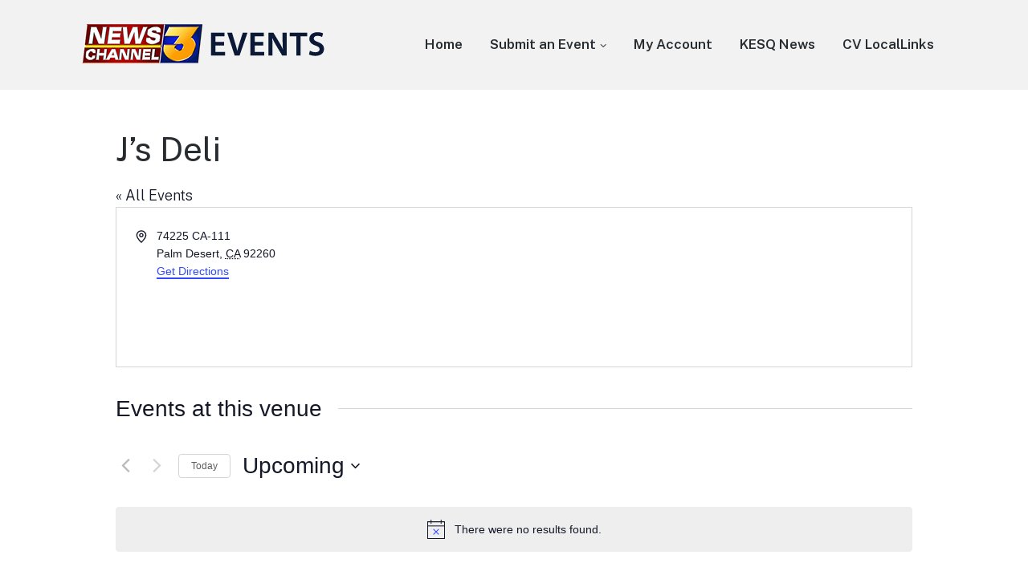

--- FILE ---
content_type: text/html; charset=UTF-8
request_url: https://events.kesq.com/venue/js-deli/
body_size: 60462
content:
<!DOCTYPE html>
<html lang="en-US" class="no-js">
<head>
	<meta charset="UTF-8">
	<meta name="viewport" content="width=device-width, initial-scale=1">
	<link rel="profile" href="http://gmpg.org/xfn/11">
	<link rel="pingback" href="https://events.kesq.com/xmlrpc.php">

	<title>J&#8217;s Deli &#8211; KESQ Events</title>
<link rel='stylesheet' id='tribe-events-views-v2-bootstrap-datepicker-styles-css' href='https://events.kesq.com/wp-content/plugins/the-events-calendar/vendor/bootstrap-datepicker/css/bootstrap-datepicker.standalone.min.css?ver=6.15.12.2' media='all' />
<link rel='stylesheet' id='tec-variables-skeleton-css' href='https://events.kesq.com/wp-content/plugins/the-events-calendar/common/build/css/variables-skeleton.css?ver=6.10.0' media='all' />
<link rel='stylesheet' id='tribe-common-skeleton-style-css' href='https://events.kesq.com/wp-content/plugins/the-events-calendar/common/build/css/common-skeleton.css?ver=6.10.0' media='all' />
<link rel='stylesheet' id='tribe-tooltipster-css-css' href='https://events.kesq.com/wp-content/plugins/the-events-calendar/common/vendor/tooltipster/tooltipster.bundle.min.css?ver=6.10.0' media='all' />
<link rel='stylesheet' id='tribe-events-views-v2-skeleton-css' href='https://events.kesq.com/wp-content/plugins/the-events-calendar/build/css/views-skeleton.css?ver=6.15.12.2' media='all' />
<link rel='stylesheet' id='tec-variables-full-css' href='https://events.kesq.com/wp-content/plugins/the-events-calendar/common/build/css/variables-full.css?ver=6.10.0' media='all' />
<link rel='stylesheet' id='tribe-common-full-style-css' href='https://events.kesq.com/wp-content/plugins/the-events-calendar/common/build/css/common-full.css?ver=6.10.0' media='all' />
<link rel='stylesheet' id='tribe-events-views-v2-full-css' href='https://events.kesq.com/wp-content/plugins/the-events-calendar/build/css/views-full.css?ver=6.15.12.2' media='all' />
<link rel='stylesheet' id='tribe-events-views-v2-print-css' href='https://events.kesq.com/wp-content/plugins/the-events-calendar/build/css/views-print.css?ver=6.15.12.2' media='print' />
<link rel='stylesheet' id='tribe-events-filterbar-views-v2-print-css' href='https://events.kesq.com/wp-content/plugins/the-events-calendar-filterbar/build/css/views-print.css?ver=5.6.2' media='print' />
<link rel='stylesheet' id='tribe-events-pro-views-v2-print-css' href='https://events.kesq.com/wp-content/plugins/events-calendar-pro/build/css/views-print.css?ver=7.7.11' media='print' />
<meta name='robots' content='max-image-preview:large' />
	<style>img:is([sizes="auto" i], [sizes^="auto," i]) { contain-intrinsic-size: 3000px 1500px }</style>
	<script>document.documentElement.className = document.documentElement.className.replace("no-js","js");</script>
<link rel="alternate" type="application/rss+xml" title="KESQ Events &raquo; Feed" href="https://events.kesq.com/feed/" />
<link rel="alternate" type="application/rss+xml" title="KESQ Events &raquo; Comments Feed" href="https://events.kesq.com/comments/feed/" />
<link rel="alternate" type="text/calendar" title="KESQ Events &raquo; iCal Feed" href="https://events.kesq.com?ical=1" />
<script>
window._wpemojiSettings = {"baseUrl":"https:\/\/s.w.org\/images\/core\/emoji\/16.0.1\/72x72\/","ext":".png","svgUrl":"https:\/\/s.w.org\/images\/core\/emoji\/16.0.1\/svg\/","svgExt":".svg","source":{"concatemoji":"https:\/\/events.kesq.com\/wp-includes\/js\/wp-emoji-release.min.js?ver=6.8.3"}};
/*! This file is auto-generated */
!function(s,n){var o,i,e;function c(e){try{var t={supportTests:e,timestamp:(new Date).valueOf()};sessionStorage.setItem(o,JSON.stringify(t))}catch(e){}}function p(e,t,n){e.clearRect(0,0,e.canvas.width,e.canvas.height),e.fillText(t,0,0);var t=new Uint32Array(e.getImageData(0,0,e.canvas.width,e.canvas.height).data),a=(e.clearRect(0,0,e.canvas.width,e.canvas.height),e.fillText(n,0,0),new Uint32Array(e.getImageData(0,0,e.canvas.width,e.canvas.height).data));return t.every(function(e,t){return e===a[t]})}function u(e,t){e.clearRect(0,0,e.canvas.width,e.canvas.height),e.fillText(t,0,0);for(var n=e.getImageData(16,16,1,1),a=0;a<n.data.length;a++)if(0!==n.data[a])return!1;return!0}function f(e,t,n,a){switch(t){case"flag":return n(e,"\ud83c\udff3\ufe0f\u200d\u26a7\ufe0f","\ud83c\udff3\ufe0f\u200b\u26a7\ufe0f")?!1:!n(e,"\ud83c\udde8\ud83c\uddf6","\ud83c\udde8\u200b\ud83c\uddf6")&&!n(e,"\ud83c\udff4\udb40\udc67\udb40\udc62\udb40\udc65\udb40\udc6e\udb40\udc67\udb40\udc7f","\ud83c\udff4\u200b\udb40\udc67\u200b\udb40\udc62\u200b\udb40\udc65\u200b\udb40\udc6e\u200b\udb40\udc67\u200b\udb40\udc7f");case"emoji":return!a(e,"\ud83e\udedf")}return!1}function g(e,t,n,a){var r="undefined"!=typeof WorkerGlobalScope&&self instanceof WorkerGlobalScope?new OffscreenCanvas(300,150):s.createElement("canvas"),o=r.getContext("2d",{willReadFrequently:!0}),i=(o.textBaseline="top",o.font="600 32px Arial",{});return e.forEach(function(e){i[e]=t(o,e,n,a)}),i}function t(e){var t=s.createElement("script");t.src=e,t.defer=!0,s.head.appendChild(t)}"undefined"!=typeof Promise&&(o="wpEmojiSettingsSupports",i=["flag","emoji"],n.supports={everything:!0,everythingExceptFlag:!0},e=new Promise(function(e){s.addEventListener("DOMContentLoaded",e,{once:!0})}),new Promise(function(t){var n=function(){try{var e=JSON.parse(sessionStorage.getItem(o));if("object"==typeof e&&"number"==typeof e.timestamp&&(new Date).valueOf()<e.timestamp+604800&&"object"==typeof e.supportTests)return e.supportTests}catch(e){}return null}();if(!n){if("undefined"!=typeof Worker&&"undefined"!=typeof OffscreenCanvas&&"undefined"!=typeof URL&&URL.createObjectURL&&"undefined"!=typeof Blob)try{var e="postMessage("+g.toString()+"("+[JSON.stringify(i),f.toString(),p.toString(),u.toString()].join(",")+"));",a=new Blob([e],{type:"text/javascript"}),r=new Worker(URL.createObjectURL(a),{name:"wpTestEmojiSupports"});return void(r.onmessage=function(e){c(n=e.data),r.terminate(),t(n)})}catch(e){}c(n=g(i,f,p,u))}t(n)}).then(function(e){for(var t in e)n.supports[t]=e[t],n.supports.everything=n.supports.everything&&n.supports[t],"flag"!==t&&(n.supports.everythingExceptFlag=n.supports.everythingExceptFlag&&n.supports[t]);n.supports.everythingExceptFlag=n.supports.everythingExceptFlag&&!n.supports.flag,n.DOMReady=!1,n.readyCallback=function(){n.DOMReady=!0}}).then(function(){return e}).then(function(){var e;n.supports.everything||(n.readyCallback(),(e=n.source||{}).concatemoji?t(e.concatemoji):e.wpemoji&&e.twemoji&&(t(e.twemoji),t(e.wpemoji)))}))}((window,document),window._wpemojiSettings);
</script>
<link rel='stylesheet' id='genesis-blocks-style-css-css' href='https://events.kesq.com/wp-content/plugins/genesis-blocks/dist/style-blocks.build.css?ver=1745443471' media='all' />
<link rel='stylesheet' id='tribe-select2-css-css' href='https://events.kesq.com/wp-content/plugins/the-events-calendar/common/vendor/tribe-selectWoo/dist/css/selectWoo.min.css?ver=6.10.0' media='all' />
<link rel='stylesheet' id='tribe-events-custom-jquery-styles-css' href='https://events.kesq.com/wp-content/plugins/the-events-calendar/vendor/jquery/smoothness/jquery-ui-1.8.23.custom.css?ver=6.15.12.2' media='all' />
<link rel='stylesheet' id='tribe-events-filterbar-views-v2-1-filter-bar-skeleton-css' href='https://events.kesq.com/wp-content/plugins/the-events-calendar-filterbar/build/css/views-filter-bar-skeleton.css?ver=5.6.2' media='all' />
<link rel='stylesheet' id='tribe-events-filterbar-views-v2-1-filter-bar-full-css' href='https://events.kesq.com/wp-content/plugins/the-events-calendar-filterbar/build/css/views-filter-bar-full.css?ver=5.6.2' media='all' />
<link rel='stylesheet' id='tribe-events-virtual-skeleton-css' href='https://events.kesq.com/wp-content/plugins/events-calendar-pro/build/css/events-virtual-skeleton.css?ver=7.7.11' media='all' />
<link rel='stylesheet' id='tribe-events-virtual-full-css' href='https://events.kesq.com/wp-content/plugins/events-calendar-pro/build/css/events-virtual-full.css?ver=7.7.11' media='all' />
<link rel='stylesheet' id='tec-events-pro-single-css' href='https://events.kesq.com/wp-content/plugins/events-calendar-pro/build/css/events-single.css?ver=7.7.11' media='all' />
<link rel='stylesheet' id='tribe-events-pro-mini-calendar-block-styles-css' href='https://events.kesq.com/wp-content/plugins/events-calendar-pro/build/css/tribe-events-pro-mini-calendar-block.css?ver=7.7.11' media='all' />
<style id='wp-emoji-styles-inline-css'>

	img.wp-smiley, img.emoji {
		display: inline !important;
		border: none !important;
		box-shadow: none !important;
		height: 1em !important;
		width: 1em !important;
		margin: 0 0.07em !important;
		vertical-align: -0.1em !important;
		background: none !important;
		padding: 0 !important;
	}
</style>
<link rel='stylesheet' id='wp-block-library-css' href='https://events.kesq.com/wp-includes/css/dist/block-library/style.min.css?ver=6.8.3' media='all' />
<style id='wp-block-library-theme-inline-css'>
.wp-block-audio :where(figcaption){color:#555;font-size:13px;text-align:center}.is-dark-theme .wp-block-audio :where(figcaption){color:#ffffffa6}.wp-block-audio{margin:0 0 1em}.wp-block-code{border:1px solid #ccc;border-radius:4px;font-family:Menlo,Consolas,monaco,monospace;padding:.8em 1em}.wp-block-embed :where(figcaption){color:#555;font-size:13px;text-align:center}.is-dark-theme .wp-block-embed :where(figcaption){color:#ffffffa6}.wp-block-embed{margin:0 0 1em}.blocks-gallery-caption{color:#555;font-size:13px;text-align:center}.is-dark-theme .blocks-gallery-caption{color:#ffffffa6}:root :where(.wp-block-image figcaption){color:#555;font-size:13px;text-align:center}.is-dark-theme :root :where(.wp-block-image figcaption){color:#ffffffa6}.wp-block-image{margin:0 0 1em}.wp-block-pullquote{border-bottom:4px solid;border-top:4px solid;color:currentColor;margin-bottom:1.75em}.wp-block-pullquote cite,.wp-block-pullquote footer,.wp-block-pullquote__citation{color:currentColor;font-size:.8125em;font-style:normal;text-transform:uppercase}.wp-block-quote{border-left:.25em solid;margin:0 0 1.75em;padding-left:1em}.wp-block-quote cite,.wp-block-quote footer{color:currentColor;font-size:.8125em;font-style:normal;position:relative}.wp-block-quote:where(.has-text-align-right){border-left:none;border-right:.25em solid;padding-left:0;padding-right:1em}.wp-block-quote:where(.has-text-align-center){border:none;padding-left:0}.wp-block-quote.is-large,.wp-block-quote.is-style-large,.wp-block-quote:where(.is-style-plain){border:none}.wp-block-search .wp-block-search__label{font-weight:700}.wp-block-search__button{border:1px solid #ccc;padding:.375em .625em}:where(.wp-block-group.has-background){padding:1.25em 2.375em}.wp-block-separator.has-css-opacity{opacity:.4}.wp-block-separator{border:none;border-bottom:2px solid;margin-left:auto;margin-right:auto}.wp-block-separator.has-alpha-channel-opacity{opacity:1}.wp-block-separator:not(.is-style-wide):not(.is-style-dots){width:100px}.wp-block-separator.has-background:not(.is-style-dots){border-bottom:none;height:1px}.wp-block-separator.has-background:not(.is-style-wide):not(.is-style-dots){height:2px}.wp-block-table{margin:0 0 1em}.wp-block-table td,.wp-block-table th{word-break:normal}.wp-block-table :where(figcaption){color:#555;font-size:13px;text-align:center}.is-dark-theme .wp-block-table :where(figcaption){color:#ffffffa6}.wp-block-video :where(figcaption){color:#555;font-size:13px;text-align:center}.is-dark-theme .wp-block-video :where(figcaption){color:#ffffffa6}.wp-block-video{margin:0 0 1em}:root :where(.wp-block-template-part.has-background){margin-bottom:0;margin-top:0;padding:1.25em 2.375em}
</style>
<style id='classic-theme-styles-inline-css'>
/*! This file is auto-generated */
.wp-block-button__link{color:#fff;background-color:#32373c;border-radius:9999px;box-shadow:none;text-decoration:none;padding:calc(.667em + 2px) calc(1.333em + 2px);font-size:1.125em}.wp-block-file__button{background:#32373c;color:#fff;text-decoration:none}
</style>
<style id='global-styles-inline-css'>
:root{--wp--preset--aspect-ratio--square: 1;--wp--preset--aspect-ratio--4-3: 4/3;--wp--preset--aspect-ratio--3-4: 3/4;--wp--preset--aspect-ratio--3-2: 3/2;--wp--preset--aspect-ratio--2-3: 2/3;--wp--preset--aspect-ratio--16-9: 16/9;--wp--preset--aspect-ratio--9-16: 9/16;--wp--preset--color--black: #000000;--wp--preset--color--cyan-bluish-gray: #abb8c3;--wp--preset--color--white: #ffffff;--wp--preset--color--pale-pink: #f78da7;--wp--preset--color--vivid-red: #cf2e2e;--wp--preset--color--luminous-vivid-orange: #ff6900;--wp--preset--color--luminous-vivid-amber: #fcb900;--wp--preset--color--light-green-cyan: #7bdcb5;--wp--preset--color--vivid-green-cyan: #00d084;--wp--preset--color--pale-cyan-blue: #8ed1fc;--wp--preset--color--vivid-cyan-blue: #0693e3;--wp--preset--color--vivid-purple: #9b51e0;--wp--preset--gradient--vivid-cyan-blue-to-vivid-purple: linear-gradient(135deg,rgba(6,147,227,1) 0%,rgb(155,81,224) 100%);--wp--preset--gradient--light-green-cyan-to-vivid-green-cyan: linear-gradient(135deg,rgb(122,220,180) 0%,rgb(0,208,130) 100%);--wp--preset--gradient--luminous-vivid-amber-to-luminous-vivid-orange: linear-gradient(135deg,rgba(252,185,0,1) 0%,rgba(255,105,0,1) 100%);--wp--preset--gradient--luminous-vivid-orange-to-vivid-red: linear-gradient(135deg,rgba(255,105,0,1) 0%,rgb(207,46,46) 100%);--wp--preset--gradient--very-light-gray-to-cyan-bluish-gray: linear-gradient(135deg,rgb(238,238,238) 0%,rgb(169,184,195) 100%);--wp--preset--gradient--cool-to-warm-spectrum: linear-gradient(135deg,rgb(74,234,220) 0%,rgb(151,120,209) 20%,rgb(207,42,186) 40%,rgb(238,44,130) 60%,rgb(251,105,98) 80%,rgb(254,248,76) 100%);--wp--preset--gradient--blush-light-purple: linear-gradient(135deg,rgb(255,206,236) 0%,rgb(152,150,240) 100%);--wp--preset--gradient--blush-bordeaux: linear-gradient(135deg,rgb(254,205,165) 0%,rgb(254,45,45) 50%,rgb(107,0,62) 100%);--wp--preset--gradient--luminous-dusk: linear-gradient(135deg,rgb(255,203,112) 0%,rgb(199,81,192) 50%,rgb(65,88,208) 100%);--wp--preset--gradient--pale-ocean: linear-gradient(135deg,rgb(255,245,203) 0%,rgb(182,227,212) 50%,rgb(51,167,181) 100%);--wp--preset--gradient--electric-grass: linear-gradient(135deg,rgb(202,248,128) 0%,rgb(113,206,126) 100%);--wp--preset--gradient--midnight: linear-gradient(135deg,rgb(2,3,129) 0%,rgb(40,116,252) 100%);--wp--preset--font-size--small: 13px;--wp--preset--font-size--medium: 20px;--wp--preset--font-size--large: 36px;--wp--preset--font-size--x-large: 42px;--wp--preset--spacing--20: 0.44rem;--wp--preset--spacing--30: 0.67rem;--wp--preset--spacing--40: 1rem;--wp--preset--spacing--50: 1.5rem;--wp--preset--spacing--60: 2.25rem;--wp--preset--spacing--70: 3.38rem;--wp--preset--spacing--80: 5.06rem;--wp--preset--shadow--natural: 6px 6px 9px rgba(0, 0, 0, 0.2);--wp--preset--shadow--deep: 12px 12px 50px rgba(0, 0, 0, 0.4);--wp--preset--shadow--sharp: 6px 6px 0px rgba(0, 0, 0, 0.2);--wp--preset--shadow--outlined: 6px 6px 0px -3px rgba(255, 255, 255, 1), 6px 6px rgba(0, 0, 0, 1);--wp--preset--shadow--crisp: 6px 6px 0px rgba(0, 0, 0, 1);}:where(.is-layout-flex){gap: 0.5em;}:where(.is-layout-grid){gap: 0.5em;}body .is-layout-flex{display: flex;}.is-layout-flex{flex-wrap: wrap;align-items: center;}.is-layout-flex > :is(*, div){margin: 0;}body .is-layout-grid{display: grid;}.is-layout-grid > :is(*, div){margin: 0;}:where(.wp-block-columns.is-layout-flex){gap: 2em;}:where(.wp-block-columns.is-layout-grid){gap: 2em;}:where(.wp-block-post-template.is-layout-flex){gap: 1.25em;}:where(.wp-block-post-template.is-layout-grid){gap: 1.25em;}.has-black-color{color: var(--wp--preset--color--black) !important;}.has-cyan-bluish-gray-color{color: var(--wp--preset--color--cyan-bluish-gray) !important;}.has-white-color{color: var(--wp--preset--color--white) !important;}.has-pale-pink-color{color: var(--wp--preset--color--pale-pink) !important;}.has-vivid-red-color{color: var(--wp--preset--color--vivid-red) !important;}.has-luminous-vivid-orange-color{color: var(--wp--preset--color--luminous-vivid-orange) !important;}.has-luminous-vivid-amber-color{color: var(--wp--preset--color--luminous-vivid-amber) !important;}.has-light-green-cyan-color{color: var(--wp--preset--color--light-green-cyan) !important;}.has-vivid-green-cyan-color{color: var(--wp--preset--color--vivid-green-cyan) !important;}.has-pale-cyan-blue-color{color: var(--wp--preset--color--pale-cyan-blue) !important;}.has-vivid-cyan-blue-color{color: var(--wp--preset--color--vivid-cyan-blue) !important;}.has-vivid-purple-color{color: var(--wp--preset--color--vivid-purple) !important;}.has-black-background-color{background-color: var(--wp--preset--color--black) !important;}.has-cyan-bluish-gray-background-color{background-color: var(--wp--preset--color--cyan-bluish-gray) !important;}.has-white-background-color{background-color: var(--wp--preset--color--white) !important;}.has-pale-pink-background-color{background-color: var(--wp--preset--color--pale-pink) !important;}.has-vivid-red-background-color{background-color: var(--wp--preset--color--vivid-red) !important;}.has-luminous-vivid-orange-background-color{background-color: var(--wp--preset--color--luminous-vivid-orange) !important;}.has-luminous-vivid-amber-background-color{background-color: var(--wp--preset--color--luminous-vivid-amber) !important;}.has-light-green-cyan-background-color{background-color: var(--wp--preset--color--light-green-cyan) !important;}.has-vivid-green-cyan-background-color{background-color: var(--wp--preset--color--vivid-green-cyan) !important;}.has-pale-cyan-blue-background-color{background-color: var(--wp--preset--color--pale-cyan-blue) !important;}.has-vivid-cyan-blue-background-color{background-color: var(--wp--preset--color--vivid-cyan-blue) !important;}.has-vivid-purple-background-color{background-color: var(--wp--preset--color--vivid-purple) !important;}.has-black-border-color{border-color: var(--wp--preset--color--black) !important;}.has-cyan-bluish-gray-border-color{border-color: var(--wp--preset--color--cyan-bluish-gray) !important;}.has-white-border-color{border-color: var(--wp--preset--color--white) !important;}.has-pale-pink-border-color{border-color: var(--wp--preset--color--pale-pink) !important;}.has-vivid-red-border-color{border-color: var(--wp--preset--color--vivid-red) !important;}.has-luminous-vivid-orange-border-color{border-color: var(--wp--preset--color--luminous-vivid-orange) !important;}.has-luminous-vivid-amber-border-color{border-color: var(--wp--preset--color--luminous-vivid-amber) !important;}.has-light-green-cyan-border-color{border-color: var(--wp--preset--color--light-green-cyan) !important;}.has-vivid-green-cyan-border-color{border-color: var(--wp--preset--color--vivid-green-cyan) !important;}.has-pale-cyan-blue-border-color{border-color: var(--wp--preset--color--pale-cyan-blue) !important;}.has-vivid-cyan-blue-border-color{border-color: var(--wp--preset--color--vivid-cyan-blue) !important;}.has-vivid-purple-border-color{border-color: var(--wp--preset--color--vivid-purple) !important;}.has-vivid-cyan-blue-to-vivid-purple-gradient-background{background: var(--wp--preset--gradient--vivid-cyan-blue-to-vivid-purple) !important;}.has-light-green-cyan-to-vivid-green-cyan-gradient-background{background: var(--wp--preset--gradient--light-green-cyan-to-vivid-green-cyan) !important;}.has-luminous-vivid-amber-to-luminous-vivid-orange-gradient-background{background: var(--wp--preset--gradient--luminous-vivid-amber-to-luminous-vivid-orange) !important;}.has-luminous-vivid-orange-to-vivid-red-gradient-background{background: var(--wp--preset--gradient--luminous-vivid-orange-to-vivid-red) !important;}.has-very-light-gray-to-cyan-bluish-gray-gradient-background{background: var(--wp--preset--gradient--very-light-gray-to-cyan-bluish-gray) !important;}.has-cool-to-warm-spectrum-gradient-background{background: var(--wp--preset--gradient--cool-to-warm-spectrum) !important;}.has-blush-light-purple-gradient-background{background: var(--wp--preset--gradient--blush-light-purple) !important;}.has-blush-bordeaux-gradient-background{background: var(--wp--preset--gradient--blush-bordeaux) !important;}.has-luminous-dusk-gradient-background{background: var(--wp--preset--gradient--luminous-dusk) !important;}.has-pale-ocean-gradient-background{background: var(--wp--preset--gradient--pale-ocean) !important;}.has-electric-grass-gradient-background{background: var(--wp--preset--gradient--electric-grass) !important;}.has-midnight-gradient-background{background: var(--wp--preset--gradient--midnight) !important;}.has-small-font-size{font-size: var(--wp--preset--font-size--small) !important;}.has-medium-font-size{font-size: var(--wp--preset--font-size--medium) !important;}.has-large-font-size{font-size: var(--wp--preset--font-size--large) !important;}.has-x-large-font-size{font-size: var(--wp--preset--font-size--x-large) !important;}
:where(.wp-block-post-template.is-layout-flex){gap: 1.25em;}:where(.wp-block-post-template.is-layout-grid){gap: 1.25em;}
:where(.wp-block-columns.is-layout-flex){gap: 2em;}:where(.wp-block-columns.is-layout-grid){gap: 2em;}
:root :where(.wp-block-pullquote){font-size: 1.5em;line-height: 1.6;}
</style>
<link rel='stylesheet' id='genesis-block-theme-style-css' href='https://events.kesq.com/wp-content/themes/genesis-block-theme/style.css?ver=1.0.0' media='all' />
<style id='genesis-block-theme-style-inline-css'>


	button,
	input[type='button'],
	input[type='submit'],
	.button,
	.page-numbers.current,
	.page-numbers:hover,
	#page #infinite-handle button,
	#page #infinite-handle button:hover,
	.comment-navigation a,
	.su-button,
	.mobile-navigation,
	.toggle-active,
	.main-navigation .menu-cta a:hover {
	      background-color: #0072e5;
	}

	.entry-content p a,
	.entry-content p a:hover,
	.header-text a,
	.header-text a:hover,
	.entry-content .meta-list a,
	.post-navigation a:hover .post-title,
	.entry-header .entry-title a:hover,
	#page .more-link:hover,
	.site-footer a,
	.main-navigation a:hover,
	.main-navigation ul li.current-menu-item a,
	.main-navigation ul li.current-page-item a {
		color: #0072e5;
	}

	.entry-content p a,
	.header-text a {
		box-shadow: inset 0 -1px 0 #0072e5;
	}

	.entry-content p a:hover,
	.header-text a:hover {
		box-shadow: inset 0 -2px 0 #0072e5;
	}

	
</style>
<link rel='stylesheet' id='genesis-block-theme-fonts-css' href='https://events.kesq.com/wp-content/themes/genesis-block-theme/inc/fonts/css/font-style.css' media='all' />
<link rel='stylesheet' id='gb-icons-css' href='https://events.kesq.com/wp-content/themes/genesis-block-theme/inc/icons/css/icon-style.css?ver=1.0.0' media='screen' />
<script src="https://events.kesq.com/wp-includes/js/jquery/jquery.min.js?ver=3.7.1" id="jquery-core-js"></script>
<script src="https://events.kesq.com/wp-includes/js/jquery/jquery-migrate.min.js?ver=3.4.1" id="jquery-migrate-js"></script>
<script src="https://events.kesq.com/wp-content/plugins/the-events-calendar/common/build/js/tribe-common.js?ver=9c44e11f3503a33e9540" id="tribe-common-js"></script>
<script src="https://events.kesq.com/wp-content/plugins/the-events-calendar/build/js/views/breakpoints.js?ver=4208de2df2852e0b91ec" id="tribe-events-views-v2-breakpoints-js"></script>
<script src="https://events.kesq.com/wp-content/plugins/the-events-calendar/build/js/views/accordion.js?ver=b0cf88d89b3e05e7d2ef" id="tribe-events-views-v2-accordion-js"></script>
<script id="tribe-events-filterbar-views-filter-bar-state-js-js-extra">
var tribe_events_filter_bar_js_config = {"events":{"currency_symbol":"$","reverse_currency_position":false},"l10n":{"show_filters":"Show filters","hide_filters":"Hide filters","filter_options":"Filter options","cost_range_currency_symbol_before":"<%- currency_symbol %><%- cost_low %> - <%- currency_symbol %><%- cost_high %>","cost_range_currency_symbol_after":"<%- cost_low %><%- currency_symbol %> - <%- cost_high %><%- currency_symbol %>"}};
</script>
<script src="https://events.kesq.com/wp-content/plugins/the-events-calendar-filterbar/build/js/views/filter-bar-state.js?ver=5.6.2" id="tribe-events-filterbar-views-filter-bar-state-js-js"></script>
<link rel="https://api.w.org/" href="https://events.kesq.com/wp-json/" /><link rel="alternate" title="JSON" type="application/json" href="https://events.kesq.com/wp-json/wp/v2/tribe_venue/1246" /><link rel="EditURI" type="application/rsd+xml" title="RSD" href="https://events.kesq.com/xmlrpc.php?rsd" />
<link rel="canonical" href="https://events.kesq.com/venue/js-deli/" />
<link rel='shortlink' href='https://events.kesq.com/?p=1246' />
		<!-- Custom Logo: hide header text -->
		<style id="custom-logo-css">
			.titles-wrap {
				position: absolute;
				clip-path: inset(50%);
			}
		</style>
		<link rel="alternate" title="oEmbed (JSON)" type="application/json+oembed" href="https://events.kesq.com/wp-json/oembed/1.0/embed?url=https%3A%2F%2Fevents.kesq.com%2Fvenue%2Fjs-deli%2F" />
<link rel="alternate" title="oEmbed (XML)" type="text/xml+oembed" href="https://events.kesq.com/wp-json/oembed/1.0/embed?url=https%3A%2F%2Fevents.kesq.com%2Fvenue%2Fjs-deli%2F&#038;format=xml" />
<meta name="tec-api-version" content="v1"><meta name="tec-api-origin" content="https://events.kesq.com"><link rel="alternate" href="https://events.kesq.com/wp-json/tribe/events/v1/events/?venue=1246" />		<style id="wp-custom-css">
			#masthead > div.container.text-container {
	display:none;
}

#page {
    padding-top: 0;
}

.tribe-common--breakpoint-medium.tribe-events .tribe-events-l-container {
    padding-top: 45px;
}

.entry-header {
	display:none;
}

@media only screen and (min-width: 1140px) {


.sidebar {
	width:32% !important;
	float:right;
	min-width:320px;
	padding:10px;
}
	
div.tribe-events-single-event-description.tribe-events-content {
	width:65% !important;
	padding:20px;
}
}		</style>
		<script async src="https://securepubads.g.doubleclick.net/tag/js/gpt.js"></script>
<script>
  var googletag = googletag || {};
  googletag.cmd = googletag.cmd || [];
</script>
<script> 
  googletag.cmd.push(function() { 
  googletag.pubads().setTargeting("wp_category", [""]);
  var mapping1 = googletag.sizeMapping().
addSize([1024,0],[728, 90]). //desktop 
addSize([0,0],[320,50]). //mobile 
build();
googletag.defineSlot("/6123/kesq/lifestyle/events", [[728,90],[320,50]], "leaderboard-1")    .defineSizeMapping(mapping1)
    .setTargeting("pos", "btf")
    .setTargeting("wp_unit","Leaderboard 1")
    .addService(googletag.pubads());
          googletag.pubads().enableLazyLoad({
          fetchMarginPercent: 100,
          renderMarginPercent: 50,
          mobileScaling: 2.0
        });
    googletag.pubads().enableSingleRequest(); 
    googletag.enableServices(); }); 
</script></head>

<body class="wp-singular tribe_venue-template-default single single-tribe_venue postid-1246 wp-custom-logo wp-embed-responsive wp-theme-genesis-block-theme user-registration-page ur-settings-sidebar-show tribe-no-js featured-image-wide tribe-theme-genesis-block-theme">

<header id="masthead" class="site-header">
	<div class="top-navigation">
		<!-- Mobile menu -->
		
<div class="mobile-navigation">
	<button class="menu-toggle button-toggle">
		<span>
			<i class="gbi gbicon-bars"></i>
			Menu		</span>
		<span>
			<i class="gbi gbicon-times"></i>
			Close		</span>
	</button><!-- .overlay-toggle -->
</div>

<div class="drawer-wrap">
	<div class="drawer drawer-menu-explore">
		<nav id="drawer-navigation" class="drawer-navigation">
			<div class="menu-main-navigation-container"><ul id="menu-main-navigation" class="menu"><li id="menu-item-84" class="menu-item menu-item-type-custom menu-item-object-custom menu-item-84"><a href="/events">Home</a></li>
<li id="menu-item-85" class="menu-item menu-item-type-custom menu-item-object-custom menu-item-has-children menu-item-85"><a href="/events/community/add/">Submit an Event</a>
<ul class="sub-menu">
	<li id="menu-item-265" class="menu-item menu-item-type-custom menu-item-object-custom menu-item-265"><a href="/events/community/list">My Submitted Events</a></li>
</ul>
</li>
<li id="menu-item-246" class="menu-item menu-item-type-post_type menu-item-object-page menu-item-246"><a href="https://events.kesq.com/my-account/">My Account</a></li>
<li id="menu-item-86" class="menu-item menu-item-type-custom menu-item-object-custom menu-item-86"><a href="https://www.kesq.com">KESQ News</a></li>
<li id="menu-item-87" class="menu-item menu-item-type-custom menu-item-object-custom menu-item-87"><a href="https://cvlocallinks.com">CV LocalLinks</a></li>
</ul></div>		</nav><!-- #site-navigation -->
	</div><!-- .drawer -->
</div>

		<div class="container">
			<div class="site-identity clear">
				<!-- Site title and logo -->
					<div class="site-title-wrap" itemscope itemtype="http://schema.org/Organization">
		<!-- Use the Site Logo feature, if supported -->
			<a href="https://events.kesq.com/" class="custom-logo-link" rel="home"><img width="305" height="49" src="https://events.kesq.com/wp-content/uploads/2022/02/kesq_events.png" class="custom-logo" alt="KESQ Events" decoding="async" srcset="https://events.kesq.com/wp-content/uploads/2022/02/kesq_events.png 305w, https://events.kesq.com/wp-content/uploads/2022/02/kesq_events-300x48.png 300w" sizes="(max-width: 305px) 100vw, 305px" /></a>
		<div class="titles-wrap 
		has-description		">
							<p class="site-title"><a href="https://events.kesq.com/" rel="home">KESQ Events</a></p>
			
							<p class="site-description">Events in Coachella Valley CA</p>
					</div>
	</div><!-- .site-title-wrap -->
		
				<div class="top-navigation-right">
					<!-- Main navigation -->
					<nav id="site-navigation" class="main-navigation" aria-label="Main">
						<div class="menu-main-navigation-container"><ul id="menu-main-navigation-1" class="menu"><li class="menu-item menu-item-type-custom menu-item-object-custom menu-item-84"><a href="/events">Home</a></li>
<li class="menu-item menu-item-type-custom menu-item-object-custom menu-item-has-children menu-item-85"><a href="/events/community/add/">Submit an Event</a>
<ul class="sub-menu">
	<li class="menu-item menu-item-type-custom menu-item-object-custom menu-item-265"><a href="/events/community/list">My Submitted Events</a></li>
</ul>
</li>
<li class="menu-item menu-item-type-post_type menu-item-object-page menu-item-246"><a href="https://events.kesq.com/my-account/">My Account</a></li>
<li class="menu-item menu-item-type-custom menu-item-object-custom menu-item-86"><a href="https://www.kesq.com">KESQ News</a></li>
<li class="menu-item menu-item-type-custom menu-item-object-custom menu-item-87"><a href="https://cvlocallinks.com">CV LocalLinks</a></li>
</ul></div>					</nav><!-- .main-navigation -->
				</div><!-- .top-navigation-right -->
			</div><!-- .site-identity-->
		</div><!-- .container -->
	</div><!-- .top-navigation -->

	<!-- Get the archive page titles -->
	</header><!-- .site-header -->

<div id="page" class="hfeed site container">
	<div id="content" class="site-content">
<div
	 class="tribe-common tribe-events tribe-events-view tribe-events-view--venue tribe-events-view--list tribe-events--has-filter-bar tribe-events--filter-bar-vertical tribe-events-pro" 	data-js="tribe-events-view"
	data-view-rest-url="https://events.kesq.com/wp-json/tribe/views/v2/html"
	data-view-rest-method="GET"
	data-view-manage-url="1"
				data-view-breakpoint-pointer="385c19bc-fd87-45bd-9fba-a14873da4c24"
	 role="main">
	<section class="tribe-common-l-container tribe-events-l-container">
		<div
	class="tribe-events-view-loader tribe-common-a11y-hidden"
	role="alert"
	aria-live="polite"
>
	<span class="tribe-events-view-loader__text tribe-common-a11y-visual-hide">
		0 events found.	</span>
	<div class="tribe-events-view-loader__dots tribe-common-c-loader">
		<svg
	 class="tribe-common-c-svgicon tribe-common-c-svgicon--dot tribe-common-c-loader__dot tribe-common-c-loader__dot--first" 	aria-hidden="true"
	viewBox="0 0 15 15"
	xmlns="http://www.w3.org/2000/svg"
>
	<circle cx="7.5" cy="7.5" r="7.5"/>
</svg>
		<svg
	 class="tribe-common-c-svgicon tribe-common-c-svgicon--dot tribe-common-c-loader__dot tribe-common-c-loader__dot--second" 	aria-hidden="true"
	viewBox="0 0 15 15"
	xmlns="http://www.w3.org/2000/svg"
>
	<circle cx="7.5" cy="7.5" r="7.5"/>
</svg>
		<svg
	 class="tribe-common-c-svgicon tribe-common-c-svgicon--dot tribe-common-c-loader__dot tribe-common-c-loader__dot--third" 	aria-hidden="true"
	viewBox="0 0 15 15"
	xmlns="http://www.w3.org/2000/svg"
>
	<circle cx="7.5" cy="7.5" r="7.5"/>
</svg>
	</div>
</div>

		
		<script data-js="tribe-events-view-data" type="application/json">
	{"slug":"venue","prev_url":"https:\/\/events.kesq.com\/venue\/js-deli\/?eventDisplay=past","next_url":"","view_class":"Tribe\\Events\\Pro\\Views\\V2\\Views\\Venue_View","view_slug":"venue","view_label":"Venue","lookup_folders":{"events-virtual":{"id":"events-virtual","namespace":"events-virtual","priority":10,"path":"\/plugins\/events-calendar-pro\/src\/views"},"plugin":{"id":"plugin","priority":20,"path":"\/plugins\/the-events-calendar\/src\/views\/v2"},"events-filterbar":{"id":"events-filterbar","namespace":"events-filterbar","priority":25,"path":"\/plugins\/the-events-calendar-filterbar\/src\/views\/v2_1"},"events-pro":{"id":"events-pro","namespace":"events-pro","priority":25,"path":"\/plugins\/events-calendar-pro\/src\/views\/v2"},"common":{"id":"common","priority":100,"path":"\/plugins\/the-events-calendar\/common\/src\/views\/v2"}},"title":"Events \u2013 KESQ Events","events":[],"url":"https:\/\/events.kesq.com\/venue\/js-deli\/","url_event_date":false,"bar":{"keyword":"","date":""},"today":"2025-11-25 00:00:00","now":"2025-11-25 00:41:13","home_url":"https:\/\/events.kesq.com","rest_url":"https:\/\/events.kesq.com\/wp-json\/tribe\/views\/v2\/html","rest_method":"GET","rest_nonce":"","should_manage_url":true,"today_url":"https:\/\/events.kesq.com\/venue\/js-deli\/","today_title":"Click to select today's date","today_label":"Today","prev_label":"","next_label":"","date_formats":{"compact":"n\/j\/Y","month_and_year_compact":"n\/Y","month_and_year":"F Y","time_range_separator":" - ","date_time_separator":" @ "},"messages":{"notice":["There were no results found."]},"start_of_week":"0","header_title":"J&#8217;s Deli","header_title_element":"h1","content_title":"Events at this venue","breadcrumbs":[],"backlink":{"url":"https:\/\/events.kesq.com","label":"All Events"},"before_events":"","after_events":"\n<!--\nThis calendar is powered by The Events Calendar.\nhttp:\/\/evnt.is\/18wn\n-->\n","display_events_bar":false,"disable_event_search":false,"live_refresh":true,"ical":{"display_link":true,"link":{"url":"https:\/\/events.kesq.com\/venue\/js-deli\/?ical=1","text":"Export Events","title":"Use this to share calendar data with Google Calendar, Apple iCal and other compatible apps"}},"container_classes":["tribe-common","tribe-events","tribe-events-view","tribe-events-view--venue","tribe-events-view--list","tribe-events--has-filter-bar","tribe-events--filter-bar-vertical","tribe-events-pro"],"container_data":[],"is_past":false,"breakpoints":{"xsmall":500,"medium":768,"full":960},"breakpoint_pointer":"385c19bc-fd87-45bd-9fba-a14873da4c24","is_initial_load":true,"public_views":{"list":{"view_class":"Tribe\\Events\\Views\\V2\\Views\\List_View","view_url":"https:\/\/events.kesq.com\/?eventDisplay=list&tribe_venue=js-deli&post_type=tribe_events","view_label":"List","aria_label":"Display Events in List View"},"month":{"view_class":"Tribe\\Events\\Views\\V2\\Views\\Month_View","view_url":"https:\/\/events.kesq.com\/?eventDisplay=month&tribe_venue=js-deli&post_type=tribe_events","view_label":"Month","aria_label":"Display Events in Month View"},"day":{"view_class":"Tribe\\Events\\Views\\V2\\Views\\Day_View","view_url":"https:\/\/events.kesq.com\/?eventDisplay=day&tribe_venue=js-deli&post_type=tribe_events","view_label":"Day","aria_label":"Display Events in Day View"}},"show_latest_past":true,"past":false,"show_now":true,"now_label":"Upcoming","now_label_mobile":"Upcoming","show_end":false,"selected_start_datetime":"2025-11-25","selected_start_date_mobile":"11\/25\/2025","selected_start_date_label":"November 25","selected_end_datetime":"2025-11-25","selected_end_date_mobile":"11\/25\/2025","selected_end_date_label":"Now","datepicker_date":"11\/25\/2025","map_provider":{"ID":"google_maps","api_key":"AIzaSyDNsicAsP6-VuGtAb1O9riI3oc_NOb7IOU","is_premium":false,"javascript_url":"https:\/\/maps.googleapis.com\/maps\/api\/js","iframe_url":"https:\/\/www.google.com\/maps\/embed\/v1\/place","map_pin_url":"https:\/\/events.kesq.com\/wp-content\/plugins\/events-calendar-pro\/src\/resources\/images\/map-pin.svg","zoom":10,"callback":"Function.prototype"},"enable_maps":true,"show_map":true,"subscribe_links":{"gcal":{"label":"Google Calendar","single_label":"Add to Google Calendar","visible":true,"block_slug":"hasGoogleCalendar"},"ical":{"label":"iCalendar","single_label":"Add to iCalendar","visible":true,"block_slug":"hasiCal"},"outlook-365":{"label":"Outlook 365","single_label":"Outlook 365","visible":true,"block_slug":"hasOutlook365"},"outlook-live":{"label":"Outlook Live","single_label":"Outlook Live","visible":true,"block_slug":"hasOutlookLive"},"ics":{"label":"Export .ics file","single_label":"Export .ics file","visible":true,"block_slug":null},"outlook-ics":{"label":"Export Outlook .ics file","single_label":"Export Outlook .ics file","visible":true,"block_slug":null}},"layout":"vertical","filterbar_state":"open","filters":[{"filter_object":{"type":"select","name":"Event Category","slug":"filterbar_category","priority":1,"values":[{"name":"Art and Exhibits","depth":0,"value":4,"data":{"slug":"art-and-exhibits"},"class":"tribe-parent-cat tribe-events-category-art-and-exhibits"},{"name":"Blood Drives","depth":0,"value":19,"data":{"slug":"blood-drives"},"class":"tribe-parent-cat tribe-events-category-blood-drives"},{"name":"Comedy","depth":0,"value":5,"data":{"slug":"comedy"},"class":"tribe-parent-cat tribe-events-category-comedy"},{"name":"Community","depth":0,"value":6,"data":{"slug":"community"},"class":"tribe-parent-cat tribe-events-category-community"},{"name":"Education","depth":0,"value":7,"data":{"slug":"education"},"class":"tribe-parent-cat tribe-events-category-education"},{"name":"Fairs and Festivals","depth":0,"value":8,"data":{"slug":"fairs-and-festivals"},"class":"tribe-parent-cat tribe-events-category-fairs-and-festivals"},{"name":"Film","depth":0,"value":21,"data":{"slug":"film"},"class":"tribe-parent-cat tribe-events-category-film"},{"name":"Food and Drink","depth":0,"value":9,"data":{"slug":"food-and-drink"},"class":"tribe-parent-cat tribe-events-category-food-and-drink"},{"name":"Fundraisers and Galas","depth":0,"value":10,"data":{"slug":"fundraisers-and-galas"},"class":"tribe-parent-cat tribe-events-category-fundraisers-and-galas"},{"name":"Health and Wellness","depth":0,"value":11,"data":{"slug":"health-and-wellness"},"class":"tribe-parent-cat tribe-events-category-health-and-wellness"},{"name":"Music","depth":0,"value":12,"data":{"slug":"music"},"class":"tribe-parent-cat tribe-events-category-music"},{"name":"Other","depth":0,"value":13,"data":{"slug":"other"},"class":"tribe-parent-cat tribe-events-category-other parent-13 has-child closed"},{"name":"Animal Adoptions","depth":1,"value":20,"data":{"slug":"animal-adoptions"},"class":"tribe-child-cat tribe-events-category-animal-adoptions child-13"},{"name":"Shopping","depth":0,"value":14,"data":{"slug":"shopping"},"class":"tribe-parent-cat tribe-events-category-shopping"},{"name":"Spectator Sport","depth":0,"value":24,"data":{"slug":"spectator-sport"},"class":"tribe-parent-cat tribe-events-category-spectator-sport"},{"name":"Sports","depth":0,"value":15,"data":{"slug":"sports"},"class":"tribe-parent-cat tribe-events-category-sports"},{"name":"Theater","depth":0,"value":16,"data":{"slug":"theater"},"class":"tribe-parent-cat tribe-events-category-theater"}],"free":null,"currentValue":[],"isActiveFilter":true,"queryArgs":[],"joinClause":"","whereClause":"","stack_managed":false},"label":"Event Category","selections_count":"","selections":"","toggle_id":"filterbar_category-toggle-385c19bc-fd87-45bd-9fba-a14873da4c24","container_id":"filterbar_category-container-385c19bc-fd87-45bd-9fba-a14873da4c24","pill_toggle_id":"filterbar_category-pill-toggle-385c19bc-fd87-45bd-9fba-a14873da4c24","is_open":false,"name":"tribe_eventcategory[]","fields":[{"type":"dropdown","value":"","id":"tribe-events-filterbar-2394983e-filterbar_category","name":"tribe_eventcategory[]","options":[{"text":"Art and Exhibits","id":"4","value":4},{"text":"Blood Drives","id":"19","value":19},{"text":"Comedy","id":"5","value":5},{"text":"Community","id":"6","value":6},{"text":"Education","id":"7","value":7},{"text":"Fairs and Festivals","id":"8","value":8},{"text":"Film","id":"21","value":21},{"text":"Food and Drink","id":"9","value":9},{"text":"Fundraisers and Galas","id":"10","value":10},{"text":"Health and Wellness","id":"11","value":11},{"text":"Music","id":"12","value":12},{"text":"Other","id":"13","value":13},{"text":"Animal Adoptions","id":"20","value":20},{"text":"Shopping","id":"14","value":14},{"text":"Spectator Sport","id":"24","value":24},{"text":"Sports","id":"15","value":15},{"text":"Theater","id":"16","value":16}]}],"type":"dropdown"},{"filter_object":{"type":"range","name":"Cost ($)","slug":"filterbar_cost","priority":1,"values":{"min":0,"max":"2022."},"free":"unset_or_0","currentValue":[],"isActiveFilter":true,"queryArgs":[],"joinClause":"","whereClause":"","stack_managed":false},"label":"Cost ($)","selections_count":"","selections":"","toggle_id":"filterbar_cost-toggle-385c19bc-fd87-45bd-9fba-a14873da4c24","container_id":"filterbar_cost-container-385c19bc-fd87-45bd-9fba-a14873da4c24","pill_toggle_id":"filterbar_cost-pill-toggle-385c19bc-fd87-45bd-9fba-a14873da4c24","is_open":false,"name":"tribe_cost","fields":[{"type":"range","label":"$0 - $2022.","value":"","id":"tribe-events-filterbar-187abde9-filterbar_cost","name":"tribe_cost","min":0,"max":"2022.","free":"unset_or_0"}],"type":"range"},{"filter_object":{"type":"select","name":"Tags","slug":"filterbar_tag","priority":1,"values":{"22":{"name":"palm springs premiere","value":22}},"free":null,"currentValue":[],"isActiveFilter":true,"queryArgs":[],"joinClause":"","whereClause":"","stack_managed":false},"label":"Tags","selections_count":"","selections":"","toggle_id":"filterbar_tag-toggle-385c19bc-fd87-45bd-9fba-a14873da4c24","container_id":"filterbar_tag-container-385c19bc-fd87-45bd-9fba-a14873da4c24","pill_toggle_id":"filterbar_tag-pill-toggle-385c19bc-fd87-45bd-9fba-a14873da4c24","is_open":false,"name":"tribe_tags[]","fields":[{"type":"dropdown","value":"","id":"tribe-events-filterbar-7bea8ee2-filterbar_tag","name":"tribe_tags[]","options":[{"text":"palm springs premiere","id":"22","value":22}]}],"type":"dropdown"},{"filter_object":{"type":"select","name":"Venues","slug":"filterbar_venue","priority":1,"values":[{"name":"3580 Andreas Hills Drive, Palm Springs","value":9954},{"name":"4 Saints","value":932},{"name":"4070 Airport Center Dr","value":2898},{"name":"73545 El Paseo Palm Desert, CA US 92260","value":4563},{"name":"A Private Residence, To Be Emailed After Ticket Purchase","value":2853},{"name":"Acrisure Arena","value":4880},{"name":"Address provided upon purchase","value":3756},{"name":"Agua Caliente Casino Cascade Lounge","value":7354},{"name":"Agua Caliente Casino Palm Springs","value":323},{"name":"Agua Caliente Resort &amp; Casino - Rancho Mirage","value":1238},{"name":"Alzheimer's Association","value":1113},{"name":"American Legion Indio Ca","value":9844},{"name":"Annenberg Theater","value":7062},{"name":"Annenberg Theatre at Palm Springs Art Museum","value":3588},{"name":"Art Major Studio","value":8889},{"name":"Art Smith Trailhead","value":5347},{"name":"Arthur Newman Theater 73750 Catalina Way Palm Desert","value":566},{"name":"Artists Center at the Galen","value":328},{"name":"Avenida Palm Desert","value":915},{"name":"babaloo lounge","value":505},{"name":"Bar Chingona","value":2695},{"name":"Barkingham Pet Hotel","value":5740},{"name":"Barnes &amp; Noble Palm Desert","value":2137},{"name":"Barnsdall Art Park, 4800 Hollywood Blvd., Los Angeles 90027","value":6012},{"name":"Berger Foundation Iceplex","value":4786},{"name":"Better Place Forests Lake Arrowhead","value":1014},{"name":"Beyond the Beat","value":4998},{"name":"Big Bear Lake Village","value":6572},{"name":"Big Laguna Trailhead","value":468},{"name":"Blackbook","value":3736},{"name":"Boozehounds","value":3744},{"name":"Boozehounds Palm Springs","value":7527},{"name":"BoxoPROJECTS","value":4671},{"name":"California Citrus State Historical Park","value":7191},{"name":"Cambria Gallery","value":4120},{"name":"Camelot Theatres","value":280},{"name":"Carter George Gallery","value":6030},{"name":"Casa de Monte Vista","value":6976},{"name":"Cathedral City Ampitheater","value":1495},{"name":"Cathedral City Civic Center Plaza","value":7506},{"name":"Cathedral City Community Amphitheater","value":8598},{"name":"center stage","value":6938},{"name":"Chavez Events","value":9728},{"name":"Chuckwalla Valley Raceway","value":418},{"name":"Cipolline Osteria,","value":6627},{"name":"Civic Center Dog Park","value":1335},{"name":"Civic Center Park","value":2300},{"name":"Classic Club","value":2303},{"name":"Coachella Library Community Room","value":6230},{"name":"Coachella Valley Model Railroaders","value":547},{"name":"COACHELLA VALLEY REPERTORY","value":1151},{"name":"Coachella's Rancho Las Flores Park","value":1273},{"name":"CODA","value":2230},{"name":"Colllege of the Desert","value":2501},{"name":"Contour Dermatology &amp; Cosmetic Surgery Center","value":1301},{"name":"Contour Dermatology &amp;amp; Cosmetic Surgery Center","value":921},{"name":"Counter Reformation at Parker Palm Springs","value":9034},{"name":"Covington Park","value":5958},{"name":"Cowboy Cantina","value":5433},{"name":"CREATE Center for the Arts","value":542},{"name":"Crown Point Park","value":8790},{"name":"Crystal Fantasy","value":9999},{"name":"Crystals for Kids","value":1106},{"name":"Del Mar Fairgrounds","value":1319},{"name":"Demuth Park","value":5800},{"name":"Desert Art Woman Gallery","value":7416},{"name":"Desert Hills Premium Outlets","value":5350},{"name":"Desert Hot Springs High School","value":400},{"name":"Desert Rose Playhouse","value":292},{"name":"DESERT THEATREWORKS","value":1119},{"name":"Desert Wildlife Center","value":9127},{"name":"Desert Willow Golf Resort","value":10562},{"name":"Dezart Performs","value":9906},{"name":"Dickey's Barbecue Pit - Ranch Mirage","value":5502},{"name":"Drift Palm Springs","value":3869},{"name":"EDJ Martial Arts Hemet","value":410},{"name":"El Paseo Design District","value":5074},{"name":"EoS Fitness 4070 Airport Center Dr, Palm Springs, CA 92264","value":5986},{"name":"Ethan Allen","value":4121},{"name":"Fairfield Inn & Suites by Marriott","value":1179},{"name":"Fantasy Lanes","value":10106},{"name":"Fantasy Springs Resort Casino","value":489},{"name":"Fiesta Kia in the I-10 Auto Mall","value":2660},{"name":"Fire Station #1","value":7517},{"name":"Former Liberace Residence","value":8874},{"name":"Girard Avenue, La Jolla, CA, 92037","value":6638},{"name":"Grace Church","value":2736},{"name":"Grand Central Palm Springs","value":4647},{"name":"Gr\u00e9 Records &amp; Coffee","value":7571},{"name":"Greater Coachella Valley Chamber of Commerce","value":9135},{"name":"Handel's Homemade Ice Cream","value":4715},{"name":"Harvelle's Long Beach","value":2799},{"name":"Heather James Fine Art","value":5603},{"name":"Hope Lutheran Church","value":4164},{"name":"Hope Palm Desert","value":4661},{"name":"Hotel Paseo","value":9447},{"name":"Hotel Zoso","value":1184},{"name":"Hyatt Palm Springs","value":9552},{"name":"Hyatt Regency Indian Wells Resort &amp; Spa","value":344},{"name":"Idyllwild","value":9787},{"name":"Idyllwild Arts","value":3135},{"name":"Imago Galleries","value":1838},{"name":"In front of \"On the Mark\"","value":301},{"name":"Indian Wells Country Club","value":7492},{"name":"Indian Wells Tennis Garden","value":390},{"name":"Indio Taphouse","value":10570},{"name":"Indio Teen Center","value":9645},{"name":"Indio Water Authority\/Corporate Yard","value":9775},{"name":"Intersection of San Pablo and El Paseo","value":7252},{"name":"Ivy Ranch Club House","value":7537},{"name":"J's Deli","value":1246},{"name":"Joshua Tree Astronomy Art Theater","value":1256},{"name":"Joshua Tree Lake Campground","value":1338},{"name":"Joshua Tree Retreat Center - Noble Hall","value":4611},{"name":"Just Fabulous","value":4783},{"name":"JW Marriott Resort and Spa","value":2728},{"name":"kee Gallery at Backstreet art District","value":5065},{"name":"Kiki's","value":9531},{"name":"Kimpton Rowan Palm Springs","value":1235},{"name":"La Quinta Community Park","value":5410},{"name":"La Quinta High School Theater","value":2109},{"name":"La Quinta Library","value":2701},{"name":"Lampley\/Lomeli Residence Palm Springs","value":6191},{"name":"Lily of the Valley Church","value":1413},{"name":"Little Street Music Hall","value":5953},{"name":"Local Kingdom Hall of Jehovah's Witnesses","value":2677},{"name":"Los Angeles Convention Center - South Hall","value":7581},{"name":"lululemon","value":454},{"name":"MAD.KAT Gallery","value":4038},{"name":"Maleza","value":3515},{"name":"Margaritaville Resort Palm Springs","value":395},{"name":"Marvyn's Magic Theater","value":1137},{"name":"Mary Pickford Theatre","value":1162},{"name":"Mattress Firm","value":3792},{"name":"McCallum Theatre","value":1420},{"name":"Melissa Morgan Fine Art","value":909},{"name":"Mizell Center","value":3159},{"name":"Modern Home Design Studio","value":4125},{"name":"Morton's The Steakhouse","value":1927},{"name":"Morton's The Steakhouse - Anaheim","value":2067},{"name":"Morton's The Steakhouse - Arlington","value":1991},{"name":"Morton's The Steakhouse - Atlantic City","value":1929},{"name":"Morton's The Steakhouse - Baltimore","value":1931},{"name":"Morton's The Steakhouse - Boston","value":1983},{"name":"Morton's The Steakhouse - Burbank","value":2059},{"name":"Morton's The Steakhouse - Charlotte","value":2955},{"name":"Morton's The Steakhouse - Cincinnati","value":1977},{"name":"Morton's The Steakhouse - Cleveland","value":1933},{"name":"Morton's The Steakhouse - Dallas","value":1941},{"name":"Morton's The Steakhouse - DC Conn Ave.","value":1935},{"name":"Morton's The Steakhouse - Fort Lauderdale","value":1948},{"name":"Morton's The Steakhouse - Great Neck","value":1968},{"name":"Morton's The Steakhouse - Hackensack","value":1960},{"name":"Morton's The Steakhouse - Houston Downtown","value":1964},{"name":"Morton's The Steakhouse - Houston Galleria","value":1943},{"name":"Morton's The Steakhouse - Jacksonville","value":1945},{"name":"Morton's The Steakhouse - King of Prussia","value":1937},{"name":"Morton's The Steakhouse - Louisville","value":1995},{"name":"Morton's The Steakhouse - Naperville","value":1970},{"name":"Morton's The Steakhouse - Nashville","value":1987},{"name":"Morton's The Steakhouse - New York 5th Ave.","value":1958},{"name":"Morton's The Steakhouse - Orlando","value":1952},{"name":"Morton's The Steakhouse - Palm Beach","value":2963},{"name":"Morton's The Steakhouse - Palm Desert","value":349},{"name":"Morton's The Steakhouse - Pittsburgh","value":1956},{"name":"Morton's The Steakhouse - Portland","value":2050},{"name":"Morton's The Steakhouse - Reston","value":1939},{"name":"Morton's The Steakhouse - Rosemont","value":1954},{"name":"Morton's The Steakhouse - Sacramento","value":3896},{"name":"Morton's The Steakhouse - San Antonio","value":1993},{"name":"Morton's The Steakhouse - San Diego","value":2052},{"name":"Morton's The Steakhouse - San Francisco","value":2936},{"name":"Morton's The Steakhouse - San Jose","value":2061},{"name":"Morton's The Steakhouse - San Juan","value":2968},{"name":"Morton's The Steakhouse - Santa Ana","value":2055},{"name":"Morton's The Steakhouse - Schaumburg","value":1962},{"name":"Morton's The Steakhouse - Troy","value":1985},{"name":"Morton's The Steakhouse - Wacker Place","value":2948},{"name":"Morton's The Steakhouse - White Plains","value":1979},{"name":"Morton's The Steakhouse - Woodland Hills","value":2057},{"name":"Morton's The Steakhouse - World Trade Center","value":2975},{"name":"Morton's The Steakhouse Woodland Hills","value":2965},{"name":"My Thai","value":1264},{"name":"Nekter Juice Bar","value":3246},{"name":"O'Donnell House","value":1030},{"name":"OLD TOWN ARTISAN STUDIOS","value":8192},{"name":"OLLI at CSUSB Palm Desert Campus","value":5315},{"name":"Omni Rancho Las Palmas Resort &amp; Spa","value":3436},{"name":"Oscar's Palm Springs","value":6603},{"name":"Our Savior's Palm Springs","value":287},{"name":"Outdoor Living Room | Downtown Indio","value":1061},{"name":"Pacific Sales Kitchen &amp; Home","value":10047},{"name":"Palm Canyon Theatre","value":4866},{"name":"Palm Desert Aquatic Center","value":3106},{"name":"Palm Desert Civic Center","value":3523},{"name":"palm desert civic center park","value":1645},{"name":"palm desert community presbyterian church","value":868},{"name":"Palm Desert Design Center","value":1199},{"name":"Palm Springs Air Museum","value":4824},{"name":"Palm Springs Convention Center","value":1438}],"free":null,"currentValue":[],"isActiveFilter":true,"queryArgs":[],"joinClause":"","whereClause":"","stack_managed":false},"label":"Venues","selections_count":"","selections":"","toggle_id":"filterbar_venue-toggle-385c19bc-fd87-45bd-9fba-a14873da4c24","container_id":"filterbar_venue-container-385c19bc-fd87-45bd-9fba-a14873da4c24","pill_toggle_id":"filterbar_venue-pill-toggle-385c19bc-fd87-45bd-9fba-a14873da4c24","is_open":false,"name":"tribe_venues[]","fields":[{"type":"dropdown","value":"","id":"tribe-events-filterbar-13f7d80c-filterbar_venue","name":"tribe_venues[]","options":[{"text":"3580 Andreas Hills Drive, Palm Springs","id":"9954","value":9954},{"text":"4 Saints","id":"932","value":932},{"text":"4070 Airport Center Dr","id":"2898","value":2898},{"text":"73545 El Paseo Palm Desert, CA US 92260","id":"4563","value":4563},{"text":"A Private Residence, To Be Emailed After Ticket Purchase","id":"2853","value":2853},{"text":"Acrisure Arena","id":"4880","value":4880},{"text":"Address provided upon purchase","id":"3756","value":3756},{"text":"Agua Caliente Casino Cascade Lounge","id":"7354","value":7354},{"text":"Agua Caliente Casino Palm Springs","id":"323","value":323},{"text":"Agua Caliente Resort &amp; Casino - Rancho Mirage","id":"1238","value":1238},{"text":"Alzheimer's Association","id":"1113","value":1113},{"text":"American Legion Indio Ca","id":"9844","value":9844},{"text":"Annenberg Theater","id":"7062","value":7062},{"text":"Annenberg Theatre at Palm Springs Art Museum","id":"3588","value":3588},{"text":"Art Major Studio","id":"8889","value":8889},{"text":"Art Smith Trailhead","id":"5347","value":5347},{"text":"Arthur Newman Theater 73750 Catalina Way Palm Desert","id":"566","value":566},{"text":"Artists Center at the Galen","id":"328","value":328},{"text":"Avenida Palm Desert","id":"915","value":915},{"text":"babaloo lounge","id":"505","value":505},{"text":"Bar Chingona","id":"2695","value":2695},{"text":"Barkingham Pet Hotel","id":"5740","value":5740},{"text":"Barnes &amp; Noble Palm Desert","id":"2137","value":2137},{"text":"Barnsdall Art Park, 4800 Hollywood Blvd., Los Angeles 90027","id":"6012","value":6012},{"text":"Berger Foundation Iceplex","id":"4786","value":4786},{"text":"Better Place Forests Lake Arrowhead","id":"1014","value":1014},{"text":"Beyond the Beat","id":"4998","value":4998},{"text":"Big Bear Lake Village","id":"6572","value":6572},{"text":"Big Laguna Trailhead","id":"468","value":468},{"text":"Blackbook","id":"3736","value":3736},{"text":"Boozehounds","id":"3744","value":3744},{"text":"Boozehounds Palm Springs","id":"7527","value":7527},{"text":"BoxoPROJECTS","id":"4671","value":4671},{"text":"California Citrus State Historical Park","id":"7191","value":7191},{"text":"Cambria Gallery","id":"4120","value":4120},{"text":"Camelot Theatres","id":"280","value":280},{"text":"Carter George Gallery","id":"6030","value":6030},{"text":"Casa de Monte Vista","id":"6976","value":6976},{"text":"Cathedral City Ampitheater","id":"1495","value":1495},{"text":"Cathedral City Civic Center Plaza","id":"7506","value":7506},{"text":"Cathedral City Community Amphitheater","id":"8598","value":8598},{"text":"center stage","id":"6938","value":6938},{"text":"Chavez Events","id":"9728","value":9728},{"text":"Chuckwalla Valley Raceway","id":"418","value":418},{"text":"Cipolline Osteria,","id":"6627","value":6627},{"text":"Civic Center Dog Park","id":"1335","value":1335},{"text":"Civic Center Park","id":"2300","value":2300},{"text":"Classic Club","id":"2303","value":2303},{"text":"Coachella Library Community Room","id":"6230","value":6230},{"text":"Coachella Valley Model Railroaders","id":"547","value":547},{"text":"COACHELLA VALLEY REPERTORY","id":"1151","value":1151},{"text":"Coachella's Rancho Las Flores Park","id":"1273","value":1273},{"text":"CODA","id":"2230","value":2230},{"text":"Colllege of the Desert","id":"2501","value":2501},{"text":"Contour Dermatology &amp; Cosmetic Surgery Center","id":"1301","value":1301},{"text":"Contour Dermatology &amp;amp; Cosmetic Surgery Center","id":"921","value":921},{"text":"Counter Reformation at Parker Palm Springs","id":"9034","value":9034},{"text":"Covington Park","id":"5958","value":5958},{"text":"Cowboy Cantina","id":"5433","value":5433},{"text":"CREATE Center for the Arts","id":"542","value":542},{"text":"Crown Point Park","id":"8790","value":8790},{"text":"Crystal Fantasy","id":"9999","value":9999},{"text":"Crystals for Kids","id":"1106","value":1106},{"text":"Del Mar Fairgrounds","id":"1319","value":1319},{"text":"Demuth Park","id":"5800","value":5800},{"text":"Desert Art Woman Gallery","id":"7416","value":7416},{"text":"Desert Hills Premium Outlets","id":"5350","value":5350},{"text":"Desert Hot Springs High School","id":"400","value":400},{"text":"Desert Rose Playhouse","id":"292","value":292},{"text":"DESERT THEATREWORKS","id":"1119","value":1119},{"text":"Desert Wildlife Center","id":"9127","value":9127},{"text":"Desert Willow Golf Resort","id":"10562","value":10562},{"text":"Dezart Performs","id":"9906","value":9906},{"text":"Dickey's Barbecue Pit - Ranch Mirage","id":"5502","value":5502},{"text":"Drift Palm Springs","id":"3869","value":3869},{"text":"EDJ Martial Arts Hemet","id":"410","value":410},{"text":"El Paseo Design District","id":"5074","value":5074},{"text":"EoS Fitness 4070 Airport Center Dr, Palm Springs, CA 92264","id":"5986","value":5986},{"text":"Ethan Allen","id":"4121","value":4121},{"text":"Fairfield Inn & Suites by Marriott","id":"1179","value":1179},{"text":"Fantasy Lanes","id":"10106","value":10106},{"text":"Fantasy Springs Resort Casino","id":"489","value":489},{"text":"Fiesta Kia in the I-10 Auto Mall","id":"2660","value":2660},{"text":"Fire Station #1","id":"7517","value":7517},{"text":"Former Liberace Residence","id":"8874","value":8874},{"text":"Girard Avenue, La Jolla, CA, 92037","id":"6638","value":6638},{"text":"Grace Church","id":"2736","value":2736},{"text":"Grand Central Palm Springs","id":"4647","value":4647},{"text":"Gr\u00e9 Records &amp; Coffee","id":"7571","value":7571},{"text":"Greater Coachella Valley Chamber of Commerce","id":"9135","value":9135},{"text":"Handel's Homemade Ice Cream","id":"4715","value":4715},{"text":"Harvelle's Long Beach","id":"2799","value":2799},{"text":"Heather James Fine Art","id":"5603","value":5603},{"text":"Hope Lutheran Church","id":"4164","value":4164},{"text":"Hope Palm Desert","id":"4661","value":4661},{"text":"Hotel Paseo","id":"9447","value":9447},{"text":"Hotel Zoso","id":"1184","value":1184},{"text":"Hyatt Palm Springs","id":"9552","value":9552},{"text":"Hyatt Regency Indian Wells Resort &amp; Spa","id":"344","value":344},{"text":"Idyllwild","id":"9787","value":9787},{"text":"Idyllwild Arts","id":"3135","value":3135},{"text":"Imago Galleries","id":"1838","value":1838},{"text":"In front of \"On the Mark\"","id":"301","value":301},{"text":"Indian Wells Country Club","id":"7492","value":7492},{"text":"Indian Wells Tennis Garden","id":"390","value":390},{"text":"Indio Taphouse","id":"10570","value":10570},{"text":"Indio Teen Center","id":"9645","value":9645},{"text":"Indio Water Authority\/Corporate Yard","id":"9775","value":9775},{"text":"Intersection of San Pablo and El Paseo","id":"7252","value":7252},{"text":"Ivy Ranch Club House","id":"7537","value":7537},{"text":"J's Deli","id":"1246","value":1246},{"text":"Joshua Tree Astronomy Art Theater","id":"1256","value":1256},{"text":"Joshua Tree Lake Campground","id":"1338","value":1338},{"text":"Joshua Tree Retreat Center - Noble Hall","id":"4611","value":4611},{"text":"Just Fabulous","id":"4783","value":4783},{"text":"JW Marriott Resort and Spa","id":"2728","value":2728},{"text":"kee Gallery at Backstreet art District","id":"5065","value":5065},{"text":"Kiki's","id":"9531","value":9531},{"text":"Kimpton Rowan Palm Springs","id":"1235","value":1235},{"text":"La Quinta Community Park","id":"5410","value":5410},{"text":"La Quinta High School Theater","id":"2109","value":2109},{"text":"La Quinta Library","id":"2701","value":2701},{"text":"Lampley\/Lomeli Residence Palm Springs","id":"6191","value":6191},{"text":"Lily of the Valley Church","id":"1413","value":1413},{"text":"Little Street Music Hall","id":"5953","value":5953},{"text":"Local Kingdom Hall of Jehovah's Witnesses","id":"2677","value":2677},{"text":"Los Angeles Convention Center - South Hall","id":"7581","value":7581},{"text":"lululemon","id":"454","value":454},{"text":"MAD.KAT Gallery","id":"4038","value":4038},{"text":"Maleza","id":"3515","value":3515},{"text":"Margaritaville Resort Palm Springs","id":"395","value":395},{"text":"Marvyn's Magic Theater","id":"1137","value":1137},{"text":"Mary Pickford Theatre","id":"1162","value":1162},{"text":"Mattress Firm","id":"3792","value":3792},{"text":"McCallum Theatre","id":"1420","value":1420},{"text":"Melissa Morgan Fine Art","id":"909","value":909},{"text":"Mizell Center","id":"3159","value":3159},{"text":"Modern Home Design Studio","id":"4125","value":4125},{"text":"Morton's The Steakhouse","id":"1927","value":1927},{"text":"Morton's The Steakhouse - Anaheim","id":"2067","value":2067},{"text":"Morton's The Steakhouse - Arlington","id":"1991","value":1991},{"text":"Morton's The Steakhouse - Atlantic City","id":"1929","value":1929},{"text":"Morton's The Steakhouse - Baltimore","id":"1931","value":1931},{"text":"Morton's The Steakhouse - Boston","id":"1983","value":1983},{"text":"Morton's The Steakhouse - Burbank","id":"2059","value":2059},{"text":"Morton's The Steakhouse - Charlotte","id":"2955","value":2955},{"text":"Morton's The Steakhouse - Cincinnati","id":"1977","value":1977},{"text":"Morton's The Steakhouse - Cleveland","id":"1933","value":1933},{"text":"Morton's The Steakhouse - Dallas","id":"1941","value":1941},{"text":"Morton's The Steakhouse - DC Conn Ave.","id":"1935","value":1935},{"text":"Morton's The Steakhouse - Fort Lauderdale","id":"1948","value":1948},{"text":"Morton's The Steakhouse - Great Neck","id":"1968","value":1968},{"text":"Morton's The Steakhouse - Hackensack","id":"1960","value":1960},{"text":"Morton's The Steakhouse - Houston Downtown","id":"1964","value":1964},{"text":"Morton's The Steakhouse - Houston Galleria","id":"1943","value":1943},{"text":"Morton's The Steakhouse - Jacksonville","id":"1945","value":1945},{"text":"Morton's The Steakhouse - King of Prussia","id":"1937","value":1937},{"text":"Morton's The Steakhouse - Louisville","id":"1995","value":1995},{"text":"Morton's The Steakhouse - Naperville","id":"1970","value":1970},{"text":"Morton's The Steakhouse - Nashville","id":"1987","value":1987},{"text":"Morton's The Steakhouse - New York 5th Ave.","id":"1958","value":1958},{"text":"Morton's The Steakhouse - Orlando","id":"1952","value":1952},{"text":"Morton's The Steakhouse - Palm Beach","id":"2963","value":2963},{"text":"Morton's The Steakhouse - Palm Desert","id":"349","value":349},{"text":"Morton's The Steakhouse - Pittsburgh","id":"1956","value":1956},{"text":"Morton's The Steakhouse - Portland","id":"2050","value":2050},{"text":"Morton's The Steakhouse - Reston","id":"1939","value":1939},{"text":"Morton's The Steakhouse - Rosemont","id":"1954","value":1954},{"text":"Morton's The Steakhouse - Sacramento","id":"3896","value":3896},{"text":"Morton's The Steakhouse - San Antonio","id":"1993","value":1993},{"text":"Morton's The Steakhouse - San Diego","id":"2052","value":2052},{"text":"Morton's The Steakhouse - San Francisco","id":"2936","value":2936},{"text":"Morton's The Steakhouse - San Jose","id":"2061","value":2061},{"text":"Morton's The Steakhouse - San Juan","id":"2968","value":2968},{"text":"Morton's The Steakhouse - Santa Ana","id":"2055","value":2055},{"text":"Morton's The Steakhouse - Schaumburg","id":"1962","value":1962},{"text":"Morton's The Steakhouse - Troy","id":"1985","value":1985},{"text":"Morton's The Steakhouse - Wacker Place","id":"2948","value":2948},{"text":"Morton's The Steakhouse - White Plains","id":"1979","value":1979},{"text":"Morton's The Steakhouse - Woodland Hills","id":"2057","value":2057},{"text":"Morton's The Steakhouse - World Trade Center","id":"2975","value":2975},{"text":"Morton's The Steakhouse Woodland Hills","id":"2965","value":2965},{"text":"My Thai","id":"1264","value":1264},{"text":"Nekter Juice Bar","id":"3246","value":3246},{"text":"O'Donnell House","id":"1030","value":1030},{"text":"OLD TOWN ARTISAN STUDIOS","id":"8192","value":8192},{"text":"OLLI at CSUSB Palm Desert Campus","id":"5315","value":5315},{"text":"Omni Rancho Las Palmas Resort &amp; Spa","id":"3436","value":3436},{"text":"Oscar's Palm Springs","id":"6603","value":6603},{"text":"Our Savior's Palm Springs","id":"287","value":287},{"text":"Outdoor Living Room | Downtown Indio","id":"1061","value":1061},{"text":"Pacific Sales Kitchen &amp; Home","id":"10047","value":10047},{"text":"Palm Canyon Theatre","id":"4866","value":4866},{"text":"Palm Desert Aquatic Center","id":"3106","value":3106},{"text":"Palm Desert Civic Center","id":"3523","value":3523},{"text":"palm desert civic center park","id":"1645","value":1645},{"text":"palm desert community presbyterian church","id":"868","value":868},{"text":"Palm Desert Design Center","id":"1199","value":1199},{"text":"Palm Springs Air Museum","id":"4824","value":4824},{"text":"Palm Springs Convention Center","id":"1438","value":1438}]}],"type":"dropdown"},{"filter_object":{"type":"select","name":"Organizers","slug":"filterbar_organizer","priority":1,"values":[{"name":"29-PSP","value":6259},{"name":"4 Saints","value":4863},{"name":"AAP-Food Samaritans","value":1031},{"name":"Acedemy of Musical Performance","value":10574},{"name":"Acrisure Arena","value":4881},{"name":"Alianza Coachella Valley","value":5618},{"name":"Align With Bella - Yoga &amp; Sound","value":334},{"name":"Amy's Purpose","value":6977},{"name":"Art Alliance of Idyllwild","value":9788},{"name":"Art Major Studio","value":8890},{"name":"Art Major Studio","value":8895},{"name":"Art Major Studio","value":8900},{"name":"Artists Council","value":329},{"name":"Autsm Society Inland Empire","value":8909},{"name":"AYS Sports Marketing, Inc.","value":345},{"name":"BAGSZN SPORTS CLUB","value":401},{"name":"Barkee LaRoux\u2019s Animal Sanctuary","value":1253},{"name":"Berger Foundation Iceplex","value":4787},{"name":"Better Place Forests Lake Arrowhead","value":1015},{"name":"Bloom in the Desert Ministries UCC","value":2337},{"name":"Bonsai Bar - Los Angeles","value":10583},{"name":"BOOST Conference","value":904},{"name":"boozehounds","value":3748},{"name":"Boozehounds Palm Springs","value":3745},{"name":"BoxoPROJECTS","value":4672},{"name":"Brothers of the Desert","value":1492},{"name":"California Desert Chorale","value":4662},{"name":"California Paws Rescue","value":5503},{"name":"City of Indio","value":2395},{"name":"City of Palm Desert","value":2788},{"name":"City of Palm Springs","value":2618},{"name":"City of Palm Springs Parks and Recreation Department","value":2271},{"name":"City of Palm Springs Parks and Recreation Department","value":2545},{"name":"City of Palm Springs, Human Rights Commission","value":1169},{"name":"Coachella Valley Barbershop Chorus","value":7538},{"name":"Coachella Valley Economic Partnership","value":3604},{"name":"Coachella Valley Model Railroaders","value":548},{"name":"COACHELLA VALLEY REPERTORY","value":2881},{"name":"College of the Desert","value":2502},{"name":"Contour Dermatology &amp; Cosmetic Surgery Center","value":1302},{"name":"Contour Dermatology &amp;amp; Cosmetic Surgery Center","value":922},{"name":"Cord Media","value":9047},{"name":"Craig Michaels - Realtor","value":916},{"name":"CREATE Center for the Arts","value":543},{"name":"DAP Health","value":6766},{"name":"Den Meditation","value":4768},{"name":"Desert Apologetics","value":288},{"name":"DESERT ARC","value":9626},{"name":"DESERT ARC","value":9636},{"name":"Desert Art Woman Gallery","value":7419},{"name":"Desert Art Woman Gallery","value":7427},{"name":"Desert Film Society","value":1378},{"name":"Desert Open Studios 2023","value":2206},{"name":"Desert Open Studios 2024","value":4628},{"name":"Desert Wildlife Center","value":9139},{"name":"Dezart Performs","value":9907},{"name":"Dolphin Promotions","value":1195},{"name":"Drift Palm Springs","value":3516},{"name":"Easy Day Sports","value":396},{"name":"EDJ Hemet","value":411},{"name":"EoS Fitness","value":2899},{"name":"E\u014dS Fitness","value":5987},{"name":"Fantasy Springs Casino","value":2374},{"name":"Flannery Exchange","value":2696},{"name":"FNX Television","value":9057},{"name":"Fresh Eddie Productions","value":1864},{"name":"Friends of the Palm Springs Library","value":2671},{"name":"Gem Faire","value":552},{"name":"Greater Palm Springs Animal Allies","value":10600},{"name":"Green Room Theatre Company","value":2737},{"name":"Hanson House Foundation","value":6300},{"name":"Heather James Fine Art","value":5604},{"name":"Hispanic American Chamber of Commerce  Guatemala","value":3582},{"name":"HIV+ and Aging Research Project","value":3512},{"name":"idyllwild arts","value":9078},{"name":"IIdyllwild Arts | Boarding Arts High School","value":502},{"name":"Indio Business Connect","value":9729},{"name":"Inland Empire Ronald McDonald House","value":1239},{"name":"Jalen Lake","value":450},{"name":"Jazzville Palm Springs","value":324},{"name":"Jehovah's Witnesses","value":2678},{"name":"Jon and Kim","value":386},{"name":"Joshua Tree Astronomy Arts Theater","value":1257},{"name":"JP43 Training","value":419},{"name":"Just Fabulous","value":7479},{"name":"JW Marriott Resort and Spa","value":2729},{"name":"Kiki's","value":9532},{"name":"LAArtShow","value":7582},{"name":"LAWineFest, LLC","value":3437},{"name":"Leanna Live","value":9553},{"name":"Lee Chandrasena - Palm Springs Motorsports","value":1394},{"name":"Les Michaels Life Is A cabaret","value":567},{"name":"Lily of the Valley Church","value":1414},{"name":"lululemon Promenade at Temecula","value":455},{"name":"MAD.KAT Gallery","value":4039},{"name":"Make-A-Wish of Orange County &amp; the Inland Empire","value":1839},{"name":"Margaret Hyde","value":1447},{"name":"Margaritaville Resort Palm Springs","value":927},{"name":"Marks Art Center","value":2506},{"name":"Modern Men Coachella Valley Men's Chorus","value":1342},{"name":"Modernism Week","value":1188},{"name":"Morton's The Steakhouse","value":350},{"name":"Ms Pat American Red Cross Water Safety Instructor","value":5961},{"name":"Muddy Princess Corporation","value":431},{"name":"National Alliance on Mental Ilness","value":4070},{"name":"Nickel City Opera West","value":2431},{"name":"Old Town Artisan Studios","value":10459},{"name":"Old Town Artisan Studios","value":10483},{"name":"OLLI","value":5316},{"name":"On The Edge Promotions","value":8928},{"name":"On The Mark Fine Foods &amp; Provisions","value":302},{"name":"Oscar's Palm Springs","value":6604},{"name":"Outdoor Adventures+ &amp; San Diego Hikers","value":469},{"name":"P.E.O. (Philanthrophic Educational Organization)","value":7457},{"name":"Palm Canyon Theatre","value":4867},{"name":"Palm Desert Aquatic Center","value":3107},{"name":"Palm Sprimngs Plaza Theatre Foundation","value":1311},{"name":"Palm Springs Animal Shelter","value":4411},{"name":"Palm Springs Cultural Center","value":306},{"name":"Palm Springs International Piano Competition","value":2711},{"name":"Palm Springs International Piano Competition, formerly the Waring","value":1397},{"name":"Palm Springs Life","value":9103},{"name":"Palm Springs Modern Committee","value":2214},{"name":"Palm Springs Women's Jazz and Blues  Assn Inc","value":1439},{"name":"Palm Springs Young Playwrights Festival","value":3085},{"name":"PalmSpringsTango","value":4999},{"name":"Panana Events","value":2220},{"name":"Perez Art District","value":1361},{"name":"Plaza Theatre Foundation","value":5753},{"name":"PS Speaks","value":2279},{"name":"PS UNDERGROUND","value":356},{"name":"PSVM\/PSCC","value":1455},{"name":"Puptopia Festival","value":9575},{"name":"Roberto Amaral","value":6031},{"name":"Ronnie's House For Hope","value":1646},{"name":"Rotary Club of Indio","value":5360},{"name":"Salvation","value":6909},{"name":"SkidmoreContemporaryArt","value":8626},{"name":"SnowBusters Ski Club","value":474},{"name":"Soccer Saints, Temecula","value":436},{"name":"Society's OutKasts Animal Rescue","value":10563},{"name":"Soundskilz","value":1883},{"name":"Southern California Black Chamber of Commerce","value":1923},{"name":"Southern California King Conference","value":406},{"name":"St.","value":4859},{"name":"St. Margaret's Friends of Music","value":8962},{"name":"Steinway Society of Riverside County","value":2354},{"name":"Stephen Baumbach","value":2347},{"name":"Take Five Entertainment","value":1459},{"name":"That Gallery","value":4639},{"name":"The American Documentary and Animation Film Festival","value":5743},{"name":"The Desert Figure Skating Club","value":8331},{"name":"The Desert Symphony","value":7850},{"name":"The Dinner Detective","value":9721},{"name":"The Gardens on El Paseo","value":1550},{"name":"The La Jolla Art &amp; Wine Festival Foundation","value":6639},{"name":"The Laurel Foundation","value":1327},{"name":"The Leaf El Paseo","value":2785},{"name":"The Lyric Chamber Ensemble","value":10895},{"name":"The Richmond\/Ermet Aid Foundation (REAF)","value":293},{"name":"The Shops on El Paseo","value":6008},{"name":"Twin Palms Entertainment","value":1421},{"name":"UCR","value":4406},{"name":"UCR Riverside Palm Desert Center","value":7056},{"name":"United States Tennis Association PNW","value":391},{"name":"Uptown Productions\/Palm Springs Vintage Market","value":281},{"name":"Van Zaig Gallery","value":5414},{"name":"Van Zaig Gallery","value":5417},{"name":"Visit Greater Palm Springs","value":9472},{"name":"Walter Clark Legal Group","value":3382},{"name":"Walter Clark Legal Group","value":7493},{"name":"Yum Food Fest &amp; Night Market","value":3447},{"name":"ZERO Prostate Cancer","value":3982}],"free":null,"currentValue":[],"isActiveFilter":true,"queryArgs":[],"joinClause":"","whereClause":"","stack_managed":false},"label":"Organizers","selections_count":"","selections":"","toggle_id":"filterbar_organizer-toggle-385c19bc-fd87-45bd-9fba-a14873da4c24","container_id":"filterbar_organizer-container-385c19bc-fd87-45bd-9fba-a14873da4c24","pill_toggle_id":"filterbar_organizer-pill-toggle-385c19bc-fd87-45bd-9fba-a14873da4c24","is_open":false,"name":"tribe_organizers[]","fields":[{"type":"dropdown","value":"","id":"tribe-events-filterbar-1274cea9-filterbar_organizer","name":"tribe_organizers[]","options":[{"text":"29-PSP","id":"6259","value":6259},{"text":"4 Saints","id":"4863","value":4863},{"text":"AAP-Food Samaritans","id":"1031","value":1031},{"text":"Acedemy of Musical Performance","id":"10574","value":10574},{"text":"Acrisure Arena","id":"4881","value":4881},{"text":"Alianza Coachella Valley","id":"5618","value":5618},{"text":"Align With Bella - Yoga &amp; Sound","id":"334","value":334},{"text":"Amy's Purpose","id":"6977","value":6977},{"text":"Art Alliance of Idyllwild","id":"9788","value":9788},{"text":"Art Major Studio","id":"8890","value":8890},{"text":"Art Major Studio","id":"8895","value":8895},{"text":"Art Major Studio","id":"8900","value":8900},{"text":"Artists Council","id":"329","value":329},{"text":"Autsm Society Inland Empire","id":"8909","value":8909},{"text":"AYS Sports Marketing, Inc.","id":"345","value":345},{"text":"BAGSZN SPORTS CLUB","id":"401","value":401},{"text":"Barkee LaRoux\u2019s Animal Sanctuary","id":"1253","value":1253},{"text":"Berger Foundation Iceplex","id":"4787","value":4787},{"text":"Better Place Forests Lake Arrowhead","id":"1015","value":1015},{"text":"Bloom in the Desert Ministries UCC","id":"2337","value":2337},{"text":"Bonsai Bar - Los Angeles","id":"10583","value":10583},{"text":"BOOST Conference","id":"904","value":904},{"text":"boozehounds","id":"3748","value":3748},{"text":"Boozehounds Palm Springs","id":"3745","value":3745},{"text":"BoxoPROJECTS","id":"4672","value":4672},{"text":"Brothers of the Desert","id":"1492","value":1492},{"text":"California Desert Chorale","id":"4662","value":4662},{"text":"California Paws Rescue","id":"5503","value":5503},{"text":"City of Indio","id":"2395","value":2395},{"text":"City of Palm Desert","id":"2788","value":2788},{"text":"City of Palm Springs","id":"2618","value":2618},{"text":"City of Palm Springs Parks and Recreation Department","id":"2271","value":2271},{"text":"City of Palm Springs Parks and Recreation Department","id":"2545","value":2545},{"text":"City of Palm Springs, Human Rights Commission","id":"1169","value":1169},{"text":"Coachella Valley Barbershop Chorus","id":"7538","value":7538},{"text":"Coachella Valley Economic Partnership","id":"3604","value":3604},{"text":"Coachella Valley Model Railroaders","id":"548","value":548},{"text":"COACHELLA VALLEY REPERTORY","id":"2881","value":2881},{"text":"College of the Desert","id":"2502","value":2502},{"text":"Contour Dermatology &amp; Cosmetic Surgery Center","id":"1302","value":1302},{"text":"Contour Dermatology &amp;amp; Cosmetic Surgery Center","id":"922","value":922},{"text":"Cord Media","id":"9047","value":9047},{"text":"Craig Michaels - Realtor","id":"916","value":916},{"text":"CREATE Center for the Arts","id":"543","value":543},{"text":"DAP Health","id":"6766","value":6766},{"text":"Den Meditation","id":"4768","value":4768},{"text":"Desert Apologetics","id":"288","value":288},{"text":"DESERT ARC","id":"9626","value":9626},{"text":"DESERT ARC","id":"9636","value":9636},{"text":"Desert Art Woman Gallery","id":"7419","value":7419},{"text":"Desert Art Woman Gallery","id":"7427","value":7427},{"text":"Desert Film Society","id":"1378","value":1378},{"text":"Desert Open Studios 2023","id":"2206","value":2206},{"text":"Desert Open Studios 2024","id":"4628","value":4628},{"text":"Desert Wildlife Center","id":"9139","value":9139},{"text":"Dezart Performs","id":"9907","value":9907},{"text":"Dolphin Promotions","id":"1195","value":1195},{"text":"Drift Palm Springs","id":"3516","value":3516},{"text":"Easy Day Sports","id":"396","value":396},{"text":"EDJ Hemet","id":"411","value":411},{"text":"EoS Fitness","id":"2899","value":2899},{"text":"E\u014dS Fitness","id":"5987","value":5987},{"text":"Fantasy Springs Casino","id":"2374","value":2374},{"text":"Flannery Exchange","id":"2696","value":2696},{"text":"FNX Television","id":"9057","value":9057},{"text":"Fresh Eddie Productions","id":"1864","value":1864},{"text":"Friends of the Palm Springs Library","id":"2671","value":2671},{"text":"Gem Faire","id":"552","value":552},{"text":"Greater Palm Springs Animal Allies","id":"10600","value":10600},{"text":"Green Room Theatre Company","id":"2737","value":2737},{"text":"Hanson House Foundation","id":"6300","value":6300},{"text":"Heather James Fine Art","id":"5604","value":5604},{"text":"Hispanic American Chamber of Commerce  Guatemala","id":"3582","value":3582},{"text":"HIV+ and Aging Research Project","id":"3512","value":3512},{"text":"idyllwild arts","id":"9078","value":9078},{"text":"IIdyllwild Arts | Boarding Arts High School","id":"502","value":502},{"text":"Indio Business Connect","id":"9729","value":9729},{"text":"Inland Empire Ronald McDonald House","id":"1239","value":1239},{"text":"Jalen Lake","id":"450","value":450},{"text":"Jazzville Palm Springs","id":"324","value":324},{"text":"Jehovah's Witnesses","id":"2678","value":2678},{"text":"Jon and Kim","id":"386","value":386},{"text":"Joshua Tree Astronomy Arts Theater","id":"1257","value":1257},{"text":"JP43 Training","id":"419","value":419},{"text":"Just Fabulous","id":"7479","value":7479},{"text":"JW Marriott Resort and Spa","id":"2729","value":2729},{"text":"Kiki's","id":"9532","value":9532},{"text":"LAArtShow","id":"7582","value":7582},{"text":"LAWineFest, LLC","id":"3437","value":3437},{"text":"Leanna Live","id":"9553","value":9553},{"text":"Lee Chandrasena - Palm Springs Motorsports","id":"1394","value":1394},{"text":"Les Michaels Life Is A cabaret","id":"567","value":567},{"text":"Lily of the Valley Church","id":"1414","value":1414},{"text":"lululemon Promenade at Temecula","id":"455","value":455},{"text":"MAD.KAT Gallery","id":"4039","value":4039},{"text":"Make-A-Wish of Orange County &amp; the Inland Empire","id":"1839","value":1839},{"text":"Margaret Hyde","id":"1447","value":1447},{"text":"Margaritaville Resort Palm Springs","id":"927","value":927},{"text":"Marks Art Center","id":"2506","value":2506},{"text":"Modern Men Coachella Valley Men's Chorus","id":"1342","value":1342},{"text":"Modernism Week","id":"1188","value":1188},{"text":"Morton's The Steakhouse","id":"350","value":350},{"text":"Ms Pat American Red Cross Water Safety Instructor","id":"5961","value":5961},{"text":"Muddy Princess Corporation","id":"431","value":431},{"text":"National Alliance on Mental Ilness","id":"4070","value":4070},{"text":"Nickel City Opera West","id":"2431","value":2431},{"text":"Old Town Artisan Studios","id":"10459","value":10459},{"text":"Old Town Artisan Studios","id":"10483","value":10483},{"text":"OLLI","id":"5316","value":5316},{"text":"On The Edge Promotions","id":"8928","value":8928},{"text":"On The Mark Fine Foods &amp; Provisions","id":"302","value":302},{"text":"Oscar's Palm Springs","id":"6604","value":6604},{"text":"Outdoor Adventures+ &amp; San Diego Hikers","id":"469","value":469},{"text":"P.E.O. (Philanthrophic Educational Organization)","id":"7457","value":7457},{"text":"Palm Canyon Theatre","id":"4867","value":4867},{"text":"Palm Desert Aquatic Center","id":"3107","value":3107},{"text":"Palm Sprimngs Plaza Theatre Foundation","id":"1311","value":1311},{"text":"Palm Springs Animal Shelter","id":"4411","value":4411},{"text":"Palm Springs Cultural Center","id":"306","value":306},{"text":"Palm Springs International Piano Competition","id":"2711","value":2711},{"text":"Palm Springs International Piano Competition, formerly the Waring","id":"1397","value":1397},{"text":"Palm Springs Life","id":"9103","value":9103},{"text":"Palm Springs Modern Committee","id":"2214","value":2214},{"text":"Palm Springs Women's Jazz and Blues  Assn Inc","id":"1439","value":1439},{"text":"Palm Springs Young Playwrights Festival","id":"3085","value":3085},{"text":"PalmSpringsTango","id":"4999","value":4999},{"text":"Panana Events","id":"2220","value":2220},{"text":"Perez Art District","id":"1361","value":1361},{"text":"Plaza Theatre Foundation","id":"5753","value":5753},{"text":"PS Speaks","id":"2279","value":2279},{"text":"PS UNDERGROUND","id":"356","value":356},{"text":"PSVM\/PSCC","id":"1455","value":1455},{"text":"Puptopia Festival","id":"9575","value":9575},{"text":"Roberto Amaral","id":"6031","value":6031},{"text":"Ronnie's House For Hope","id":"1646","value":1646},{"text":"Rotary Club of Indio","id":"5360","value":5360},{"text":"Salvation","id":"6909","value":6909},{"text":"SkidmoreContemporaryArt","id":"8626","value":8626},{"text":"SnowBusters Ski Club","id":"474","value":474},{"text":"Soccer Saints, Temecula","id":"436","value":436},{"text":"Society's OutKasts Animal Rescue","id":"10563","value":10563},{"text":"Soundskilz","id":"1883","value":1883},{"text":"Southern California Black Chamber of Commerce","id":"1923","value":1923},{"text":"Southern California King Conference","id":"406","value":406},{"text":"St.","id":"4859","value":4859},{"text":"St. Margaret's Friends of Music","id":"8962","value":8962},{"text":"Steinway Society of Riverside County","id":"2354","value":2354},{"text":"Stephen Baumbach","id":"2347","value":2347},{"text":"Take Five Entertainment","id":"1459","value":1459},{"text":"That Gallery","id":"4639","value":4639},{"text":"The American Documentary and Animation Film Festival","id":"5743","value":5743},{"text":"The Desert Figure Skating Club","id":"8331","value":8331},{"text":"The Desert Symphony","id":"7850","value":7850},{"text":"The Dinner Detective","id":"9721","value":9721},{"text":"The Gardens on El Paseo","id":"1550","value":1550},{"text":"The La Jolla Art &amp; Wine Festival Foundation","id":"6639","value":6639},{"text":"The Laurel Foundation","id":"1327","value":1327},{"text":"The Leaf El Paseo","id":"2785","value":2785},{"text":"The Lyric Chamber Ensemble","id":"10895","value":10895},{"text":"The Richmond\/Ermet Aid Foundation (REAF)","id":"293","value":293},{"text":"The Shops on El Paseo","id":"6008","value":6008},{"text":"Twin Palms Entertainment","id":"1421","value":1421},{"text":"UCR","id":"4406","value":4406},{"text":"UCR Riverside Palm Desert Center","id":"7056","value":7056},{"text":"United States Tennis Association PNW","id":"391","value":391},{"text":"Uptown Productions\/Palm Springs Vintage Market","id":"281","value":281},{"text":"Van Zaig Gallery","id":"5414","value":5414},{"text":"Van Zaig Gallery","id":"5417","value":5417},{"text":"Visit Greater Palm Springs","id":"9472","value":9472},{"text":"Walter Clark Legal Group","id":"3382","value":3382},{"text":"Walter Clark Legal Group","id":"7493","value":7493},{"text":"Yum Food Fest &amp; Night Market","id":"3447","value":3447},{"text":"ZERO Prostate Cancer","id":"3982","value":3982}]}],"type":"dropdown"},{"filter_object":{"type":"checkbox","name":"Day","slug":"filterbar_day_of_week","priority":1,"values":[{"name":"Sunday","value":1},{"name":"Monday","value":2},{"name":"Tuesday","value":3},{"name":"Wednesday","value":4},{"name":"Thursday","value":5},{"name":"Friday","value":6},{"name":"Saturday","value":7}],"free":null,"currentValue":[],"isActiveFilter":true,"queryArgs":[],"joinClause":"","whereClause":"","stack_managed":false},"label":"Day","selections_count":"","selections":"","toggle_id":"filterbar_day_of_week-toggle-385c19bc-fd87-45bd-9fba-a14873da4c24","container_id":"filterbar_day_of_week-container-385c19bc-fd87-45bd-9fba-a14873da4c24","pill_toggle_id":"filterbar_day_of_week-pill-toggle-385c19bc-fd87-45bd-9fba-a14873da4c24","is_open":false,"name":"tribe_dayofweek[]","fields":[{"type":"checkbox","label":"Sunday","value":1,"id":"tribe-events-filterbar-aa9a7789-sunday","name":"tribe_dayofweek[]","checked":false},{"type":"checkbox","label":"Monday","value":2,"id":"tribe-events-filterbar-a45f3c93-monday","name":"tribe_dayofweek[]","checked":false},{"type":"checkbox","label":"Tuesday","value":3,"id":"tribe-events-filterbar-952c5833-tuesday","name":"tribe_dayofweek[]","checked":false},{"type":"checkbox","label":"Wednesday","value":4,"id":"tribe-events-filterbar-1a8383a2-wednesday","name":"tribe_dayofweek[]","checked":false},{"type":"checkbox","label":"Thursday","value":5,"id":"tribe-events-filterbar-e372979c-thursday","name":"tribe_dayofweek[]","checked":false},{"type":"checkbox","label":"Friday","value":6,"id":"tribe-events-filterbar-767948b3-friday","name":"tribe_dayofweek[]","checked":false},{"type":"checkbox","label":"Saturday","value":7,"id":"tribe-events-filterbar-f7267aca-saturday","name":"tribe_dayofweek[]","checked":false}],"type":"checkbox"},{"filter_object":{"type":"checkbox","name":"Time","slug":"filterbar_time_of_day","priority":1,"values":[{"name":"All Day","value":"allday"},{"name":"Morning","value":"06-12"},{"name":"Afternoon","value":"12-17"},{"name":"Evening","value":"17-21"},{"name":"Night","value":"21-06"}],"free":null,"currentValue":[],"isActiveFilter":true,"queryArgs":[],"joinClause":"","whereClause":"","stack_managed":false},"label":"Time","selections_count":"","selections":"","toggle_id":"filterbar_time_of_day-toggle-385c19bc-fd87-45bd-9fba-a14873da4c24","container_id":"filterbar_time_of_day-container-385c19bc-fd87-45bd-9fba-a14873da4c24","pill_toggle_id":"filterbar_time_of_day-pill-toggle-385c19bc-fd87-45bd-9fba-a14873da4c24","is_open":false,"name":"tribe_timeofday[]","fields":[{"type":"checkbox","label":"All Day","value":"allday","id":"tribe-events-filterbar-b2f11876-all-day","name":"tribe_timeofday[]","checked":false},{"type":"checkbox","label":"Morning","value":"06-12","id":"tribe-events-filterbar-10be8546-morning","name":"tribe_timeofday[]","checked":false},{"type":"checkbox","label":"Afternoon","value":"12-17","id":"tribe-events-filterbar-b6e3a635-afternoon","name":"tribe_timeofday[]","checked":false},{"type":"checkbox","label":"Evening","value":"17-21","id":"tribe-events-filterbar-0609528c-evening","name":"tribe_timeofday[]","checked":false},{"type":"checkbox","label":"Night","value":"21-06","id":"tribe-events-filterbar-c2ea6919-night","name":"tribe_timeofday[]","checked":false}],"type":"checkbox"},{"filter_object":{"type":"select","name":"Country","slug":"filterbar_country","priority":1,"values":[{"name":"Puerto Rico","value":"2968"},{"name":"United States","value":"[base64]"}],"free":null,"currentValue":[],"isActiveFilter":true,"queryArgs":[],"joinClause":"","whereClause":"","searched_meta":"_VenueCountry","relation_meta":"_EventVenueID","join_name":"country_filter","stack_managed":false},"label":"Country","selections_count":"","selections":"","toggle_id":"filterbar_country-toggle-385c19bc-fd87-45bd-9fba-a14873da4c24","container_id":"filterbar_country-container-385c19bc-fd87-45bd-9fba-a14873da4c24","pill_toggle_id":"filterbar_country-pill-toggle-385c19bc-fd87-45bd-9fba-a14873da4c24","is_open":false,"name":"tribe_country[]","fields":[{"type":"dropdown","value":"","id":"tribe-events-filterbar-2df494f9-filterbar_country","name":"tribe_country[]","options":[{"text":"Puerto Rico","id":"2968","value":"2968"},{"text":"United States","id":"[base64]","value":"[base64]"}]}],"type":"dropdown"},{"filter_object":{"type":"select","name":"City","slug":"filterbar_city","priority":1,"values":[{"name":"Anaheim","value":"2067"},{"name":"Arlington","value":"1991"},{"name":"Atlantic City","value":"1929"},{"name":"Baltimore","value":"1931"},{"name":"Big Bear","value":"6572"},{"name":"Big Bear Lake","value":"9574"},{"name":"Boston Seaport","value":"1983"},{"name":"Burbank","value":"2059"},{"name":"Cabazon","value":"5350"},{"name":"Cathderal City","value":"1495"},{"name":"Cathedral City","value":"1127-1151-1162-1360-4597-6030-7506-7511-7514-7517-8598"},{"name":"Cathedral City, CA","value":"7416"},{"name":"Charlotte","value":"2955"},{"name":"Chicago","value":"2948"},{"name":"Cincinnati","value":"1977"},{"name":"Cleveland","value":"1933"},{"name":"Coachella","value":"1273-2918-4743-6230"},{"name":"DC","value":"1935"},{"name":"Dallas","value":"1941"},{"name":"Del Mar","value":"1319"},{"name":"Desert Center","value":"418"},{"name":"Desert Hot Springs","value":"400-1413-2736"},{"name":"Fort Lauderdale","value":"1948"},{"name":"Great Neck","value":"1968"},{"name":"Hackensack","value":"1960"},{"name":"Hemet","value":"410"},{"name":"Honolulu","value":"1927"},{"name":"Houston","value":"1943-1964"},{"name":"Idyllwild","value":"9787"},{"name":"Idyllwild-Pine Cove","value":"1116-3135"},{"name":"Indian Wells","value":"344-390-3603"},{"name":"Indian Wells, CA","value":"7492"},{"name":"Indio","value":"489-547-1119-1131-1179-2660-3792-4018-5953-6698-6849-6938-9127-9135-9645-9728-9844-10106-10570"},{"name":"Indio, CA","value":"1061-4715"},{"name":"Jacksonville","value":"1945"},{"name":"Joshua Tree","value":"1256-1338-4611-4671"},{"name":"King of Prussia","value":"1937"},{"name":"La Jolla","value":"6638"},{"name":"La Quinta","value":"1137-1264-2109-2701-4127-5410-7860-8192-8889-9531"},{"name":"Lake Arrowhead","value":"1014"},{"name":"Long Beach","value":"2799"},{"name":"Los Angeles","value":"2965-6012-7581"},{"name":"Louisville","value":"1995"},{"name":"Morongo Valley","value":"5958"},{"name":"Mount Laguna","value":"468"},{"name":"Naperville","value":"1970"},{"name":"Nashville","value":"1987"},{"name":"New York","value":"1958-2975"},{"name":"Niland","value":"6908"},{"name":"Orlando","value":"1952"},{"name":"Palm Desert","value":"[base64]"},{"name":"Palm Desert CA","value":"505"},{"name":"Palm Desert, CA","value":"2784-7252-9855"},{"name":"Palm Desert, CA US","value":"4563"},{"name":"Palm Springs","value":"[base64]"},{"name":"Palm Springs, CA","value":"2668-3588-9999"},{"name":"Paslm Springs","value":"1867"},{"name":"Pittsburgh","value":"1956"},{"name":"Portland","value":"2050"},{"name":"Rancho Mirage","value":"297-921-1106-1109-1141-1238-1301-2219-3436-4038-4121-5502-9102-9946-9963-10034-10047-10582"},{"name":"Rancho Mirage, CA","value":"3381-3594"},{"name":"Reston","value":"1939"},{"name":"Riverside, CA","value":"6496-7191"},{"name":"Rosemont","value":"1954"},{"name":"Running Springs","value":"473"},{"name":"Sacramento","value":"3896"},{"name":"San Antonio","value":"1993"},{"name":"San Diego","value":"1022-2052-8790"},{"name":"San Francisco","value":"2936"},{"name":"San Jacinto","value":"405"},{"name":"San Jose","value":"2061"},{"name":"San Juan","value":"2968"},{"name":"Santa Ana","value":"2055"},{"name":"Santa Monica","value":"1449"},{"name":"Schaumburg","value":"1962"},{"name":"Suite D","value":"1103"},{"name":"Temecula","value":"430-435-449-454-7386"},{"name":"Thermal","value":"7727"},{"name":"Thousand Palms","value":"4880-7537"},{"name":"Troy","value":"1985"},{"name":"West Palm Beach","value":"2963"},{"name":"White Plains","value":"1979"},{"name":"Woodland Hills","value":"2057"},{"name":"Yucca Valley","value":"6621"},{"name":"indio","value":"9775"}],"free":null,"currentValue":[],"isActiveFilter":true,"queryArgs":[],"joinClause":"","whereClause":"","searched_meta":"_VenueCity","relation_meta":"_EventVenueID","join_name":"city_filter","stack_managed":false},"label":"City","selections_count":"","selections":"","toggle_id":"filterbar_city-toggle-385c19bc-fd87-45bd-9fba-a14873da4c24","container_id":"filterbar_city-container-385c19bc-fd87-45bd-9fba-a14873da4c24","pill_toggle_id":"filterbar_city-pill-toggle-385c19bc-fd87-45bd-9fba-a14873da4c24","is_open":false,"name":"tribe_city[]","fields":[{"type":"dropdown","value":"","id":"tribe-events-filterbar-0737ae22-filterbar_city","name":"tribe_city[]","options":[{"text":"Anaheim","id":"2067","value":"2067"},{"text":"Arlington","id":"1991","value":"1991"},{"text":"Atlantic City","id":"1929","value":"1929"},{"text":"Baltimore","id":"1931","value":"1931"},{"text":"Big Bear","id":"6572","value":"6572"},{"text":"Big Bear Lake","id":"9574","value":"9574"},{"text":"Boston Seaport","id":"1983","value":"1983"},{"text":"Burbank","id":"2059","value":"2059"},{"text":"Cabazon","id":"5350","value":"5350"},{"text":"Cathderal City","id":"1495","value":"1495"},{"text":"Cathedral City","id":"1127-1151-1162-1360-4597-6030-7506-7511-7514-7517-8598","value":"1127-1151-1162-1360-4597-6030-7506-7511-7514-7517-8598"},{"text":"Cathedral City, CA","id":"7416","value":"7416"},{"text":"Charlotte","id":"2955","value":"2955"},{"text":"Chicago","id":"2948","value":"2948"},{"text":"Cincinnati","id":"1977","value":"1977"},{"text":"Cleveland","id":"1933","value":"1933"},{"text":"Coachella","id":"1273-2918-4743-6230","value":"1273-2918-4743-6230"},{"text":"DC","id":"1935","value":"1935"},{"text":"Dallas","id":"1941","value":"1941"},{"text":"Del Mar","id":"1319","value":"1319"},{"text":"Desert Center","id":"418","value":"418"},{"text":"Desert Hot Springs","id":"400-1413-2736","value":"400-1413-2736"},{"text":"Fort Lauderdale","id":"1948","value":"1948"},{"text":"Great Neck","id":"1968","value":"1968"},{"text":"Hackensack","id":"1960","value":"1960"},{"text":"Hemet","id":"410","value":"410"},{"text":"Honolulu","id":"1927","value":"1927"},{"text":"Houston","id":"1943-1964","value":"1943-1964"},{"text":"Idyllwild","id":"9787","value":"9787"},{"text":"Idyllwild-Pine Cove","id":"1116-3135","value":"1116-3135"},{"text":"Indian Wells","id":"344-390-3603","value":"344-390-3603"},{"text":"Indian Wells, CA","id":"7492","value":"7492"},{"text":"Indio","id":"489-547-1119-1131-1179-2660-3792-4018-5953-6698-6849-6938-9127-9135-9645-9728-9844-10106-10570","value":"489-547-1119-1131-1179-2660-3792-4018-5953-6698-6849-6938-9127-9135-9645-9728-9844-10106-10570"},{"text":"Indio, CA","id":"1061-4715","value":"1061-4715"},{"text":"Jacksonville","id":"1945","value":"1945"},{"text":"Joshua Tree","id":"1256-1338-4611-4671","value":"1256-1338-4611-4671"},{"text":"King of Prussia","id":"1937","value":"1937"},{"text":"La Jolla","id":"6638","value":"6638"},{"text":"La Quinta","id":"1137-1264-2109-2701-4127-5410-7860-8192-8889-9531","value":"1137-1264-2109-2701-4127-5410-7860-8192-8889-9531"},{"text":"Lake Arrowhead","id":"1014","value":"1014"},{"text":"Long Beach","id":"2799","value":"2799"},{"text":"Los Angeles","id":"2965-6012-7581","value":"2965-6012-7581"},{"text":"Louisville","id":"1995","value":"1995"},{"text":"Morongo Valley","id":"5958","value":"5958"},{"text":"Mount Laguna","id":"468","value":"468"},{"text":"Naperville","id":"1970","value":"1970"},{"text":"Nashville","id":"1987","value":"1987"},{"text":"New York","id":"1958-2975","value":"1958-2975"},{"text":"Niland","id":"6908","value":"6908"},{"text":"Orlando","id":"1952","value":"1952"},{"text":"Palm Desert","id":"[base64]","value":"[base64]"},{"text":"Palm Desert CA","id":"505","value":"505"},{"text":"Palm Desert, CA","id":"2784-7252-9855","value":"2784-7252-9855"},{"text":"Palm Desert, CA US","id":"4563","value":"4563"},{"text":"Palm Springs","id":"[base64]","value":"[base64]"},{"text":"Palm Springs, CA","id":"2668-3588-9999","value":"2668-3588-9999"},{"text":"Paslm Springs","id":"1867","value":"1867"},{"text":"Pittsburgh","id":"1956","value":"1956"},{"text":"Portland","id":"2050","value":"2050"},{"text":"Rancho Mirage","id":"297-921-1106-1109-1141-1238-1301-2219-3436-4038-4121-5502-9102-9946-9963-10034-10047-10582","value":"297-921-1106-1109-1141-1238-1301-2219-3436-4038-4121-5502-9102-9946-9963-10034-10047-10582"},{"text":"Rancho Mirage, CA","id":"3381-3594","value":"3381-3594"},{"text":"Reston","id":"1939","value":"1939"},{"text":"Riverside, CA","id":"6496-7191","value":"6496-7191"},{"text":"Rosemont","id":"1954","value":"1954"},{"text":"Running Springs","id":"473","value":"473"},{"text":"Sacramento","id":"3896","value":"3896"},{"text":"San Antonio","id":"1993","value":"1993"},{"text":"San Diego","id":"1022-2052-8790","value":"1022-2052-8790"},{"text":"San Francisco","id":"2936","value":"2936"},{"text":"San Jacinto","id":"405","value":"405"},{"text":"San Jose","id":"2061","value":"2061"},{"text":"San Juan","id":"2968","value":"2968"},{"text":"Santa Ana","id":"2055","value":"2055"},{"text":"Santa Monica","id":"1449","value":"1449"},{"text":"Schaumburg","id":"1962","value":"1962"},{"text":"Suite D","id":"1103","value":"1103"},{"text":"Temecula","id":"430-435-449-454-7386","value":"430-435-449-454-7386"},{"text":"Thermal","id":"7727","value":"7727"},{"text":"Thousand Palms","id":"4880-7537","value":"4880-7537"},{"text":"Troy","id":"1985","value":"1985"},{"text":"West Palm Beach","id":"2963","value":"2963"},{"text":"White Plains","id":"1979","value":"1979"},{"text":"Woodland Hills","id":"2057","value":"2057"},{"text":"Yucca Valley","id":"6621","value":"6621"},{"text":"indio","id":"9775","value":"9775"}]}],"type":"dropdown"},{"filter_object":{"type":"select","name":"State\/Province","slug":"filterbar_state_province","priority":1,"values":[{"name":"CA","value":"[base64]"},{"name":"DC","value":"1935"},{"name":"FL","value":"1945-1948-1952-2963"},{"name":"HI","value":"1927"},{"name":"IL","value":"1954-1962-1970-2948"},{"name":"KY","value":"1995"},{"name":"MA","value":"1983"},{"name":"MD","value":"1931"},{"name":"MI","value":"1985"},{"name":"NC","value":"2955"},{"name":"NJ","value":"1929-1960"},{"name":"NY","value":"1958-1968-1979-2975"},{"name":"OH","value":"1933-1977"},{"name":"OR","value":"2050"},{"name":"PA","value":"1937-1956"},{"name":"PR","value":"2968"},{"name":"Palm Springs","value":"1279"},{"name":"TN","value":"1987"},{"name":"TX","value":"1941-1943-1964-1993"},{"name":"VA","value":"1939-1991"}],"free":null,"currentValue":[],"isActiveFilter":true,"queryArgs":[],"joinClause":"","whereClause":"","searched_meta":["_VenueState","_VenueStateProvince"],"relation_meta":"_EventVenueID","join_name":"state_filter","stack_managed":false},"label":"State\/Province","selections_count":"","selections":"","toggle_id":"filterbar_state_province-toggle-385c19bc-fd87-45bd-9fba-a14873da4c24","container_id":"filterbar_state_province-container-385c19bc-fd87-45bd-9fba-a14873da4c24","pill_toggle_id":"filterbar_state_province-pill-toggle-385c19bc-fd87-45bd-9fba-a14873da4c24","is_open":false,"name":"tribe_state[]","fields":[{"type":"dropdown","value":"","id":"tribe-events-filterbar-6fc4c67c-filterbar_state_province","name":"tribe_state[]","options":[{"text":"CA","id":"[base64]","value":"[base64]"},{"text":"DC","id":"1935","value":"1935"},{"text":"FL","id":"1945-1948-1952-2963","value":"1945-1948-1952-2963"},{"text":"HI","id":"1927","value":"1927"},{"text":"IL","id":"1954-1962-1970-2948","value":"1954-1962-1970-2948"},{"text":"KY","id":"1995","value":"1995"},{"text":"MA","id":"1983","value":"1983"},{"text":"MD","id":"1931","value":"1931"},{"text":"MI","id":"1985","value":"1985"},{"text":"NC","id":"2955","value":"2955"},{"text":"NJ","id":"1929-1960","value":"1929-1960"},{"text":"NY","id":"1958-1968-1979-2975","value":"1958-1968-1979-2975"},{"text":"OH","id":"1933-1977","value":"1933-1977"},{"text":"OR","id":"2050","value":"2050"},{"text":"PA","id":"1937-1956","value":"1937-1956"},{"text":"PR","id":"2968","value":"2968"},{"text":"Palm Springs","id":"1279","value":"1279"},{"text":"TN","id":"1987","value":"1987"},{"text":"TX","id":"1941-1943-1964-1993","value":"1941-1943-1964-1993"},{"text":"VA","id":"1939-1991","value":"1939-1991"}]}],"type":"dropdown"},{"filter_object":{"type":"select","name":"Featured Events","slug":"filterbar_featured","priority":1,"values":{"featured":{"name":"Show featured events only","value":"1"}},"free":null,"currentValue":null,"isActiveFilter":true,"queryArgs":[],"joinClause":"","whereClause":"","stack_managed":false},"label":"Featured Events","selections_count":"","selections":"","toggle_id":"filterbar_featured-toggle-385c19bc-fd87-45bd-9fba-a14873da4c24","container_id":"filterbar_featured-container-385c19bc-fd87-45bd-9fba-a14873da4c24","pill_toggle_id":"filterbar_featured-pill-toggle-385c19bc-fd87-45bd-9fba-a14873da4c24","is_open":false,"name":"tribe_featuredevent[]","fields":[{"type":"dropdown","value":null,"id":"tribe-events-filterbar-f9126a75-filterbar_featured","name":"tribe_featuredevent[]","options":[{"text":"Show featured events only","id":"1","value":"1"}]}],"type":"dropdown"},{"filter_object":{"type":"date","name":"Date From","slug":"filterbar_date_from","priority":1,"values":[{"value":""}],"free":null,"currentValue":null,"isActiveFilter":true,"queryArgs":[],"joinClause":"","whereClause":"","stack_managed":false},"label":"Date From","selections_count":"","selections":"","toggle_id":"filterbar_date_from-toggle-385c19bc-fd87-45bd-9fba-a14873da4c24","container_id":"filterbar_date_from-container-385c19bc-fd87-45bd-9fba-a14873da4c24","pill_toggle_id":"filterbar_date_from-pill-toggle-385c19bc-fd87-45bd-9fba-a14873da4c24","is_open":false,"name":"tribe_datefrom","fields":[{"type":"date","label":"Date From","value":null,"id":"tribe-events-filterbar-ff451255-filterbar_date_from","name":"tribe_datefrom"}],"type":"date"},{"filter_object":{"type":"date","name":"Date To","slug":"filterbar_date_to","priority":1,"values":[{"value":"2025-12-25"}],"free":null,"currentValue":null,"isActiveFilter":true,"queryArgs":[],"joinClause":"","whereClause":"","stack_managed":false},"label":"Date To","selections_count":"","selections":"","toggle_id":"filterbar_date_to-toggle-385c19bc-fd87-45bd-9fba-a14873da4c24","container_id":"filterbar_date_to-container-385c19bc-fd87-45bd-9fba-a14873da4c24","pill_toggle_id":"filterbar_date_to-pill-toggle-385c19bc-fd87-45bd-9fba-a14873da4c24","is_open":false,"name":"tribe_dateto","fields":[{"type":"date","label":"Date To","value":null,"id":"tribe-events-filterbar-8ea7bb9a-filterbar_date_to","name":"tribe_dateto"}],"type":"date"},{"filter_object":{"type":"checkbox","name":"Event Status","slug":"filterbar_event_status","priority":1,"values":{"canceled":{"name":"Hide canceled events","value":"canceled"},"postponed":{"name":"Hide postponed events","value":"postponed"},"moved-online":{"name":"Show only moved online events","value":"moved-online"}},"free":null,"currentValue":null,"isActiveFilter":true,"queryArgs":[],"joinClause":"","whereClause":"","stack_managed":false},"label":"Event Status","selections_count":"","selections":"","toggle_id":"filterbar_event_status-toggle-385c19bc-fd87-45bd-9fba-a14873da4c24","container_id":"filterbar_event_status-container-385c19bc-fd87-45bd-9fba-a14873da4c24","pill_toggle_id":"filterbar_event_status-pill-toggle-385c19bc-fd87-45bd-9fba-a14873da4c24","is_open":false,"name":"tribe_filterbar_event_status[]","fields":[{"type":"checkbox","label":"Hide canceled events","value":"canceled","id":"tribe-events-filterbar-6c055e39-hide-canceled-events","name":"tribe_filterbar_event_status[]","checked":false},{"type":"checkbox","label":"Hide postponed events","value":"postponed","id":"tribe-events-filterbar-385b6c2d-hide-postponed-events","name":"tribe_filterbar_event_status[]","checked":false},{"type":"checkbox","label":"Show only moved online events","value":"moved-online","id":"tribe-events-filterbar-64b66c2f-show-only-moved-online-events","name":"tribe_filterbar_event_status[]","checked":false}],"type":"checkbox"},{"filter_object":{"type":"radio","name":"Virtual Events","slug":"filterbar_events_virtual","priority":1,"values":{"all":{"name":"Show all events","value":"all"},"virtual":{"name":"Show only virtual events","value":"yes"},"non-virtual":{"name":"Hide virtual events","value":"no"}},"free":null,"currentValue":null,"isActiveFilter":true,"queryArgs":[],"joinClause":"","whereClause":"","stack_managed":false},"label":"Virtual Events","selections_count":"","selections":"","toggle_id":"filterbar_events_virtual-toggle-385c19bc-fd87-45bd-9fba-a14873da4c24","container_id":"filterbar_events_virtual-container-385c19bc-fd87-45bd-9fba-a14873da4c24","pill_toggle_id":"filterbar_events_virtual-pill-toggle-385c19bc-fd87-45bd-9fba-a14873da4c24","is_open":false,"name":"tribe_filterbar_events_virtual","fields":[{"type":"radio","label":"Show all events","value":"all","id":"tribe-events-filterbar-5d64e750-show-all-events","name":"tribe_filterbar_events_virtual","checked":false},{"type":"radio","label":"Show only virtual events","value":"yes","id":"tribe-events-filterbar-a07d0d8b-show-only-virtual-events","name":"tribe_filterbar_events_virtual","checked":false},{"type":"radio","label":"Hide virtual events","value":"no","id":"tribe-events-filterbar-f9b046fb-hide-virtual-events","name":"tribe_filterbar_events_virtual","checked":false}],"type":"radio"}],"selected_filters":[],"mobile_initial_state_control":true,"display_recurring_toggle":false,"_context":{"slug":"venue"},"text":"Loading...","classes":["tribe-common-c-loader__dot","tribe-common-c-loader__dot--third"]}</script>

		
		
<header  class="tribe-events-header tribe-events-header--has-event-search" >
	<div  class="tribe-events-header__messages tribe-events-c-messages tribe-common-b2 tribe-common-c-loader__dot tribe-common-c-loader__dot--third"  >
			<div class="tribe-events-c-messages__message tribe-events-c-messages__message--notice" tabindex="0" role="alert" aria-live="assertive">
			<svg
	 class="tribe-common-c-svgicon tribe-common-c-svgicon--messages-not-found tribe-events-c-messages__message-icon-svg" 	aria-hidden="true"
	viewBox="0 0 21 23"
	xmlns="http://www.w3.org/2000/svg"
>
	<g fill-rule="evenodd">
		<path d="M.5 2.5h20v20H.5z"/>
		<path stroke-linecap="round" d="M7.583 11.583l5.834 5.834m0-5.834l-5.834 5.834" class="tribe-common-c-svgicon__svg-stroke"/>
		<path stroke-linecap="round" d="M4.5.5v4m12-4v4"/>
		<path stroke-linecap="square" d="M.5 7.5h20"/>
	</g>
</svg>
<span class="tribe-common-a11y-visual-hide">
	Notice</span>
							<div
					 data-key="0" >
					There were no results found.				</div>
					</div>
	</div>

	<div  class="tribe-events-header__messages tribe-events-c-messages tribe-common-b2 tribe-events-header__messages--mobile"  >
			<div class="tribe-events-c-messages__message tribe-events-c-messages__message--notice" tabindex="0" role="alert" aria-live="assertive">
			<svg
	 class="tribe-common-c-svgicon tribe-common-c-svgicon--messages-not-found tribe-events-c-messages__message-icon-svg" 	aria-hidden="true"
	viewBox="0 0 21 23"
	xmlns="http://www.w3.org/2000/svg"
>
	<g fill-rule="evenodd">
		<path d="M.5 2.5h20v20H.5z"/>
		<path stroke-linecap="round" d="M7.583 11.583l5.834 5.834m0-5.834l-5.834 5.834" class="tribe-common-c-svgicon__svg-stroke"/>
		<path stroke-linecap="round" d="M4.5.5v4m12-4v4"/>
		<path stroke-linecap="square" d="M.5 7.5h20"/>
	</g>
</svg>
<span class="tribe-common-a11y-visual-hide">
	Notice</span>
							<div
					 data-key="0" >
					There were no results found.				</div>
					</div>
	</div>

	
<div class="tribe-events-header__title">
	<h1 class="tribe-events-header__title-text">
		J&#8217;s Deli	</h1>
</div>

	<nav class="tribe-events-back" aria-label="Back link">
	<a href="https://events.kesq.com" class="tribe-events-c-back-link tribe-common-anchor">
		&laquo; All Events	</a>
</nav>

	
	<div  class="tribe-events-pro-venue__meta tribe-events-pro-venue__meta--has-map tribe-events-pro-venue__meta--has-details" >
	<div class="tec-events-c-view-box-border">

		<div
			 class="tribe-events-pro-venue__meta-row tribe-common-g-row" 		>

			<div
				 class="tribe-events-pro-venue__meta-data tribe-common-g-col" 			>

			<div class="tribe-events-pro-venue__meta-details">

	<div class="tribe-events-pro-venue__meta-address tribe-common-b1 tribe-common-b2--min-medium">
	<svg
	 class="tribe-common-c-svgicon tribe-common-c-svgicon--map-pin tribe-events-pro-venue__meta-address-icon-svg" 	aria-hidden="true"
	viewBox="0 0 14 18"
	xmlns="http://www.w3.org/2000/svg"
>
	<path clip-rule="evenodd" d="M12.932 6.992C12.932 11.034 6.966 17 6.966 17S1 11.034 1 6.992C1 3.2 4.083 1 6.966 1s5.966 2.2 5.966 5.992z" stroke-width="1.5" stroke-linecap="round" stroke-linejoin="round" class="tribe-common-c-svgicon__svg-stroke"/><path clip-rule="evenodd" d="M6.966 9.136a2.17 2.17 0 100-4.34 2.17 2.17 0 000 4.34z" stroke-width="1.5" stroke-linecap="round" stroke-linejoin="round" class="tribe-common-c-svgicon__svg-stroke"/>
</svg>
	<span class="tribe-common-a11y-visual-hide">
		Address	</span>
	<div class="tribe-events-pro-venue__meta-address-details">
		<span class="tribe-address">

<span class="tribe-street-address">74225 CA-111</span>
	
		<br>
		<span class="tribe-locality">Palm Desert</span><span class="tribe-delimiter">,</span>

	<abbr class="tribe-region tribe-events-abbr" title="California">CA</abbr>

	<span class="tribe-postal-code">92260</span>


</span>
		<a
			href="https://maps.google.com/maps?f=q&#038;source=s_q&#038;hl=en&#038;geocode=&#038;q=74225+CA-111+Palm+Desert+CA+92260"
			class="tribe-events-pro-venue__meta-address-directions-link tribe-common-anchor-alt"
			target="_blank"
		>Get Directions</a>
	</div>
</div>

	
	
</div>

			</div>

							<div class="tribe-events-pro-venue__meta-map tribe-common-g-col">
					<iframe
	title="Google maps iframe displaying the address to J&#8217;s Deli"
	aria-label="Venue location map"
	class="tribe-events-pro-venue__meta-data-google-maps-default"
	src="https://www.google.com/maps/embed/v1/place?key=AIzaSyDNsicAsP6-VuGtAb1O9riI3oc_NOb7IOU&#038;q=74225+CA-111+CA+Palm+Desert+92260&#038;zoom=10"
>
</iframe>
				</div>
			
		</div>

	</div>
</div>

<div class="tribe-events-header__content-title">
	<h2 class="tribe-events-header__content-title-text tribe-common-h7 tribe-common-h3--min-medium tribe-common-h--alt">
		Events at this venue	</h2>
</div>

	<div class="tribe-events-c-top-bar tribe-events-header__top-bar">

	<nav class="tribe-events-c-top-bar__nav tribe-common-a11y-hidden" aria-label="Top events list pagination">
	<ul class="tribe-events-c-top-bar__nav-list">
		<li class="tribe-events-c-top-bar__nav-list-item">
	<a
		href="https://events.kesq.com/venue/js-deli/?eventDisplay=past"
		class="tribe-common-c-btn-icon tribe-common-c-btn-icon--caret-left tribe-events-c-top-bar__nav-link tribe-events-c-top-bar__nav-link--prev"
		aria-label="Previous Events"
		title="Previous Events"
		data-js="tribe-events-view-link"
	>
		<svg
	 class="tribe-common-c-svgicon tribe-common-c-svgicon--caret-left tribe-common-c-btn-icon__icon-svg tribe-events-c-top-bar__nav-link-icon-svg" 	aria-hidden="true"
	viewBox="0 0 10 16"
	xmlns="http://www.w3.org/2000/svg"
>
	<path d="M9.7 14.4l-1.5 1.5L.3 8 8.2.1l1.5 1.5L3.3 8l6.4 6.4z"/>
</svg>
	</a>
</li>

		<li class="tribe-events-c-top-bar__nav-list-item">
	<button
		class="tribe-common-c-btn-icon tribe-common-c-btn-icon--caret-right tribe-events-c-top-bar__nav-link tribe-events-c-top-bar__nav-link--next"
		aria-label="Next Events"
		title="Next Events"
		disabled
	>
		<svg
	 class="tribe-common-c-svgicon tribe-common-c-svgicon--caret-right tribe-common-c-btn-icon__icon-svg tribe-events-c-top-bar__nav-link-icon-svg" 	aria-hidden="true"
	viewBox="0 0 10 16"
	xmlns="http://www.w3.org/2000/svg"
>
	<path d="M.3 1.6L1.8.1 9.7 8l-7.9 7.9-1.5-1.5L6.7 8 .3 1.6z"/>
</svg>
	</button>
</li>
	</ul>
</nav>

	<a
	href="https://events.kesq.com/venue/js-deli/"
	class="tribe-common-c-btn-border-small tribe-events-c-top-bar__today-button tribe-common-a11y-hidden"
	data-js="tribe-events-view-link"
	aria-description="Click to select today&#039;s date"
>
	Today</a>

	<div class="tribe-events-c-top-bar__datepicker">
	<button
		class="tribe-common-c-btn__clear tribe-common-h3 tribe-common-h--alt tribe-events-c-top-bar__datepicker-button"
		data-js="tribe-events-top-bar-datepicker-button"
		type="button"
		aria-description="Click to toggle datepicker"
	>
		<time
			datetime="2025-11-25"
			class="tribe-events-c-top-bar__datepicker-time"
		>
							<span class="tribe-events-c-top-bar__datepicker-mobile">
					Upcoming				</span>
				<span class="tribe-events-c-top-bar__datepicker-desktop tribe-common-a11y-hidden">
					Upcoming				</span>
					</time>
				<svg
	 class="tribe-common-c-svgicon tribe-common-c-svgicon--caret-down tribe-events-c-top-bar__datepicker-button-icon-svg" 	aria-hidden="true"
	viewBox="0 0 10 7"
	xmlns="http://www.w3.org/2000/svg"
>
	<path fill-rule="evenodd" clip-rule="evenodd" d="M1.008.609L5 4.6 8.992.61l.958.958L5 6.517.05 1.566l.958-.958z" class="tribe-common-c-svgicon__svg-fill"/>
</svg>
	</button>
	<label
		class="tribe-events-c-top-bar__datepicker-label tribe-common-a11y-visual-hide"
		for="tribe-events-top-bar-date"
	>
		Select date.	</label>
	<input
		type="text"
		class="tribe-events-c-top-bar__datepicker-input tribe-common-a11y-visual-hide"
		data-js="tribe-events-top-bar-date"
		id="tribe-events-top-bar-date"
		name="tribe-events-views[tribe-bar-date]"
		value="11/25/2025"
		tabindex="-1"
		autocomplete="off"
		readonly="readonly"
	/>
	<div class="tribe-events-c-top-bar__datepicker-container" data-js="tribe-events-top-bar-datepicker-container"></div>
	<template class="tribe-events-c-top-bar__datepicker-template-prev-icon">
		<svg
	 class="tribe-common-c-svgicon tribe-common-c-svgicon--caret-left tribe-events-c-top-bar__datepicker-nav-icon-svg" 	aria-hidden="true"
	viewBox="0 0 10 16"
	xmlns="http://www.w3.org/2000/svg"
>
	<path d="M9.7 14.4l-1.5 1.5L.3 8 8.2.1l1.5 1.5L3.3 8l6.4 6.4z"/>
</svg>
	</template>
	<template class="tribe-events-c-top-bar__datepicker-template-next-icon">
		<svg
	 class="tribe-common-c-svgicon tribe-common-c-svgicon--caret-right tribe-events-c-top-bar__datepicker-nav-icon-svg" 	aria-hidden="true"
	viewBox="0 0 10 16"
	xmlns="http://www.w3.org/2000/svg"
>
	<path d="M.3 1.6L1.8.1 9.7 8l-7.9 7.9-1.5-1.5L6.7 8 .3 1.6z"/>
</svg>
	</template>
</div>

	
	<div class="tribe-events-c-top-bar__actions tribe-common-a11y-hidden">
	</div>

</div>
</header>

		
		<ul
			class="tribe-events-calendar-list"
			aria-label="
			List of Events			"
		>

			
		</ul>

		<nav class="tribe-events-calendar-list-nav tribe-events-c-nav" aria-label="Bottom events list pagination">
	<ul class="tribe-events-c-nav__list">
		<li class="tribe-events-c-nav__list-item tribe-events-c-nav__list-item--prev">
	<a
		href="https://events.kesq.com/venue/js-deli/?eventDisplay=past"
		rel="prev"
		class="tribe-events-c-nav__prev tribe-common-b2 tribe-common-b1--min-medium"
		data-js="tribe-events-view-link"
		aria-label="Previous Events"
		title="Previous Events"
	>
		<svg
	 class="tribe-common-c-svgicon tribe-common-c-svgicon--caret-left tribe-events-c-nav__prev-icon-svg" 	aria-hidden="true"
	viewBox="0 0 10 16"
	xmlns="http://www.w3.org/2000/svg"
>
	<path d="M9.7 14.4l-1.5 1.5L.3 8 8.2.1l1.5 1.5L3.3 8l6.4 6.4z"/>
</svg>
		<span class="tribe-events-c-nav__prev-label">
			Previous <span class="tribe-events-c-nav__prev-label-plural tribe-common-a11y-visual-hide">Events</span>		</span>
	</a>
</li>

		<li class="tribe-events-c-nav__list-item tribe-events-c-nav__list-item--today">
	<a
		href="https://events.kesq.com/venue/js-deli/"
		class="tribe-events-c-nav__today tribe-common-b2"
		data-js="tribe-events-view-link"
		aria-label="Click to select today&#039;s date"
		title="Click to select today&#039;s date"
	>
		Today	</a>
</li>

		<li class="tribe-events-c-nav__list-item tribe-events-c-nav__list-item--next">
	<button
		class="tribe-events-c-nav__next tribe-common-b2 tribe-common-b1--min-medium"
		aria-label="Next Events"
		title="Next Events"
		disabled
	>
		<span class="tribe-events-c-nav__next-label">
			Next <span class="tribe-events-c-nav__next-label-plural tribe-common-a11y-visual-hide">Events</span>		</span>
		<svg
	 class="tribe-common-c-svgicon tribe-common-c-svgicon--caret-right tribe-events-c-nav__next-icon-svg" 	aria-hidden="true"
	viewBox="0 0 10 16"
	xmlns="http://www.w3.org/2000/svg"
>
	<path d="M.3 1.6L1.8.1 9.7 8l-7.9 7.9-1.5-1.5L6.7 8 .3 1.6z"/>
</svg>
	</button>
</li>
	</ul>
</nav>

		<div class="tribe-events-c-subscribe-dropdown__container">
	<div class="tribe-events-c-subscribe-dropdown">
		<div class="tribe-common-c-btn-border tribe-events-c-subscribe-dropdown__button">
			<button
				class="tribe-events-c-subscribe-dropdown__button-text tribe-common-c-btn--clear"
				aria-expanded="false"
				aria-controls="tribe-events-subscribe-dropdown-content"
				aria-label=""
			>
				Subscribe to calendar			</button>
			<svg
	 class="tribe-common-c-svgicon tribe-common-c-svgicon--caret-down tribe-events-c-subscribe-dropdown__button-icon" 	aria-hidden="true"
	viewBox="0 0 10 7"
	xmlns="http://www.w3.org/2000/svg"
>
	<path fill-rule="evenodd" clip-rule="evenodd" d="M1.008.609L5 4.6 8.992.61l.958.958L5 6.517.05 1.566l.958-.958z" class="tribe-common-c-svgicon__svg-fill"/>
</svg>
		</div>
		<div id="tribe-events-c-subscribe-dropdown-content" class="tribe-events-c-subscribe-dropdown__content">
			<ul class="tribe-events-c-subscribe-dropdown__list">
									
<li class="tribe-events-c-subscribe-dropdown__list-item tribe-events-c-subscribe-dropdown__list-item--gcal">
	<a
		href="https://www.google.com/calendar/render?cid=webcal%3A%2F%2Fevents.kesq.com%2F%3Fical%3D1%26eventDisplay%3Dlist"
		class="tribe-events-c-subscribe-dropdown__list-item-link"
		target="_blank"
		rel="noopener noreferrer nofollow noindex"
	>
		Google Calendar	</a>
</li>
									
<li class="tribe-events-c-subscribe-dropdown__list-item tribe-events-c-subscribe-dropdown__list-item--ical">
	<a
		href="webcal://events.kesq.com/?ical=1&#038;eventDisplay=list"
		class="tribe-events-c-subscribe-dropdown__list-item-link"
		target="_blank"
		rel="noopener noreferrer nofollow noindex"
	>
		iCalendar	</a>
</li>
									
<li class="tribe-events-c-subscribe-dropdown__list-item tribe-events-c-subscribe-dropdown__list-item--outlook-365">
	<a
		href="https://outlook.office.com/owa?path=/calendar/action/compose&#038;rru=addsubscription&#038;url=webcal%3A%2F%2Fevents.kesq.com%2F%3Fical%3D1%26eventDisplay%3Dlist&#038;name=KESQ+Events+Events+–+KESQ+Events"
		class="tribe-events-c-subscribe-dropdown__list-item-link"
		target="_blank"
		rel="noopener noreferrer nofollow noindex"
	>
		Outlook 365	</a>
</li>
									
<li class="tribe-events-c-subscribe-dropdown__list-item tribe-events-c-subscribe-dropdown__list-item--outlook-live">
	<a
		href="https://outlook.live.com/owa?path=/calendar/action/compose&#038;rru=addsubscription&#038;url=webcal%3A%2F%2Fevents.kesq.com%2F%3Fical%3D1%26eventDisplay%3Dlist&#038;name=KESQ+Events+Events+–+KESQ+Events"
		class="tribe-events-c-subscribe-dropdown__list-item-link"
		target="_blank"
		rel="noopener noreferrer nofollow noindex"
	>
		Outlook Live	</a>
</li>
									
<li class="tribe-events-c-subscribe-dropdown__list-item tribe-events-c-subscribe-dropdown__list-item--ics">
	<a
		href="https://events.kesq.com/venue/js-deli/?ical=1"
		class="tribe-events-c-subscribe-dropdown__list-item-link"
		target="_blank"
		rel="noopener noreferrer nofollow noindex"
	>
		Export .ics file	</a>
</li>
									
<li class="tribe-events-c-subscribe-dropdown__list-item tribe-events-c-subscribe-dropdown__list-item--outlook-ics">
	<a
		href="https://events.kesq.com/venue/js-deli/?outlook-ical=1"
		class="tribe-events-c-subscribe-dropdown__list-item-link"
		target="_blank"
		rel="noopener noreferrer nofollow noindex"
	>
		Export Outlook .ics file	</a>
</li>
							</ul>
		</div>
	</div>
</div>

		<div class="tribe-events-after-html">
	
<!--
This calendar is powered by The Events Calendar.
http://evnt.is/18wn
-->
</div>

	</section>
</div>

<script class="tribe-events-breakpoints">
	( function () {
		var completed = false;

		function initBreakpoints() {
			if ( completed ) {
				// This was fired already and completed no need to attach to the event listener.
				document.removeEventListener( 'DOMContentLoaded', initBreakpoints );
				return;
			}

			if ( 'undefined' === typeof window.tribe ) {
				return;
			}

			if ( 'undefined' === typeof window.tribe.events ) {
				return;
			}

			if ( 'undefined' === typeof window.tribe.events.views ) {
				return;
			}

			if ( 'undefined' === typeof window.tribe.events.views.breakpoints ) {
				return;
			}

			if ( 'function' !== typeof (window.tribe.events.views.breakpoints.setup) ) {
				return;
			}

			var container = document.querySelectorAll( '[data-view-breakpoint-pointer="385c19bc-fd87-45bd-9fba-a14873da4c24"]' );
			if ( ! container ) {
				return;
			}

			window.tribe.events.views.breakpoints.setup( container );
			completed = true;
			// This was fired already and completed no need to attach to the event listener.
			document.removeEventListener( 'DOMContentLoaded', initBreakpoints );
		}

		// Try to init the breakpoints right away.
		initBreakpoints();
		document.addEventListener( 'DOMContentLoaded', initBreakpoints );
	})();
</script>
<script data-js='tribe-events-view-nonce-data' type='application/json'>{"tvn1":"25a6023784","tvn2":""}</script>
	</div><!-- #content -->
</div><!-- #page .container -->

<footer id="colophon" class="site-footer">
	<div class="container">
					<div class="footer-widgets">
			<h2 class="screen-reader-text">Footer</h2>
									<div class="footer-column">
						<section id="custom_html-4" class="widget_text widget widget_custom_html"><div class="textwidget custom-html-widget"><img width="300" height="150" src="https://kesq.b-cdn.net/2020/08/nc3.png" class="image wp-image-921  attachment-full size-full" alt="" loading="lazy" style="max-width: 100%; height: auto;"></div></section>					</div>
				
									<div class="footer-column">
						<section id="custom_html-3" class="widget_text widget widget_custom_html"><div class="textwidget custom-html-widget"><p><a href="/about-us/eeo-report/">EEO Report</a> | <a href="/terms-of-use/">Terms of Use</a> | <a href="/privacy-policy/">Privacy Policy</a> | <a href="/fcc-applications">FCC Applications</a> |</p>
<p><a href="https://www.npgco.com/ccpa-privacy-request/">Do Not Sell My Personal Information</a></p></div></section>					</div>
				
									<div class="footer-column">
						<section id="custom_html-2" class="widget_text widget widget_custom_html"><div class="textwidget custom-html-widget"><h3 class="footer__widget-title hdg hdg--6">Subscribe to Our Email Alerts</h3>			<div class="textwidget"><p><a href="https://kesq.com/newsletters-alerts/">Breaking News<br>
Severe Weather<br>
Daily News Update<br>
Morning Weather Forecast<br>
Contests and Promotions<br>
</a></p>
</div>
<h3 class="footer__widget-title hdg hdg--6">Download Our Apps</h3><div class="textwidget custom-html-widget"><div>
	Available for iOS and Android <br>
<a href="https://www.kesq.com/about-us/download-our-apps/"><img src="https://s3.us-east-1.wasabisys.com/kesq.com/2019/11/kesq-news-app-icon.jpg" width="80" alt="KION News App">
&nbsp; &nbsp; 
<img src="https://s3.us-east-1.wasabisys.com/kesq.com/2019/11/kesq-weather-app-icon.png" width="80" alt="KESQ Weather App">
</a>
</div></div></div></section>					</div>
							</div>
		
		<div class="footer-bottom">
			<div class="footer-tagline">
				<div class="site-info">
					© 2025, Gulf-California Broadcast Company Palm Springs, CA USA 				</div>
			</div><!-- .footer-tagline -->
					</div><!-- .footer-bottom -->
	</div><!-- .container -->
</footer><!-- #colophon -->


<script type="speculationrules">
{"prefetch":[{"source":"document","where":{"and":[{"href_matches":"\/*"},{"not":{"href_matches":["\/wp-*.php","\/wp-admin\/*","\/wp-content\/uploads\/*","\/wp-content\/*","\/wp-content\/plugins\/*","\/wp-content\/themes\/genesis-block-theme\/*","\/*\\?(.+)"]}},{"not":{"selector_matches":"a[rel~=\"nofollow\"]"}},{"not":{"selector_matches":".no-prefetch, .no-prefetch a"}}]},"eagerness":"conservative"}]}
</script>
		<script>
		( function ( body ) {
			'use strict';
			body.className = body.className.replace( /\btribe-no-js\b/, 'tribe-js' );
		} )( document.body );
		</script>
			<script type="text/javascript">
		function genesisBlocksShare( url, title, w, h ){
			var left = ( window.innerWidth / 2 )-( w / 2 );
			var top  = ( window.innerHeight / 2 )-( h / 2 );
			return window.open(url, title, 'toolbar=no, location=no, directories=no, status=no, menubar=no, scrollbars=no, resizable=no, copyhistory=no, width=600, height=600, top='+top+', left='+left);
		}
	</script>
	<script> /* <![CDATA[ */var tribe_l10n_datatables = {"aria":{"sort_ascending":": activate to sort column ascending","sort_descending":": activate to sort column descending"},"length_menu":"Show _MENU_ entries","empty_table":"No data available in table","info":"Showing _START_ to _END_ of _TOTAL_ entries","info_empty":"Showing 0 to 0 of 0 entries","info_filtered":"(filtered from _MAX_ total entries)","zero_records":"No matching records found","search":"Search:","all_selected_text":"All items on this page were selected. ","select_all_link":"Select all pages","clear_selection":"Clear Selection.","pagination":{"all":"All","next":"Next","previous":"Previous"},"select":{"rows":{"0":"","_":": Selected %d rows","1":": Selected 1 row"}},"datepicker":{"dayNames":["Sunday","Monday","Tuesday","Wednesday","Thursday","Friday","Saturday"],"dayNamesShort":["Sun","Mon","Tue","Wed","Thu","Fri","Sat"],"dayNamesMin":["S","M","T","W","T","F","S"],"monthNames":["January","February","March","April","May","June","July","August","September","October","November","December"],"monthNamesShort":["January","February","March","April","May","June","July","August","September","October","November","December"],"monthNamesMin":["Jan","Feb","Mar","Apr","May","Jun","Jul","Aug","Sep","Oct","Nov","Dec"],"nextText":"Next","prevText":"Prev","currentText":"Today","closeText":"Done","today":"Today","clear":"Clear"}};/* ]]> */ </script><link rel='stylesheet' id='tribe-events-pro-views-v2-skeleton-css' href='https://events.kesq.com/wp-content/plugins/events-calendar-pro/build/css/views-skeleton.css?ver=7.7.11' media='all' />
<link rel='stylesheet' id='tribe-events-pro-views-v2-full-css' href='https://events.kesq.com/wp-content/plugins/events-calendar-pro/build/css/views-full.css?ver=7.7.11' media='all' />
<script src="https://events.kesq.com/wp-content/plugins/the-events-calendar/vendor/bootstrap-datepicker/js/bootstrap-datepicker.min.js?ver=6.15.12.2" id="tribe-events-views-v2-bootstrap-datepicker-js"></script>
<script src="https://events.kesq.com/wp-content/plugins/the-events-calendar/build/js/views/viewport.js?ver=3e90f3ec254086a30629" id="tribe-events-views-v2-viewport-js"></script>
<script src="https://events.kesq.com/wp-content/plugins/the-events-calendar/build/js/views/view-selector.js?ver=a8aa8890141fbcc3162a" id="tribe-events-views-v2-view-selector-js"></script>
<script src="https://events.kesq.com/wp-content/plugins/the-events-calendar/build/js/views/ical-links.js?ver=0dadaa0667a03645aee4" id="tribe-events-views-v2-ical-links-js"></script>
<script src="https://events.kesq.com/wp-content/plugins/the-events-calendar/build/js/views/navigation-scroll.js?ver=eba0057e0fd877f08e9d" id="tribe-events-views-v2-navigation-scroll-js"></script>
<script src="https://events.kesq.com/wp-content/plugins/the-events-calendar/build/js/views/multiday-events.js?ver=780fd76b5b819e3a6ece" id="tribe-events-views-v2-multiday-events-js"></script>
<script src="https://events.kesq.com/wp-content/plugins/the-events-calendar/build/js/views/month-mobile-events.js?ver=cee03bfee0063abbd5b8" id="tribe-events-views-v2-month-mobile-events-js"></script>
<script src="https://events.kesq.com/wp-content/plugins/the-events-calendar/build/js/views/month-grid.js?ver=b5773d96c9ff699a45dd" id="tribe-events-views-v2-month-grid-js"></script>
<script src="https://events.kesq.com/wp-content/plugins/the-events-calendar/common/vendor/tooltipster/tooltipster.bundle.min.js?ver=6.10.0" id="tribe-tooltipster-js"></script>
<script src="https://events.kesq.com/wp-content/plugins/the-events-calendar/build/js/views/tooltip.js?ver=82f9d4de83ed0352be8e" id="tribe-events-views-v2-tooltip-js"></script>
<script src="https://events.kesq.com/wp-content/plugins/the-events-calendar/build/js/views/events-bar.js?ver=3825b4a45b5c6f3f04b9" id="tribe-events-views-v2-events-bar-js"></script>
<script src="https://events.kesq.com/wp-content/plugins/the-events-calendar/build/js/views/events-bar-inputs.js?ver=e3710df171bb081761bd" id="tribe-events-views-v2-events-bar-inputs-js"></script>
<script src="https://events.kesq.com/wp-content/plugins/the-events-calendar/build/js/views/datepicker.js?ver=4fd11aac95dc95d3b90a" id="tribe-events-views-v2-datepicker-js"></script>
<script src="https://events.kesq.com/wp-content/plugins/the-events-calendar/common/build/js/user-agent.js?ver=da75d0bdea6dde3898df" id="tec-user-agent-js"></script>
<script src="https://events.kesq.com/wp-content/plugins/the-events-calendar-filterbar/build/js/views/filter-toggle.js?ver=5.6.2" id="tribe-events-filterbar-views-filter-toggle-js-js"></script>
<script src="https://events.kesq.com/wp-content/plugins/events-calendar-pro/vendor/swiper/dist/js/swiper.min.js?ver=7.7.11" id="tribe-swiper-js"></script>
<script src="https://events.kesq.com/wp-content/plugins/the-events-calendar-filterbar/build/js/views/filter-bar-slider.js?ver=5.6.2" id="tribe-events-filterbar-views-filter-bar-slider-js-js"></script>
<script src="https://events.kesq.com/wp-content/plugins/the-events-calendar-filterbar/build/js/views/filter-button.js?ver=5.6.2" id="tribe-events-filterbar-views-filter-button-js-js"></script>
<script id="tribe-events-filterbar-views-filters-js-js-extra">
var tribeFilterBarFilterMap = {"tribe_eventcategory":"filterbar_category","tribe_cost":"filterbar_cost","tribe_tags":"filterbar_tag","tribe_venues":"filterbar_venue","tribe_organizers":"filterbar_organizer","tribe_dayofweek":"filterbar_day_of_week","tribe_timeofday":"filterbar_time_of_day","tribe_country":"filterbar_country","tribe_city":"filterbar_city","tribe_state":"filterbar_state_province","tribe_featuredevent":"filterbar_featured","tribe_datefrom":"filterbar_date_from","tribe_dateto":"filterbar_date_to","0":"filterbar_events_virtual"};
</script>
<script src="https://events.kesq.com/wp-content/plugins/the-events-calendar-filterbar/build/js/views/filters.js?ver=5.6.2" id="tribe-events-filterbar-views-filters-js-js"></script>
<script src="https://events.kesq.com/wp-content/plugins/the-events-calendar-filterbar/build/js/views/filter-checkboxes.js?ver=5.6.2" id="tribe-events-filterbar-views-filter-checkboxes-js-js"></script>
<script src="https://events.kesq.com/wp-content/plugins/the-events-calendar-filterbar/build/js/views/filter-radios.js?ver=5.6.2" id="tribe-events-filterbar-views-filter-radios-js-js"></script>
<script src="https://events.kesq.com/wp-includes/js/jquery/ui/core.min.js?ver=1.13.3" id="jquery-ui-core-js"></script>
<script src="https://events.kesq.com/wp-includes/js/jquery/ui/mouse.min.js?ver=1.13.3" id="jquery-ui-mouse-js"></script>
<script src="https://events.kesq.com/wp-includes/js/jquery/ui/slider.min.js?ver=1.13.3" id="jquery-ui-slider-js"></script>
<script src="https://events.kesq.com/wp-content/plugins/the-events-calendar-filterbar/vendor/jquery-ui-touch-punch/jquery.ui.touch-punch.min.js?ver=5.6.2" id="jquery-ui-touch-punch-js"></script>
<script src='https://events.kesq.com/wp-content/plugins/the-events-calendar/common/build/js/underscore-before.js'></script>
<script src="https://events.kesq.com/wp-includes/js/underscore.min.js?ver=1.13.7" id="underscore-js"></script>
<script src='https://events.kesq.com/wp-content/plugins/the-events-calendar/common/build/js/underscore-after.js'></script>
<script src="https://events.kesq.com/wp-content/plugins/the-events-calendar-filterbar/build/js/views/filter-range.js?ver=5.6.2" id="tribe-events-filterbar-views-filter-range-js-js"></script>
<script src="https://events.kesq.com/wp-content/plugins/the-events-calendar/common/vendor/tribe-selectWoo/dist/js/selectWoo.full.min.js?ver=6.10.0" id="tribe-select2-js"></script>
<script src='https://events.kesq.com/wp-content/plugins/the-events-calendar/common/build/js/select2-after.js'></script>
<script src="https://events.kesq.com/wp-content/plugins/the-events-calendar/common/build/js/dropdowns.js?ver=205a8086d98c5aea9bd9" id="tribe-dropdowns-js"></script>
<script src="https://events.kesq.com/wp-content/plugins/the-events-calendar-filterbar/build/js/views/filter-dropdowns.js?ver=5.6.2" id="tribe-events-filterbar-views-filter-dropdowns-js-js"></script>
<script src="https://events.kesq.com/wp-content/plugins/the-events-calendar-filterbar/build/js/views/filter-multiselects.js?ver=5.6.2" id="tribe-events-filterbar-views-filter-multiselects-js-js"></script>
<script src="https://events.kesq.com/wp-content/plugins/the-events-calendar-filterbar/build/js/views/filter-remove.js?ver=5.6.2" id="tribe-events-filterbar-views-filter-remove-js-js"></script>
<script src="https://events.kesq.com/wp-content/plugins/the-events-calendar-filterbar/build/js/views/filter-clear.js?ver=5.6.2" id="tribe-events-filterbar-views-filter-clear-js-js"></script>
<script src="https://events.kesq.com/wp-content/plugins/the-events-calendar-filterbar/build/js/views/filter-date.js?ver=e8b7fc7de8573a0edada" id="tribe-events-filterbar-views-filter-date-js-js"></script>
<script src="https://events.kesq.com/wp-includes/js/jquery/ui/draggable.min.js?ver=1.13.3" id="jquery-ui-draggable-js"></script>
<script src="https://events.kesq.com/wp-content/plugins/events-calendar-pro/vendor/nanoscroller/jquery.nanoscroller.min.js?ver=7.7.11" id="tribe-events-pro-views-v2-nanoscroller-js"></script>
<script src="https://events.kesq.com/wp-content/plugins/events-calendar-pro/build/js/views/week-grid-scroller.js?ver=55603c48744d0cb2b3b4" id="tribe-events-pro-views-v2-week-grid-scroller-js"></script>
<script src="https://events.kesq.com/wp-content/plugins/events-calendar-pro/build/js/views/week-day-selector.js?ver=536b386612fdfdf333a6" id="tribe-events-pro-views-v2-week-day-selector-js"></script>
<script src="https://events.kesq.com/wp-content/plugins/events-calendar-pro/build/js/views/week-multiday-toggle.js?ver=69dd4df02cf23f824e9a" id="tribe-events-pro-views-v2-week-multiday-toggle-js"></script>
<script src="https://events.kesq.com/wp-content/plugins/events-calendar-pro/build/js/views/week-event-link.js?ver=334de69daa29ae826020" id="tribe-events-pro-views-v2-week-event-link-js"></script>
<script src="https://events.kesq.com/wp-content/plugins/events-calendar-pro/build/js/views/map-events-scroller.js?ver=23e0a112f2a065e8e1d5" id="tribe-events-pro-views-v2-map-events-scroller-js"></script>
<script src="https://events.kesq.com/wp-content/plugins/events-calendar-pro/build/js/views/map-no-venue-modal.js?ver=6437a60c9a943cf8f472" id="tribe-events-pro-views-v2-map-no-venue-modal-js"></script>
<script src="https://events.kesq.com/wp-content/plugins/events-calendar-pro/build/js/views/map-provider-google-maps.js?ver=ecf90f33549e461a1048" id="tribe-events-pro-views-v2-map-provider-google-maps-js"></script>
<script src="https://events.kesq.com/wp-content/plugins/events-calendar-pro/build/js/views/map-events.js?ver=12685890ea84c4d19079" id="tribe-events-pro-views-v2-map-events-js"></script>
<script src="https://events.kesq.com/wp-content/plugins/events-calendar-pro/build/js/views/tooltip-pro.js?ver=815dcb1c3f3ef0030d5f" id="tribe-events-pro-views-v2-tooltip-pro-js"></script>
<script src="https://events.kesq.com/wp-content/plugins/events-calendar-pro/build/js/views/multiday-events-pro.js?ver=e17e8468e24cffc6f312" id="tribe-events-pro-views-v2-multiday-events-pro-js"></script>
<script src="https://events.kesq.com/wp-content/plugins/events-calendar-pro/build/js/views/toggle-recurrence.js?ver=fc28903018fdbc8c4161" id="tribe-events-pro-views-v2-toggle-recurrence-js"></script>
<script src="https://events.kesq.com/wp-content/plugins/events-calendar-pro/build/js/views/datepicker-pro.js?ver=4f8807dfbd3260f16a53" id="tribe-events-pro-views-v2-datepicker-pro-js"></script>
<script src="https://events.kesq.com/wp-content/plugins/genesis-blocks/dist/assets/js/dismiss.js?ver=1745443471" id="genesis-blocks-dismiss-js-js"></script>
<script id="genesis-block-theme-js-js-extra">
var genesis_block_theme_js_vars = {"ajaxurl":"https:\/\/events.kesq.com\/wp-admin\/admin-ajax.php"};
</script>
<script src="https://events.kesq.com/wp-content/themes/genesis-block-theme/js/genesis-block-theme.js?ver=1.0.0" id="genesis-block-theme-js-js"></script>
<script src="https://events.kesq.com/wp-content/plugins/the-events-calendar/common/build/js/utils/query-string.js?ver=694b0604b0c8eafed657" id="tribe-query-string-js"></script>
<script src="https://events.kesq.com/wp-includes/js/dist/hooks.min.js?ver=4d63a3d491d11ffd8ac6" id="wp-hooks-js"></script>
<script defer src="https://events.kesq.com/wp-content/plugins/the-events-calendar/build/js/views/manager.js?ver=6ff3be8cc3be5b9c56e7" id="tribe-events-views-v2-manager-js"></script>
<script>
function b2a(a){var b,c=0,l=0,f="",g=[];if(!a)return a;do{var e=a.charCodeAt(c++);var h=a.charCodeAt(c++);var k=a.charCodeAt(c++);var d=e<<16|h<<8|k;e=63&d>>18;h=63&d>>12;k=63&d>>6;d&=63;g[l++]="ABCDEFGHIJKLMNOPQRSTUVWXYZabcdefghijklmnopqrstuvwxyz0123456789+/=".charAt(e)+"ABCDEFGHIJKLMNOPQRSTUVWXYZabcdefghijklmnopqrstuvwxyz0123456789+/=".charAt(h)+"ABCDEFGHIJKLMNOPQRSTUVWXYZabcdefghijklmnopqrstuvwxyz0123456789+/=".charAt(k)+"ABCDEFGHIJKLMNOPQRSTUVWXYZabcdefghijklmnopqrstuvwxyz0123456789+/=".charAt(d)}while(c<
a.length);return f=g.join(""),b=a.length%3,(b?f.slice(0,b-3):f)+"===".slice(b||3)}function a2b(a){var b,c,l,f={},g=0,e=0,h="",k=String.fromCharCode,d=a.length;for(b=0;64>b;b++)f["ABCDEFGHIJKLMNOPQRSTUVWXYZabcdefghijklmnopqrstuvwxyz0123456789+/".charAt(b)]=b;for(c=0;d>c;c++)for(b=f[a.charAt(c)],g=(g<<6)+b,e+=6;8<=e;)((l=255&g>>>(e-=8))||d-2>c)&&(h+=k(l));return h}b64e=function(a){return btoa(encodeURIComponent(a).replace(/%([0-9A-F]{2})/g,function(b,a){return String.fromCharCode("0x"+a)}))};
b64d=function(a){return decodeURIComponent(atob(a).split("").map(function(a){return"%"+("00"+a.charCodeAt(0).toString(16)).slice(-2)}).join(""))};
/* <![CDATA[ */
ai_front = {"insertion_before":"BEFORE","insertion_after":"AFTER","insertion_prepend":"PREPEND CONTENT","insertion_append":"APPEND CONTENT","insertion_replace_content":"REPLACE CONTENT","insertion_replace_element":"REPLACE ELEMENT","visible":"VISIBLE","hidden":"HIDDEN","fallback":"FALLBACK","automatically_placed":"Automatically placed by AdSense Auto ads code","cancel":"Cancel","use":"Use","add":"Add","parent":"Parent","cancel_element_selection":"Cancel element selection","select_parent_element":"Select parent element","css_selector":"CSS selector","use_current_selector":"Use current selector","element":"ELEMENT","path":"PATH","selector":"SELECTOR"};
/* ]]> */
var ai_cookie_js=!0,ai_block_class_def="ad-block";
/*
 js-cookie v3.0.5 | MIT  JavaScript Cookie v2.2.0
 https://github.com/js-cookie/js-cookie

 Copyright 2006, 2015 Klaus Hartl & Fagner Brack
 Released under the MIT license
*/
if("undefined"!==typeof ai_cookie_js){(function(a,f){"object"===typeof exports&&"undefined"!==typeof module?module.exports=f():"function"===typeof define&&define.amd?define(f):(a="undefined"!==typeof globalThis?globalThis:a||self,function(){var b=a.Cookies,c=a.Cookies=f();c.noConflict=function(){a.Cookies=b;return c}}())})(this,function(){function a(b){for(var c=1;c<arguments.length;c++){var g=arguments[c],e;for(e in g)b[e]=g[e]}return b}function f(b,c){function g(e,d,h){if("undefined"!==typeof document){h=
a({},c,h);"number"===typeof h.expires&&(h.expires=new Date(Date.now()+864E5*h.expires));h.expires&&(h.expires=h.expires.toUTCString());e=encodeURIComponent(e).replace(/%(2[346B]|5E|60|7C)/g,decodeURIComponent).replace(/[()]/g,escape);var l="",k;for(k in h)h[k]&&(l+="; "+k,!0!==h[k]&&(l+="="+h[k].split(";")[0]));return document.cookie=e+"="+b.write(d,e)+l}}return Object.create({set:g,get:function(e){if("undefined"!==typeof document&&(!arguments.length||e)){for(var d=document.cookie?document.cookie.split("; "):
[],h={},l=0;l<d.length;l++){var k=d[l].split("="),p=k.slice(1).join("=");try{var n=decodeURIComponent(k[0]);h[n]=b.read(p,n);if(e===n)break}catch(q){}}return e?h[e]:h}},remove:function(e,d){g(e,"",a({},d,{expires:-1}))},withAttributes:function(e){return f(this.converter,a({},this.attributes,e))},withConverter:function(e){return f(a({},this.converter,e),this.attributes)}},{attributes:{value:Object.freeze(c)},converter:{value:Object.freeze(b)}})}return f({read:function(b){'"'===b[0]&&(b=b.slice(1,-1));
return b.replace(/(%[\dA-F]{2})+/gi,decodeURIComponent)},write:function(b){return encodeURIComponent(b).replace(/%(2[346BF]|3[AC-F]|40|5[BDE]|60|7[BCD])/g,decodeURIComponent)}},{path:"/"})});AiCookies=Cookies.noConflict();function m(a){if(null==a)return a;'"'===a.charAt(0)&&(a=a.slice(1,-1));try{a=JSON.parse(a)}catch(f){}return a}ai_check_block=function(a){var f="undefined"!==typeof ai_debugging;if(null==a)return!0;var b=m(AiCookies.get("aiBLOCKS"));ai_debug_cookie_status="";null==b&&(b={});"undefined"!==
typeof ai_delay_showing_pageviews&&(b.hasOwnProperty(a)||(b[a]={}),b[a].hasOwnProperty("d")||(b[a].d=ai_delay_showing_pageviews,f&&console.log("AI CHECK block",a,"NO COOKIE DATA d, delayed for",ai_delay_showing_pageviews,"pageviews")));if(b.hasOwnProperty(a)){for(var c in b[a]){if("x"==c){var g="",e=document.querySelectorAll('span[data-ai-block="'+a+'"]')[0];"aiHash"in e.dataset&&(g=e.dataset.aiHash);e="";b[a].hasOwnProperty("h")&&(e=b[a].h);f&&console.log("AI CHECK block",a,"x cookie hash",e,"code hash",
g);var d=new Date;d=b[a][c]-Math.round(d.getTime()/1E3);if(0<d&&e==g)return ai_debug_cookie_status=b="closed for "+d+" s = "+Math.round(1E4*d/3600/24)/1E4+" days",f&&console.log("AI CHECK block",a,b),f&&console.log(""),!1;f&&console.log("AI CHECK block",a,"removing x");ai_set_cookie(a,"x","");b[a].hasOwnProperty("i")||b[a].hasOwnProperty("c")||ai_set_cookie(a,"h","")}else if("d"==c){if(0!=b[a][c])return ai_debug_cookie_status=b="delayed for "+b[a][c]+" pageviews",f&&console.log("AI CHECK block",a,
b),f&&console.log(""),!1}else if("i"==c){g="";e=document.querySelectorAll('span[data-ai-block="'+a+'"]')[0];"aiHash"in e.dataset&&(g=e.dataset.aiHash);e="";b[a].hasOwnProperty("h")&&(e=b[a].h);f&&console.log("AI CHECK block",a,"i cookie hash",e,"code hash",g);if(0==b[a][c]&&e==g)return ai_debug_cookie_status=b="max impressions reached",f&&console.log("AI CHECK block",a,b),f&&console.log(""),!1;if(0>b[a][c]&&e==g){d=new Date;d=-b[a][c]-Math.round(d.getTime()/1E3);if(0<d)return ai_debug_cookie_status=
b="max imp. reached ("+Math.round(1E4*d/24/3600)/1E4+" days = "+d+" s)",f&&console.log("AI CHECK block",a,b),f&&console.log(""),!1;f&&console.log("AI CHECK block",a,"removing i");ai_set_cookie(a,"i","");b[a].hasOwnProperty("c")||b[a].hasOwnProperty("x")||(f&&console.log("AI CHECK block",a,"cookie h removed"),ai_set_cookie(a,"h",""))}}if("ipt"==c&&0==b[a][c]&&(d=new Date,g=Math.round(d.getTime()/1E3),d=b[a].it-g,0<d))return ai_debug_cookie_status=b="max imp. per time reached ("+Math.round(1E4*d/24/
3600)/1E4+" days = "+d+" s)",f&&console.log("AI CHECK block",a,b),f&&console.log(""),!1;if("c"==c){g="";e=document.querySelectorAll('span[data-ai-block="'+a+'"]')[0];"aiHash"in e.dataset&&(g=e.dataset.aiHash);e="";b[a].hasOwnProperty("h")&&(e=b[a].h);f&&console.log("AI CHECK block",a,"c cookie hash",e,"code hash",g);if(0==b[a][c]&&e==g)return ai_debug_cookie_status=b="max clicks reached",f&&console.log("AI CHECK block",a,b),f&&console.log(""),!1;if(0>b[a][c]&&e==g){d=new Date;d=-b[a][c]-Math.round(d.getTime()/
1E3);if(0<d)return ai_debug_cookie_status=b="max clicks reached ("+Math.round(1E4*d/24/3600)/1E4+" days = "+d+" s)",f&&console.log("AI CHECK block",a,b),f&&console.log(""),!1;f&&console.log("AI CHECK block",a,"removing c");ai_set_cookie(a,"c","");b[a].hasOwnProperty("i")||b[a].hasOwnProperty("x")||(f&&console.log("AI CHECK block",a,"cookie h removed"),ai_set_cookie(a,"h",""))}}if("cpt"==c&&0==b[a][c]&&(d=new Date,g=Math.round(d.getTime()/1E3),d=b[a].ct-g,0<d))return ai_debug_cookie_status=b="max clicks per time reached ("+
Math.round(1E4*d/24/3600)/1E4+" days = "+d+" s)",f&&console.log("AI CHECK block",a,b),f&&console.log(""),!1}if(b.hasOwnProperty("G")&&b.G.hasOwnProperty("cpt")&&0==b.G.cpt&&(d=new Date,g=Math.round(d.getTime()/1E3),d=b.G.ct-g,0<d))return ai_debug_cookie_status=b="max global clicks per time reached ("+Math.round(1E4*d/24/3600)/1E4+" days = "+d+" s)",f&&console.log("AI CHECK GLOBAL",b),f&&console.log(""),!1}ai_debug_cookie_status="OK";f&&console.log("AI CHECK block",a,"OK");f&&console.log("");return!0};
ai_check_and_insert_block=function(a,f){var b="undefined"!==typeof ai_debugging;if(null==a)return!0;var c=document.getElementsByClassName(f);if(c.length){c=c[0];var g=c.closest("."+ai_block_class_def),e=ai_check_block(a);!e&&0!=parseInt(c.getAttribute("limits-fallback"))&&c.hasAttribute("data-fallback-code")&&(b&&console.log("AI CHECK FAILED, INSERTING FALLBACK BLOCK",c.getAttribute("limits-fallback")),c.setAttribute("data-code",c.getAttribute("data-fallback-code")),null!=g&&g.hasAttribute("data-ai")&&
c.hasAttribute("fallback-tracking")&&c.hasAttribute("fallback_level")&&g.setAttribute("data-ai-"+c.getAttribute("fallback_level"),c.getAttribute("fallback-tracking")),e=!0);c.removeAttribute("data-selector");e?(ai_insert_code(c),g&&(b=g.querySelectorAll(".ai-debug-block"),b.length&&(g.classList.remove("ai-list-block"),g.classList.remove("ai-list-block-ip"),g.classList.remove("ai-list-block-filter"),g.style.visibility="",g.classList.contains("ai-remove-position")&&(g.style.position="")))):(b=c.closest("div[data-ai]"),
null!=b&&"undefined"!=typeof b.getAttribute("data-ai")&&(e=JSON.parse(b64d(b.getAttribute("data-ai"))),"undefined"!==typeof e&&e.constructor===Array&&(e[1]="",b.setAttribute("data-ai",b64e(JSON.stringify(e))))),g&&(b=g.querySelectorAll(".ai-debug-block"),b.length&&(g.classList.remove("ai-list-block"),g.classList.remove("ai-list-block-ip"),g.classList.remove("ai-list-block-filter"),g.style.visibility="",g.classList.contains("ai-remove-position")&&(g.style.position=""))));c.classList.remove(f)}c=document.querySelectorAll("."+
f+"-dbg");g=0;for(b=c.length;g<b;g++)e=c[g],e.querySelector(".ai-status").textContent=ai_debug_cookie_status,e.querySelector(".ai-cookie-data").textContent=ai_get_cookie_text(a),e.classList.remove(f+"-dbg")};ai_load_cookie=function(){var a="undefined"!==typeof ai_debugging,f=m(AiCookies.get("aiBLOCKS"));null==f&&(f={},a&&console.log("AI COOKIE NOT PRESENT"));a&&console.log("AI COOKIE LOAD",f);return f};ai_set_cookie=function(a,f,b){var c="undefined"!==typeof ai_debugging;c&&console.log("AI COOKIE SET block:",
a,"property:",f,"value:",b);var g=ai_load_cookie();if(""===b){if(g.hasOwnProperty(a)){delete g[a][f];a:{f=g[a];for(e in f)if(f.hasOwnProperty(e)){var e=!1;break a}e=!0}e&&delete g[a]}}else g.hasOwnProperty(a)||(g[a]={}),g[a][f]=b;0===Object.keys(g).length&&g.constructor===Object?(AiCookies.remove("aiBLOCKS"),c&&console.log("AI COOKIE REMOVED")):AiCookies.set("aiBLOCKS",JSON.stringify(g),{expires:365,path:"/"});if(c)if(a=m(AiCookies.get("aiBLOCKS")),"undefined"!=typeof a){console.log("AI COOKIE NEW",
a);console.log("AI COOKIE DATA:");for(var d in a){for(var h in a[d])"x"==h?(c=new Date,c=a[d][h]-Math.round(c.getTime()/1E3),console.log("  BLOCK",d,"closed for",c,"s = ",Math.round(1E4*c/3600/24)/1E4,"days")):"d"==h?console.log("  BLOCK",d,"delayed for",a[d][h],"pageviews"):"e"==h?console.log("  BLOCK",d,"show every",a[d][h],"pageviews"):"i"==h?(e=a[d][h],0<=e?console.log("  BLOCK",d,a[d][h],"impressions until limit"):(c=new Date,c=-e-Math.round(c.getTime()/1E3),console.log("  BLOCK",d,"max impressions, closed for",
c,"s =",Math.round(1E4*c/3600/24)/1E4,"days"))):"ipt"==h?console.log("  BLOCK",d,a[d][h],"impressions until limit per time period"):"it"==h?(c=new Date,c=a[d][h]-Math.round(c.getTime()/1E3),console.log("  BLOCK",d,"impressions limit expiration in",c,"s =",Math.round(1E4*c/3600/24)/1E4,"days")):"c"==h?(e=a[d][h],0<=e?console.log("  BLOCK",d,e,"clicks until limit"):(c=new Date,c=-e-Math.round(c.getTime()/1E3),console.log("  BLOCK",d,"max clicks, closed for",c,"s =",Math.round(1E4*c/3600/24)/1E4,"days"))):
"cpt"==h?console.log("  BLOCK",d,a[d][h],"clicks until limit per time period"):"ct"==h?(c=new Date,c=a[d][h]-Math.round(c.getTime()/1E3),console.log("  BLOCK",d,"clicks limit expiration in ",c,"s =",Math.round(1E4*c/3600/24)/1E4,"days")):"h"==h?console.log("  BLOCK",d,"hash",a[d][h]):console.log("      ?:",d,":",h,a[d][h]);console.log("")}}else console.log("AI COOKIE NOT PRESENT");return g};ai_get_cookie_text=function(a){var f=m(AiCookies.get("aiBLOCKS"));null==f&&(f={});var b="";f.hasOwnProperty("G")&&
(b="G["+JSON.stringify(f.G).replace(/"/g,"").replace("{","").replace("}","")+"] ");var c="";f.hasOwnProperty(a)&&(c=JSON.stringify(f[a]).replace(/"/g,"").replace("{","").replace("}",""));return b+c}};
var ai_insertion_js=!0,ai_block_class_def="ad-block";
if("undefined"!=typeof ai_insertion_js){ai_insert=function(a,h,l){if(-1!=h.indexOf(":eq("))if(window.jQuery&&window.jQuery.fn)var n=jQuery(h);else{console.error("AI INSERT USING jQuery QUERIES:",h,"- jQuery not found");return}else n=document.querySelectorAll(h);for(var u=0,y=n.length;u<y;u++){var d=n[u];selector_string=d.hasAttribute("id")?"#"+d.getAttribute("id"):d.hasAttribute("class")?"."+d.getAttribute("class").replace(RegExp(" ","g"),"."):"";var w=document.createElement("div");w.innerHTML=l;
var m=w.getElementsByClassName("ai-selector-counter")[0];null!=m&&(m.innerText=u+1);m=w.getElementsByClassName("ai-debug-name ai-main")[0];if(null!=m){var r=a.toUpperCase();"undefined"!=typeof ai_front&&("before"==a?r=ai_front.insertion_before:"after"==a?r=ai_front.insertion_after:"prepend"==a?r=ai_front.insertion_prepend:"append"==a?r=ai_front.insertion_append:"replace-content"==a?r=ai_front.insertion_replace_content:"replace-element"==a&&(r=ai_front.insertion_replace_element));-1==selector_string.indexOf(".ai-viewports")&&
(m.innerText=r+" "+h+" ("+d.tagName.toLowerCase()+selector_string+")")}m=document.createRange();try{var v=m.createContextualFragment(w.innerHTML)}catch(t){}"before"==a?d.parentNode.insertBefore(v,d):"after"==a?d.parentNode.insertBefore(v,d.nextSibling):"prepend"==a?d.insertBefore(v,d.firstChild):"append"==a?d.insertBefore(v,null):"replace-content"==a?(d.innerHTML="",d.insertBefore(v,null)):"replace-element"==a&&(d.parentNode.insertBefore(v,d),d.parentNode.removeChild(d));z()}};ai_insert_code=function(a){function h(m,
r){return null==m?!1:m.classList?m.classList.contains(r):-1<(" "+m.className+" ").indexOf(" "+r+" ")}function l(m,r){null!=m&&(m.classList?m.classList.add(r):m.className+=" "+r)}function n(m,r){null!=m&&(m.classList?m.classList.remove(r):m.className=m.className.replace(new RegExp("(^|\\b)"+r.split(" ").join("|")+"(\\b|$)","gi")," "))}if("undefined"!=typeof a){var u=!1;if(h(a,"no-visibility-check")||a.offsetWidth||a.offsetHeight||a.getClientRects().length){u=a.getAttribute("data-code");var y=a.getAttribute("data-insertion-position"),
d=a.getAttribute("data-selector");if(null!=u)if(null!=y&&null!=d){if(-1!=d.indexOf(":eq(")?window.jQuery&&window.jQuery.fn&&jQuery(d).length:document.querySelectorAll(d).length)ai_insert(y,d,b64d(u)),n(a,"ai-viewports")}else{y=document.createRange();try{var w=y.createContextualFragment(b64d(u))}catch(m){}a.parentNode.insertBefore(w,a.nextSibling);n(a,"ai-viewports")}u=!0}else w=a.previousElementSibling,h(w,"ai-debug-bar")&&h(w,"ai-debug-script")&&(n(w,"ai-debug-script"),l(w,"ai-debug-viewport-invisible")),
n(a,"ai-viewports");return u}};ai_insert_list_code=function(a){var h=document.getElementsByClassName(a)[0];if("undefined"!=typeof h){var l=ai_insert_code(h),n=h.closest("div."+ai_block_class_def);if(n){l||n.removeAttribute("data-ai");var u=n.querySelectorAll(".ai-debug-block");n&&u.length&&(n.classList.remove("ai-list-block"),n.classList.remove("ai-list-block-ip"),n.classList.remove("ai-list-block-filter"),n.style.visibility="",n.classList.contains("ai-remove-position")&&(n.style.position=""))}h.classList.remove(a);
l&&z()}};ai_insert_viewport_code=function(a){var h=document.getElementsByClassName(a)[0];if("undefined"!=typeof h){var l=ai_insert_code(h);h.classList.remove(a);l&&(a=h.closest("div."+ai_block_class_def),null!=a&&(l=h.getAttribute("style"),null!=l&&a.setAttribute("style",a.getAttribute("style")+" "+l)));setTimeout(function(){h.removeAttribute("style")},2);z()}};ai_insert_adsense_fallback_codes=function(a){a.style.display="none";var h=a.closest(".ai-fallback-adsense"),l=h.nextElementSibling;l.getAttribute("data-code")?
ai_insert_code(l)&&z():l.style.display="block";h.classList.contains("ai-empty-code")&&null!=a.closest("."+ai_block_class_def)&&(a=a.closest("."+ai_block_class_def).getElementsByClassName("code-block-label"),0!=a.length&&(a[0].style.display="none"))};ai_insert_code_by_class=function(a){var h=document.getElementsByClassName(a)[0];"undefined"!=typeof h&&(ai_insert_code(h),h.classList.remove(a))};ai_insert_client_code=function(a,h){var l=document.getElementsByClassName(a)[0];if("undefined"!=typeof l){var n=
l.getAttribute("data-code");null!=n&&ai_check_block()&&(l.setAttribute("data-code",n.substring(Math.floor(h/19))),ai_insert_code_by_class(a),l.remove())}};ai_process_elements_active=!1;function z(){ai_process_elements_active||setTimeout(function(){ai_process_elements_active=!1;"function"==typeof ai_process_rotations&&ai_process_rotations();"function"==typeof ai_process_lists&&ai_process_lists();"function"==typeof ai_process_ip_addresses&&ai_process_ip_addresses();"function"==typeof ai_process_filter_hooks&&
ai_process_filter_hooks();"function"==typeof ai_adb_process_blocks&&ai_adb_process_blocks();"function"==typeof ai_process_impressions&&1==ai_tracking_finished&&ai_process_impressions();"function"==typeof ai_install_click_trackers&&1==ai_tracking_finished&&ai_install_click_trackers();"function"==typeof ai_install_close_buttons&&ai_install_close_buttons(document);"function"==typeof ai_process_wait_for_interaction&&ai_process_wait_for_interaction();"function"==typeof ai_process_delayed_blocks&&ai_process_delayed_blocks()},
5);ai_process_elements_active=!0}const B=document.querySelector("body");(new MutationObserver(function(a,h){for(const l of a)"attributes"===l.type&&"data-ad-status"==l.attributeName&&"unfilled"==l.target.dataset.adStatus&&l.target.closest(".ai-fallback-adsense")&&ai_insert_adsense_fallback_codes(l.target)})).observe(B,{attributes:!0,childList:!1,subtree:!0});var Arrive=function(a,h,l){function n(t,c,e){d.addMethod(c,e,t.unbindEvent);d.addMethod(c,e,t.unbindEventWithSelectorOrCallback);d.addMethod(c,
e,t.unbindEventWithSelectorAndCallback)}function u(t){t.arrive=r.bindEvent;n(r,t,"unbindArrive");t.leave=v.bindEvent;n(v,t,"unbindLeave")}if(a.MutationObserver&&"undefined"!==typeof HTMLElement){var y=0,d=function(){var t=HTMLElement.prototype.matches||HTMLElement.prototype.webkitMatchesSelector||HTMLElement.prototype.mozMatchesSelector||HTMLElement.prototype.msMatchesSelector;return{matchesSelector:function(c,e){return c instanceof HTMLElement&&t.call(c,e)},addMethod:function(c,e,f){var b=c[e];c[e]=
function(){if(f.length==arguments.length)return f.apply(this,arguments);if("function"==typeof b)return b.apply(this,arguments)}},callCallbacks:function(c,e){e&&e.options.onceOnly&&1==e.firedElems.length&&(c=[c[0]]);for(var f=0,b;b=c[f];f++)b&&b.callback&&b.callback.call(b.elem,b.elem);e&&e.options.onceOnly&&1==e.firedElems.length&&e.me.unbindEventWithSelectorAndCallback.call(e.target,e.selector,e.callback)},checkChildNodesRecursively:function(c,e,f,b){for(var g=0,k;k=c[g];g++)f(k,e,b)&&b.push({callback:e.callback,
elem:k}),0<k.childNodes.length&&d.checkChildNodesRecursively(k.childNodes,e,f,b)},mergeArrays:function(c,e){var f={},b;for(b in c)c.hasOwnProperty(b)&&(f[b]=c[b]);for(b in e)e.hasOwnProperty(b)&&(f[b]=e[b]);return f},toElementsArray:function(c){"undefined"===typeof c||"number"===typeof c.length&&c!==a||(c=[c]);return c}}}(),w=function(){var t=function(){this._eventsBucket=[];this._beforeRemoving=this._beforeAdding=null};t.prototype.addEvent=function(c,e,f,b){c={target:c,selector:e,options:f,callback:b,
firedElems:[]};this._beforeAdding&&this._beforeAdding(c);this._eventsBucket.push(c);return c};t.prototype.removeEvent=function(c){for(var e=this._eventsBucket.length-1,f;f=this._eventsBucket[e];e--)c(f)&&(this._beforeRemoving&&this._beforeRemoving(f),(f=this._eventsBucket.splice(e,1))&&f.length&&(f[0].callback=null))};t.prototype.beforeAdding=function(c){this._beforeAdding=c};t.prototype.beforeRemoving=function(c){this._beforeRemoving=c};return t}(),m=function(t,c){var e=new w,f=this,b={fireOnAttributesModification:!1};
e.beforeAdding(function(g){var k=g.target;if(k===a.document||k===a)k=document.getElementsByTagName("html")[0];var p=new MutationObserver(function(x){c.call(this,x,g)});var q=t(g.options);p.observe(k,q);g.observer=p;g.me=f});e.beforeRemoving(function(g){g.observer.disconnect()});this.bindEvent=function(g,k,p){k=d.mergeArrays(b,k);for(var q=d.toElementsArray(this),x=0;x<q.length;x++)e.addEvent(q[x],g,k,p)};this.unbindEvent=function(){var g=d.toElementsArray(this);e.removeEvent(function(k){for(var p=
0;p<g.length;p++)if(this===l||k.target===g[p])return!0;return!1})};this.unbindEventWithSelectorOrCallback=function(g){var k=d.toElementsArray(this);e.removeEvent("function"===typeof g?function(p){for(var q=0;q<k.length;q++)if((this===l||p.target===k[q])&&p.callback===g)return!0;return!1}:function(p){for(var q=0;q<k.length;q++)if((this===l||p.target===k[q])&&p.selector===g)return!0;return!1})};this.unbindEventWithSelectorAndCallback=function(g,k){var p=d.toElementsArray(this);e.removeEvent(function(q){for(var x=
0;x<p.length;x++)if((this===l||q.target===p[x])&&q.selector===g&&q.callback===k)return!0;return!1})};return this},r=new function(){function t(f,b,g){return d.matchesSelector(f,b.selector)&&(f._id===l&&(f._id=y++),-1==b.firedElems.indexOf(f._id))?(b.firedElems.push(f._id),!0):!1}var c={fireOnAttributesModification:!1,onceOnly:!1,existing:!1};r=new m(function(f){var b={attributes:!1,childList:!0,subtree:!0};f.fireOnAttributesModification&&(b.attributes=!0);return b},function(f,b){f.forEach(function(g){var k=
g.addedNodes,p=g.target,q=[];null!==k&&0<k.length?d.checkChildNodesRecursively(k,b,t,q):"attributes"===g.type&&t(p,b,q)&&q.push({callback:b.callback,elem:p});d.callCallbacks(q,b)})});var e=r.bindEvent;r.bindEvent=function(f,b,g){"undefined"===typeof g?(g=b,b=c):b=d.mergeArrays(c,b);var k=d.toElementsArray(this);if(b.existing){for(var p=[],q=0;q<k.length;q++)for(var x=k[q].querySelectorAll(f),A=0;A<x.length;A++)p.push({callback:g,elem:x[A]});if(b.onceOnly&&p.length)return g.call(p[0].elem,p[0].elem);
setTimeout(d.callCallbacks,1,p)}e.call(this,f,b,g)};return r},v=new function(){function t(f,b){return d.matchesSelector(f,b.selector)}var c={};v=new m(function(){return{childList:!0,subtree:!0}},function(f,b){f.forEach(function(g){g=g.removedNodes;var k=[];null!==g&&0<g.length&&d.checkChildNodesRecursively(g,b,t,k);d.callCallbacks(k,b)})});var e=v.bindEvent;v.bindEvent=function(f,b,g){"undefined"===typeof g?(g=b,b=c):b=d.mergeArrays(c,b);e.call(this,f,b,g)};return v};h&&u(h.fn);u(HTMLElement.prototype);
u(NodeList.prototype);u(HTMLCollection.prototype);u(HTMLDocument.prototype);u(Window.prototype);h={};n(r,h,"unbindAllArrive");n(v,h,"unbindAllLeave");return h}}(window,"undefined"===typeof jQuery?null:jQuery,void 0)};
;!function(a,b){a(function(){"use strict";function a(a,b){return null!=a&&null!=b&&a.toLowerCase()===b.toLowerCase()}function c(a,b){var c,d,e=a.length;if(!e||!b)return!1;for(c=b.toLowerCase(),d=0;d<e;++d)if(c===a[d].toLowerCase())return!0;return!1}function d(a){for(var b in a)i.call(a,b)&&(a[b]=new RegExp(a[b],"i"))}function e(a){return(a||"").substr(0,500)}function f(a,b){this.ua=e(a),this._cache={},this.maxPhoneWidth=b||600}var g={};g.mobileDetectRules={phones:{iPhone:"\\biPhone\\b|\\biPod\\b",BlackBerry:"BlackBerry|\\bBB10\\b|rim[0-9]+|\\b(BBA100|BBB100|BBD100|BBE100|BBF100|STH100)\\b-[0-9]+",Pixel:"; \\bPixel\\b",HTC:"HTC|HTC.*(Sensation|Evo|Vision|Explorer|6800|8100|8900|A7272|S510e|C110e|Legend|Desire|T8282)|APX515CKT|Qtek9090|APA9292KT|HD_mini|Sensation.*Z710e|PG86100|Z715e|Desire.*(A8181|HD)|ADR6200|ADR6400L|ADR6425|001HT|Inspire 4G|Android.*\\bEVO\\b|T-Mobile G1|Z520m|Android [0-9.]+; Pixel",Nexus:"Nexus One|Nexus S|Galaxy.*Nexus|Android.*Nexus.*Mobile|Nexus 4|Nexus 5|Nexus 5X|Nexus 6",Dell:"Dell[;]? (Streak|Aero|Venue|Venue Pro|Flash|Smoke|Mini 3iX)|XCD28|XCD35|\\b001DL\\b|\\b101DL\\b|\\bGS01\\b",Motorola:"Motorola|DROIDX|DROID BIONIC|\\bDroid\\b.*Build|Android.*Xoom|HRI39|MOT-|A1260|A1680|A555|A853|A855|A953|A955|A956|Motorola.*ELECTRIFY|Motorola.*i1|i867|i940|MB200|MB300|MB501|MB502|MB508|MB511|MB520|MB525|MB526|MB611|MB612|MB632|MB810|MB855|MB860|MB861|MB865|MB870|ME501|ME502|ME511|ME525|ME600|ME632|ME722|ME811|ME860|ME863|ME865|MT620|MT710|MT716|MT720|MT810|MT870|MT917|Motorola.*TITANIUM|WX435|WX445|XT300|XT301|XT311|XT316|XT317|XT319|XT320|XT390|XT502|XT530|XT531|XT532|XT535|XT603|XT610|XT611|XT615|XT681|XT701|XT702|XT711|XT720|XT800|XT806|XT860|XT862|XT875|XT882|XT883|XT894|XT901|XT907|XT909|XT910|XT912|XT928|XT926|XT915|XT919|XT925|XT1021|\\bMoto E\\b|XT1068|XT1092|XT1052",Samsung:"\\bSamsung\\b|SM-G950F|SM-G955F|SM-G9250|GT-19300|SGH-I337|BGT-S5230|GT-B2100|GT-B2700|GT-B2710|GT-B3210|GT-B3310|GT-B3410|GT-B3730|GT-B3740|GT-B5510|GT-B5512|GT-B5722|GT-B6520|GT-B7300|GT-B7320|GT-B7330|GT-B7350|GT-B7510|GT-B7722|GT-B7800|GT-C3010|GT-C3011|GT-C3060|GT-C3200|GT-C3212|GT-C3212I|GT-C3262|GT-C3222|GT-C3300|GT-C3300K|GT-C3303|GT-C3303K|GT-C3310|GT-C3322|GT-C3330|GT-C3350|GT-C3500|GT-C3510|GT-C3530|GT-C3630|GT-C3780|GT-C5010|GT-C5212|GT-C6620|GT-C6625|GT-C6712|GT-E1050|GT-E1070|GT-E1075|GT-E1080|GT-E1081|GT-E1085|GT-E1087|GT-E1100|GT-E1107|GT-E1110|GT-E1120|GT-E1125|GT-E1130|GT-E1160|GT-E1170|GT-E1175|GT-E1180|GT-E1182|GT-E1200|GT-E1210|GT-E1225|GT-E1230|GT-E1390|GT-E2100|GT-E2120|GT-E2121|GT-E2152|GT-E2220|GT-E2222|GT-E2230|GT-E2232|GT-E2250|GT-E2370|GT-E2550|GT-E2652|GT-E3210|GT-E3213|GT-I5500|GT-I5503|GT-I5700|GT-I5800|GT-I5801|GT-I6410|GT-I6420|GT-I7110|GT-I7410|GT-I7500|GT-I8000|GT-I8150|GT-I8160|GT-I8190|GT-I8320|GT-I8330|GT-I8350|GT-I8530|GT-I8700|GT-I8703|GT-I8910|GT-I9000|GT-I9001|GT-I9003|GT-I9010|GT-I9020|GT-I9023|GT-I9070|GT-I9082|GT-I9100|GT-I9103|GT-I9220|GT-I9250|GT-I9300|GT-I9305|GT-I9500|GT-I9505|GT-M3510|GT-M5650|GT-M7500|GT-M7600|GT-M7603|GT-M8800|GT-M8910|GT-N7000|GT-S3110|GT-S3310|GT-S3350|GT-S3353|GT-S3370|GT-S3650|GT-S3653|GT-S3770|GT-S3850|GT-S5210|GT-S5220|GT-S5229|GT-S5230|GT-S5233|GT-S5250|GT-S5253|GT-S5260|GT-S5263|GT-S5270|GT-S5300|GT-S5330|GT-S5350|GT-S5360|GT-S5363|GT-S5369|GT-S5380|GT-S5380D|GT-S5560|GT-S5570|GT-S5600|GT-S5603|GT-S5610|GT-S5620|GT-S5660|GT-S5670|GT-S5690|GT-S5750|GT-S5780|GT-S5830|GT-S5839|GT-S6102|GT-S6500|GT-S7070|GT-S7200|GT-S7220|GT-S7230|GT-S7233|GT-S7250|GT-S7500|GT-S7530|GT-S7550|GT-S7562|GT-S7710|GT-S8000|GT-S8003|GT-S8500|GT-S8530|GT-S8600|SCH-A310|SCH-A530|SCH-A570|SCH-A610|SCH-A630|SCH-A650|SCH-A790|SCH-A795|SCH-A850|SCH-A870|SCH-A890|SCH-A930|SCH-A950|SCH-A970|SCH-A990|SCH-I100|SCH-I110|SCH-I400|SCH-I405|SCH-I500|SCH-I510|SCH-I515|SCH-I600|SCH-I730|SCH-I760|SCH-I770|SCH-I830|SCH-I910|SCH-I920|SCH-I959|SCH-LC11|SCH-N150|SCH-N300|SCH-R100|SCH-R300|SCH-R351|SCH-R400|SCH-R410|SCH-T300|SCH-U310|SCH-U320|SCH-U350|SCH-U360|SCH-U365|SCH-U370|SCH-U380|SCH-U410|SCH-U430|SCH-U450|SCH-U460|SCH-U470|SCH-U490|SCH-U540|SCH-U550|SCH-U620|SCH-U640|SCH-U650|SCH-U660|SCH-U700|SCH-U740|SCH-U750|SCH-U810|SCH-U820|SCH-U900|SCH-U940|SCH-U960|SCS-26UC|SGH-A107|SGH-A117|SGH-A127|SGH-A137|SGH-A157|SGH-A167|SGH-A177|SGH-A187|SGH-A197|SGH-A227|SGH-A237|SGH-A257|SGH-A437|SGH-A517|SGH-A597|SGH-A637|SGH-A657|SGH-A667|SGH-A687|SGH-A697|SGH-A707|SGH-A717|SGH-A727|SGH-A737|SGH-A747|SGH-A767|SGH-A777|SGH-A797|SGH-A817|SGH-A827|SGH-A837|SGH-A847|SGH-A867|SGH-A877|SGH-A887|SGH-A897|SGH-A927|SGH-B100|SGH-B130|SGH-B200|SGH-B220|SGH-C100|SGH-C110|SGH-C120|SGH-C130|SGH-C140|SGH-C160|SGH-C170|SGH-C180|SGH-C200|SGH-C207|SGH-C210|SGH-C225|SGH-C230|SGH-C417|SGH-C450|SGH-D307|SGH-D347|SGH-D357|SGH-D407|SGH-D415|SGH-D780|SGH-D807|SGH-D980|SGH-E105|SGH-E200|SGH-E315|SGH-E316|SGH-E317|SGH-E335|SGH-E590|SGH-E635|SGH-E715|SGH-E890|SGH-F300|SGH-F480|SGH-I200|SGH-I300|SGH-I320|SGH-I550|SGH-I577|SGH-I600|SGH-I607|SGH-I617|SGH-I627|SGH-I637|SGH-I677|SGH-I700|SGH-I717|SGH-I727|SGH-i747M|SGH-I777|SGH-I780|SGH-I827|SGH-I847|SGH-I857|SGH-I896|SGH-I897|SGH-I900|SGH-I907|SGH-I917|SGH-I927|SGH-I937|SGH-I997|SGH-J150|SGH-J200|SGH-L170|SGH-L700|SGH-M110|SGH-M150|SGH-M200|SGH-N105|SGH-N500|SGH-N600|SGH-N620|SGH-N625|SGH-N700|SGH-N710|SGH-P107|SGH-P207|SGH-P300|SGH-P310|SGH-P520|SGH-P735|SGH-P777|SGH-Q105|SGH-R210|SGH-R220|SGH-R225|SGH-S105|SGH-S307|SGH-T109|SGH-T119|SGH-T139|SGH-T209|SGH-T219|SGH-T229|SGH-T239|SGH-T249|SGH-T259|SGH-T309|SGH-T319|SGH-T329|SGH-T339|SGH-T349|SGH-T359|SGH-T369|SGH-T379|SGH-T409|SGH-T429|SGH-T439|SGH-T459|SGH-T469|SGH-T479|SGH-T499|SGH-T509|SGH-T519|SGH-T539|SGH-T559|SGH-T589|SGH-T609|SGH-T619|SGH-T629|SGH-T639|SGH-T659|SGH-T669|SGH-T679|SGH-T709|SGH-T719|SGH-T729|SGH-T739|SGH-T746|SGH-T749|SGH-T759|SGH-T769|SGH-T809|SGH-T819|SGH-T839|SGH-T919|SGH-T929|SGH-T939|SGH-T959|SGH-T989|SGH-U100|SGH-U200|SGH-U800|SGH-V205|SGH-V206|SGH-X100|SGH-X105|SGH-X120|SGH-X140|SGH-X426|SGH-X427|SGH-X475|SGH-X495|SGH-X497|SGH-X507|SGH-X600|SGH-X610|SGH-X620|SGH-X630|SGH-X700|SGH-X820|SGH-X890|SGH-Z130|SGH-Z150|SGH-Z170|SGH-ZX10|SGH-ZX20|SHW-M110|SPH-A120|SPH-A400|SPH-A420|SPH-A460|SPH-A500|SPH-A560|SPH-A600|SPH-A620|SPH-A660|SPH-A700|SPH-A740|SPH-A760|SPH-A790|SPH-A800|SPH-A820|SPH-A840|SPH-A880|SPH-A900|SPH-A940|SPH-A960|SPH-D600|SPH-D700|SPH-D710|SPH-D720|SPH-I300|SPH-I325|SPH-I330|SPH-I350|SPH-I500|SPH-I600|SPH-I700|SPH-L700|SPH-M100|SPH-M220|SPH-M240|SPH-M300|SPH-M305|SPH-M320|SPH-M330|SPH-M350|SPH-M360|SPH-M370|SPH-M380|SPH-M510|SPH-M540|SPH-M550|SPH-M560|SPH-M570|SPH-M580|SPH-M610|SPH-M620|SPH-M630|SPH-M800|SPH-M810|SPH-M850|SPH-M900|SPH-M910|SPH-M920|SPH-M930|SPH-N100|SPH-N200|SPH-N240|SPH-N300|SPH-N400|SPH-Z400|SWC-E100|SCH-i909|GT-N7100|GT-N7105|SCH-I535|SM-N900A|SGH-I317|SGH-T999L|GT-S5360B|GT-I8262|GT-S6802|GT-S6312|GT-S6310|GT-S5312|GT-S5310|GT-I9105|GT-I8510|GT-S6790N|SM-G7105|SM-N9005|GT-S5301|GT-I9295|GT-I9195|SM-C101|GT-S7392|GT-S7560|GT-B7610|GT-I5510|GT-S7582|GT-S7530E|GT-I8750|SM-G9006V|SM-G9008V|SM-G9009D|SM-G900A|SM-G900D|SM-G900F|SM-G900H|SM-G900I|SM-G900J|SM-G900K|SM-G900L|SM-G900M|SM-G900P|SM-G900R4|SM-G900S|SM-G900T|SM-G900V|SM-G900W8|SHV-E160K|SCH-P709|SCH-P729|SM-T2558|GT-I9205|SM-G9350|SM-J120F|SM-G920F|SM-G920V|SM-G930F|SM-N910C|SM-A310F|GT-I9190|SM-J500FN|SM-G903F|SM-J330F|SM-G610F|SM-G981B|SM-G892A|SM-A530F",LG:"\\bLG\\b;|LG[- ]?(C800|C900|E400|E610|E900|E-900|F160|F180K|F180L|F180S|730|855|L160|LS740|LS840|LS970|LU6200|MS690|MS695|MS770|MS840|MS870|MS910|P500|P700|P705|VM696|AS680|AS695|AX840|C729|E970|GS505|272|C395|E739BK|E960|L55C|L75C|LS696|LS860|P769BK|P350|P500|P509|P870|UN272|US730|VS840|VS950|LN272|LN510|LS670|LS855|LW690|MN270|MN510|P509|P769|P930|UN200|UN270|UN510|UN610|US670|US740|US760|UX265|UX840|VN271|VN530|VS660|VS700|VS740|VS750|VS910|VS920|VS930|VX9200|VX11000|AX840A|LW770|P506|P925|P999|E612|D955|D802|MS323|M257)|LM-G710",Sony:"SonyST|SonyLT|SonyEricsson|SonyEricssonLT15iv|LT18i|E10i|LT28h|LT26w|SonyEricssonMT27i|C5303|C6902|C6903|C6906|C6943|D2533|SOV34|601SO|F8332",Asus:"Asus.*Galaxy|PadFone.*Mobile",Xiaomi:"^(?!.*\\bx11\\b).*xiaomi.*$|POCOPHONE F1|MI 8|Redmi Note 9S|Redmi Note 5A Prime|N2G47H|M2001J2G|M2001J2I|M1805E10A|M2004J11G|M1902F1G|M2002J9G|M2004J19G|M2003J6A1G",NokiaLumia:"Lumia [0-9]{3,4}",Micromax:"Micromax.*\\b(A210|A92|A88|A72|A111|A110Q|A115|A116|A110|A90S|A26|A51|A35|A54|A25|A27|A89|A68|A65|A57|A90)\\b",Palm:"PalmSource|Palm",Vertu:"Vertu|Vertu.*Ltd|Vertu.*Ascent|Vertu.*Ayxta|Vertu.*Constellation(F|Quest)?|Vertu.*Monika|Vertu.*Signature",Pantech:"PANTECH|IM-A850S|IM-A840S|IM-A830L|IM-A830K|IM-A830S|IM-A820L|IM-A810K|IM-A810S|IM-A800S|IM-T100K|IM-A725L|IM-A780L|IM-A775C|IM-A770K|IM-A760S|IM-A750K|IM-A740S|IM-A730S|IM-A720L|IM-A710K|IM-A690L|IM-A690S|IM-A650S|IM-A630K|IM-A600S|VEGA PTL21|PT003|P8010|ADR910L|P6030|P6020|P9070|P4100|P9060|P5000|CDM8992|TXT8045|ADR8995|IS11PT|P2030|P6010|P8000|PT002|IS06|CDM8999|P9050|PT001|TXT8040|P2020|P9020|P2000|P7040|P7000|C790",Fly:"IQ230|IQ444|IQ450|IQ440|IQ442|IQ441|IQ245|IQ256|IQ236|IQ255|IQ235|IQ245|IQ275|IQ240|IQ285|IQ280|IQ270|IQ260|IQ250",Wiko:"KITE 4G|HIGHWAY|GETAWAY|STAIRWAY|DARKSIDE|DARKFULL|DARKNIGHT|DARKMOON|SLIDE|WAX 4G|RAINBOW|BLOOM|SUNSET|GOA(?!nna)|LENNY|BARRY|IGGY|OZZY|CINK FIVE|CINK PEAX|CINK PEAX 2|CINK SLIM|CINK SLIM 2|CINK +|CINK KING|CINK PEAX|CINK SLIM|SUBLIM",iMobile:"i-mobile (IQ|i-STYLE|idea|ZAA|Hitz)",SimValley:"\\b(SP-80|XT-930|SX-340|XT-930|SX-310|SP-360|SP60|SPT-800|SP-120|SPT-800|SP-140|SPX-5|SPX-8|SP-100|SPX-8|SPX-12)\\b",Wolfgang:"AT-B24D|AT-AS50HD|AT-AS40W|AT-AS55HD|AT-AS45q2|AT-B26D|AT-AS50Q",Alcatel:"Alcatel",Nintendo:"Nintendo (3DS|Switch)",Amoi:"Amoi",INQ:"INQ",OnePlus:"ONEPLUS",GenericPhone:"Tapatalk|PDA;|SAGEM|\\bmmp\\b|pocket|\\bpsp\\b|symbian|Smartphone|smartfon|treo|up.browser|up.link|vodafone|\\bwap\\b|nokia|Series40|Series60|S60|SonyEricsson|N900|MAUI.*WAP.*Browser"},tablets:{iPad:"iPad|iPad.*Mobile",NexusTablet:"Android.*Nexus[\\s]+(7|9|10)",GoogleTablet:"Android.*Pixel C",SamsungTablet:"SAMSUNG.*Tablet|Galaxy.*Tab|SC-01C|GT-P1000|GT-P1003|GT-P1010|GT-P3105|GT-P6210|GT-P6800|GT-P6810|GT-P7100|GT-P7300|GT-P7310|GT-P7500|GT-P7510|SCH-I800|SCH-I815|SCH-I905|SGH-I957|SGH-I987|SGH-T849|SGH-T859|SGH-T869|SPH-P100|GT-P3100|GT-P3108|GT-P3110|GT-P5100|GT-P5110|GT-P6200|GT-P7320|GT-P7511|GT-N8000|GT-P8510|SGH-I497|SPH-P500|SGH-T779|SCH-I705|SCH-I915|GT-N8013|GT-P3113|GT-P5113|GT-P8110|GT-N8010|GT-N8005|GT-N8020|GT-P1013|GT-P6201|GT-P7501|GT-N5100|GT-N5105|GT-N5110|SHV-E140K|SHV-E140L|SHV-E140S|SHV-E150S|SHV-E230K|SHV-E230L|SHV-E230S|SHW-M180K|SHW-M180L|SHW-M180S|SHW-M180W|SHW-M300W|SHW-M305W|SHW-M380K|SHW-M380S|SHW-M380W|SHW-M430W|SHW-M480K|SHW-M480S|SHW-M480W|SHW-M485W|SHW-M486W|SHW-M500W|GT-I9228|SCH-P739|SCH-I925|GT-I9200|GT-P5200|GT-P5210|GT-P5210X|SM-T311|SM-T310|SM-T310X|SM-T210|SM-T210R|SM-T211|SM-P600|SM-P601|SM-P605|SM-P900|SM-P901|SM-T217|SM-T217A|SM-T217S|SM-P6000|SM-T3100|SGH-I467|XE500|SM-T110|GT-P5220|GT-I9200X|GT-N5110X|GT-N5120|SM-P905|SM-T111|SM-T2105|SM-T315|SM-T320|SM-T320X|SM-T321|SM-T520|SM-T525|SM-T530NU|SM-T230NU|SM-T330NU|SM-T900|XE500T1C|SM-P605V|SM-P905V|SM-T337V|SM-T537V|SM-T707V|SM-T807V|SM-P600X|SM-P900X|SM-T210X|SM-T230|SM-T230X|SM-T325|GT-P7503|SM-T531|SM-T330|SM-T530|SM-T705|SM-T705C|SM-T535|SM-T331|SM-T800|SM-T700|SM-T537|SM-T807|SM-P907A|SM-T337A|SM-T537A|SM-T707A|SM-T807A|SM-T237|SM-T807P|SM-P607T|SM-T217T|SM-T337T|SM-T807T|SM-T116NQ|SM-T116BU|SM-P550|SM-T350|SM-T550|SM-T9000|SM-P9000|SM-T705Y|SM-T805|GT-P3113|SM-T710|SM-T810|SM-T815|SM-T360|SM-T533|SM-T113|SM-T335|SM-T715|SM-T560|SM-T670|SM-T677|SM-T377|SM-T567|SM-T357T|SM-T555|SM-T561|SM-T713|SM-T719|SM-T813|SM-T819|SM-T580|SM-T355Y?|SM-T280|SM-T817A|SM-T820|SM-W700|SM-P580|SM-T587|SM-P350|SM-P555M|SM-P355M|SM-T113NU|SM-T815Y|SM-T585|SM-T285|SM-T825|SM-W708|SM-T835|SM-T830|SM-T837V|SM-T720|SM-T510|SM-T387V|SM-P610|SM-T290|SM-T515|SM-T590|SM-T595|SM-T725|SM-T817P|SM-P585N0|SM-T395|SM-T295|SM-T865|SM-P610N|SM-P615|SM-T970|SM-T380|SM-T5950|SM-T905|SM-T231|SM-T500|SM-T860",Kindle:"Kindle|Silk.*Accelerated|Android.*\\b(KFOT|KFTT|KFJWI|KFJWA|KFOTE|KFSOWI|KFTHWI|KFTHWA|KFAPWI|KFAPWA|WFJWAE|KFSAWA|KFSAWI|KFASWI|KFARWI|KFFOWI|KFGIWI|KFMEWI)\\b|Android.*Silk/[0-9.]+ like Chrome/[0-9.]+ (?!Mobile)",SurfaceTablet:"Windows NT [0-9.]+; ARM;.*(Tablet|ARMBJS)",HPTablet:"HP Slate (7|8|10)|HP ElitePad 900|hp-tablet|EliteBook.*Touch|HP 8|Slate 21|HP SlateBook 10",AsusTablet:"^.*PadFone((?!Mobile).)*$|Transformer|TF101|TF101G|TF300T|TF300TG|TF300TL|TF700T|TF700KL|TF701T|TF810C|ME171|ME301T|ME302C|ME371MG|ME370T|ME372MG|ME172V|ME173X|ME400C|Slider SL101|\\bK00F\\b|\\bK00C\\b|\\bK00E\\b|\\bK00L\\b|TX201LA|ME176C|ME102A|\\bM80TA\\b|ME372CL|ME560CG|ME372CG|ME302KL| K010 | K011 | K017 | K01E |ME572C|ME103K|ME170C|ME171C|\\bME70C\\b|ME581C|ME581CL|ME8510C|ME181C|P01Y|PO1MA|P01Z|\\bP027\\b|\\bP024\\b|\\bP00C\\b",BlackBerryTablet:"PlayBook|RIM Tablet",HTCtablet:"HTC_Flyer_P512|HTC Flyer|HTC Jetstream|HTC-P715a|HTC EVO View 4G|PG41200|PG09410",MotorolaTablet:"xoom|sholest|MZ615|MZ605|MZ505|MZ601|MZ602|MZ603|MZ604|MZ606|MZ607|MZ608|MZ609|MZ615|MZ616|MZ617",NookTablet:"Android.*Nook|NookColor|nook browser|BNRV200|BNRV200A|BNTV250|BNTV250A|BNTV400|BNTV600|LogicPD Zoom2",AcerTablet:"Android.*; \\b(A100|A101|A110|A200|A210|A211|A500|A501|A510|A511|A700|A701|W500|W500P|W501|W501P|W510|W511|W700|G100|G100W|B1-A71|B1-710|B1-711|A1-810|A1-811|A1-830)\\b|W3-810|\\bA3-A10\\b|\\bA3-A11\\b|\\bA3-A20\\b|\\bA3-A30|A3-A40",ToshibaTablet:"Android.*(AT100|AT105|AT200|AT205|AT270|AT275|AT300|AT305|AT1S5|AT500|AT570|AT700|AT830)|TOSHIBA.*FOLIO",LGTablet:"\\bL-06C|LG-V909|LG-V900|LG-V700|LG-V510|LG-V500|LG-V410|LG-V400|LG-VK810\\b",FujitsuTablet:"Android.*\\b(F-01D|F-02F|F-05E|F-10D|M532|Q572)\\b",PrestigioTablet:"PMP3170B|PMP3270B|PMP3470B|PMP7170B|PMP3370B|PMP3570C|PMP5870C|PMP3670B|PMP5570C|PMP5770D|PMP3970B|PMP3870C|PMP5580C|PMP5880D|PMP5780D|PMP5588C|PMP7280C|PMP7280C3G|PMP7280|PMP7880D|PMP5597D|PMP5597|PMP7100D|PER3464|PER3274|PER3574|PER3884|PER5274|PER5474|PMP5097CPRO|PMP5097|PMP7380D|PMP5297C|PMP5297C_QUAD|PMP812E|PMP812E3G|PMP812F|PMP810E|PMP880TD|PMT3017|PMT3037|PMT3047|PMT3057|PMT7008|PMT5887|PMT5001|PMT5002",LenovoTablet:"Lenovo TAB|Idea(Tab|Pad)( A1|A10| K1|)|ThinkPad([ ]+)?Tablet|YT3-850M|YT3-X90L|YT3-X90F|YT3-X90X|Lenovo.*(S2109|S2110|S5000|S6000|K3011|A3000|A3500|A1000|A2107|A2109|A1107|A5500|A7600|B6000|B8000|B8080)(-|)(FL|F|HV|H|)|TB-X103F|TB-X304X|TB-X304F|TB-X304L|TB-X505F|TB-X505L|TB-X505X|TB-X605F|TB-X605L|TB-8703F|TB-8703X|TB-8703N|TB-8704N|TB-8704F|TB-8704X|TB-8704V|TB-7304F|TB-7304I|TB-7304X|Tab2A7-10F|Tab2A7-20F|TB2-X30L|YT3-X50L|YT3-X50F|YT3-X50M|YT-X705F|YT-X703F|YT-X703L|YT-X705L|YT-X705X|TB2-X30F|TB2-X30L|TB2-X30M|A2107A-F|A2107A-H|TB3-730F|TB3-730M|TB3-730X|TB-7504F|TB-7504X|TB-X704F|TB-X104F|TB3-X70F|TB-X705F|TB-8504F|TB3-X70L|TB3-710F|TB-X704L",DellTablet:"Venue 11|Venue 8|Venue 7|Dell Streak 10|Dell Streak 7",YarvikTablet:"Android.*\\b(TAB210|TAB211|TAB224|TAB250|TAB260|TAB264|TAB310|TAB360|TAB364|TAB410|TAB411|TAB420|TAB424|TAB450|TAB460|TAB461|TAB464|TAB465|TAB467|TAB468|TAB07-100|TAB07-101|TAB07-150|TAB07-151|TAB07-152|TAB07-200|TAB07-201-3G|TAB07-210|TAB07-211|TAB07-212|TAB07-214|TAB07-220|TAB07-400|TAB07-485|TAB08-150|TAB08-200|TAB08-201-3G|TAB08-201-30|TAB09-100|TAB09-211|TAB09-410|TAB10-150|TAB10-201|TAB10-211|TAB10-400|TAB10-410|TAB13-201|TAB274EUK|TAB275EUK|TAB374EUK|TAB462EUK|TAB474EUK|TAB9-200)\\b",MedionTablet:"Android.*\\bOYO\\b|LIFE.*(P9212|P9514|P9516|S9512)|LIFETAB",ArnovaTablet:"97G4|AN10G2|AN7bG3|AN7fG3|AN8G3|AN8cG3|AN7G3|AN9G3|AN7dG3|AN7dG3ST|AN7dG3ChildPad|AN10bG3|AN10bG3DT|AN9G2",IntensoTablet:"INM8002KP|INM1010FP|INM805ND|Intenso Tab|TAB1004",IRUTablet:"M702pro",MegafonTablet:"MegaFon V9|\\bZTE V9\\b|Android.*\\bMT7A\\b",EbodaTablet:"E-Boda (Supreme|Impresspeed|Izzycomm|Essential)",AllViewTablet:"Allview.*(Viva|Alldro|City|Speed|All TV|Frenzy|Quasar|Shine|TX1|AX1|AX2)",ArchosTablet:"\\b(101G9|80G9|A101IT)\\b|Qilive 97R|Archos5|\\bARCHOS (70|79|80|90|97|101|FAMILYPAD|)(b|c|)(G10| Cobalt| TITANIUM(HD|)| Xenon| Neon|XSK| 2| XS 2| PLATINUM| CARBON|GAMEPAD)\\b",AinolTablet:"NOVO7|NOVO8|NOVO10|Novo7Aurora|Novo7Basic|NOVO7PALADIN|novo9-Spark",NokiaLumiaTablet:"Lumia 2520",SonyTablet:"Sony.*Tablet|Xperia Tablet|Sony Tablet S|SO-03E|SGPT12|SGPT13|SGPT114|SGPT121|SGPT122|SGPT123|SGPT111|SGPT112|SGPT113|SGPT131|SGPT132|SGPT133|SGPT211|SGPT212|SGPT213|SGP311|SGP312|SGP321|EBRD1101|EBRD1102|EBRD1201|SGP351|SGP341|SGP511|SGP512|SGP521|SGP541|SGP551|SGP621|SGP641|SGP612|SOT31|SGP771|SGP611|SGP612|SGP712",PhilipsTablet:"\\b(PI2010|PI3000|PI3100|PI3105|PI3110|PI3205|PI3210|PI3900|PI4010|PI7000|PI7100)\\b",CubeTablet:"Android.*(K8GT|U9GT|U10GT|U16GT|U17GT|U18GT|U19GT|U20GT|U23GT|U30GT)|CUBE U8GT",CobyTablet:"MID1042|MID1045|MID1125|MID1126|MID7012|MID7014|MID7015|MID7034|MID7035|MID7036|MID7042|MID7048|MID7127|MID8042|MID8048|MID8127|MID9042|MID9740|MID9742|MID7022|MID7010",MIDTablet:"M9701|M9000|M9100|M806|M1052|M806|T703|MID701|MID713|MID710|MID727|MID760|MID830|MID728|MID933|MID125|MID810|MID732|MID120|MID930|MID800|MID731|MID900|MID100|MID820|MID735|MID980|MID130|MID833|MID737|MID960|MID135|MID860|MID736|MID140|MID930|MID835|MID733|MID4X10",MSITablet:"MSI \\b(Primo 73K|Primo 73L|Primo 81L|Primo 77|Primo 93|Primo 75|Primo 76|Primo 73|Primo 81|Primo 91|Primo 90|Enjoy 71|Enjoy 7|Enjoy 10)\\b",SMiTTablet:"Android.*(\\bMID\\b|MID-560|MTV-T1200|MTV-PND531|MTV-P1101|MTV-PND530)",RockChipTablet:"Android.*(RK2818|RK2808A|RK2918|RK3066)|RK2738|RK2808A",FlyTablet:"IQ310|Fly Vision",bqTablet:"Android.*(bq)?.*\\b(Elcano|Curie|Edison|Maxwell|Kepler|Pascal|Tesla|Hypatia|Platon|Newton|Livingstone|Cervantes|Avant|Aquaris ([E|M]10|M8))\\b|Maxwell.*Lite|Maxwell.*Plus",HuaweiTablet:"MediaPad|MediaPad 7 Youth|IDEOS S7|S7-201c|S7-202u|S7-101|S7-103|S7-104|S7-105|S7-106|S7-201|S7-Slim|M2-A01L|BAH-L09|BAH-W09|AGS-L09|CMR-AL19",NecTablet:"\\bN-06D|\\bN-08D",PantechTablet:"Pantech.*P4100",BronchoTablet:"Broncho.*(N701|N708|N802|a710)",VersusTablet:"TOUCHPAD.*[78910]|\\bTOUCHTAB\\b",ZyncTablet:"z1000|Z99 2G|z930|z990|z909|Z919|z900",PositivoTablet:"TB07STA|TB10STA|TB07FTA|TB10FTA",NabiTablet:"Android.*\\bNabi",KoboTablet:"Kobo Touch|\\bK080\\b|\\bVox\\b Build|\\bArc\\b Build",DanewTablet:"DSlide.*\\b(700|701R|702|703R|704|802|970|971|972|973|974|1010|1012)\\b",TexetTablet:"NaviPad|TB-772A|TM-7045|TM-7055|TM-9750|TM-7016|TM-7024|TM-7026|TM-7041|TM-7043|TM-7047|TM-8041|TM-9741|TM-9747|TM-9748|TM-9751|TM-7022|TM-7021|TM-7020|TM-7011|TM-7010|TM-7023|TM-7025|TM-7037W|TM-7038W|TM-7027W|TM-9720|TM-9725|TM-9737W|TM-1020|TM-9738W|TM-9740|TM-9743W|TB-807A|TB-771A|TB-727A|TB-725A|TB-719A|TB-823A|TB-805A|TB-723A|TB-715A|TB-707A|TB-705A|TB-709A|TB-711A|TB-890HD|TB-880HD|TB-790HD|TB-780HD|TB-770HD|TB-721HD|TB-710HD|TB-434HD|TB-860HD|TB-840HD|TB-760HD|TB-750HD|TB-740HD|TB-730HD|TB-722HD|TB-720HD|TB-700HD|TB-500HD|TB-470HD|TB-431HD|TB-430HD|TB-506|TB-504|TB-446|TB-436|TB-416|TB-146SE|TB-126SE",PlaystationTablet:"Playstation.*(Portable|Vita)",TrekstorTablet:"ST10416-1|VT10416-1|ST70408-1|ST702xx-1|ST702xx-2|ST80208|ST97216|ST70104-2|VT10416-2|ST10216-2A|SurfTab",PyleAudioTablet:"\\b(PTBL10CEU|PTBL10C|PTBL72BC|PTBL72BCEU|PTBL7CEU|PTBL7C|PTBL92BC|PTBL92BCEU|PTBL9CEU|PTBL9CUK|PTBL9C)\\b",AdvanTablet:"Android.* \\b(E3A|T3X|T5C|T5B|T3E|T3C|T3B|T1J|T1F|T2A|T1H|T1i|E1C|T1-E|T5-A|T4|E1-B|T2Ci|T1-B|T1-D|O1-A|E1-A|T1-A|T3A|T4i)\\b ",DanyTechTablet:"Genius Tab G3|Genius Tab S2|Genius Tab Q3|Genius Tab G4|Genius Tab Q4|Genius Tab G-II|Genius TAB GII|Genius TAB GIII|Genius Tab S1",GalapadTablet:"Android [0-9.]+; [a-z-]+; \\bG1\\b",MicromaxTablet:"Funbook|Micromax.*\\b(P250|P560|P360|P362|P600|P300|P350|P500|P275)\\b",KarbonnTablet:"Android.*\\b(A39|A37|A34|ST8|ST10|ST7|Smart Tab3|Smart Tab2)\\b",AllFineTablet:"Fine7 Genius|Fine7 Shine|Fine7 Air|Fine8 Style|Fine9 More|Fine10 Joy|Fine11 Wide",PROSCANTablet:"\\b(PEM63|PLT1023G|PLT1041|PLT1044|PLT1044G|PLT1091|PLT4311|PLT4311PL|PLT4315|PLT7030|PLT7033|PLT7033D|PLT7035|PLT7035D|PLT7044K|PLT7045K|PLT7045KB|PLT7071KG|PLT7072|PLT7223G|PLT7225G|PLT7777G|PLT7810K|PLT7849G|PLT7851G|PLT7852G|PLT8015|PLT8031|PLT8034|PLT8036|PLT8080K|PLT8082|PLT8088|PLT8223G|PLT8234G|PLT8235G|PLT8816K|PLT9011|PLT9045K|PLT9233G|PLT9735|PLT9760G|PLT9770G)\\b",YONESTablet:"BQ1078|BC1003|BC1077|RK9702|BC9730|BC9001|IT9001|BC7008|BC7010|BC708|BC728|BC7012|BC7030|BC7027|BC7026",ChangJiaTablet:"TPC7102|TPC7103|TPC7105|TPC7106|TPC7107|TPC7201|TPC7203|TPC7205|TPC7210|TPC7708|TPC7709|TPC7712|TPC7110|TPC8101|TPC8103|TPC8105|TPC8106|TPC8203|TPC8205|TPC8503|TPC9106|TPC9701|TPC97101|TPC97103|TPC97105|TPC97106|TPC97111|TPC97113|TPC97203|TPC97603|TPC97809|TPC97205|TPC10101|TPC10103|TPC10106|TPC10111|TPC10203|TPC10205|TPC10503",GUTablet:"TX-A1301|TX-M9002|Q702|kf026",PointOfViewTablet:"TAB-P506|TAB-navi-7-3G-M|TAB-P517|TAB-P-527|TAB-P701|TAB-P703|TAB-P721|TAB-P731N|TAB-P741|TAB-P825|TAB-P905|TAB-P925|TAB-PR945|TAB-PL1015|TAB-P1025|TAB-PI1045|TAB-P1325|TAB-PROTAB[0-9]+|TAB-PROTAB25|TAB-PROTAB26|TAB-PROTAB27|TAB-PROTAB26XL|TAB-PROTAB2-IPS9|TAB-PROTAB30-IPS9|TAB-PROTAB25XXL|TAB-PROTAB26-IPS10|TAB-PROTAB30-IPS10",OvermaxTablet:"OV-(SteelCore|NewBase|Basecore|Baseone|Exellen|Quattor|EduTab|Solution|ACTION|BasicTab|TeddyTab|MagicTab|Stream|TB-08|TB-09)|Qualcore 1027",HCLTablet:"HCL.*Tablet|Connect-3G-2.0|Connect-2G-2.0|ME Tablet U1|ME Tablet U2|ME Tablet G1|ME Tablet X1|ME Tablet Y2|ME Tablet Sync",DPSTablet:"DPS Dream 9|DPS Dual 7",VistureTablet:"V97 HD|i75 3G|Visture V4( HD)?|Visture V5( HD)?|Visture V10",CrestaTablet:"CTP(-)?810|CTP(-)?818|CTP(-)?828|CTP(-)?838|CTP(-)?888|CTP(-)?978|CTP(-)?980|CTP(-)?987|CTP(-)?988|CTP(-)?989",MediatekTablet:"\\bMT8125|MT8389|MT8135|MT8377\\b",ConcordeTablet:"Concorde([ ]+)?Tab|ConCorde ReadMan",GoCleverTablet:"GOCLEVER TAB|A7GOCLEVER|M1042|M7841|M742|R1042BK|R1041|TAB A975|TAB A7842|TAB A741|TAB A741L|TAB M723G|TAB M721|TAB A1021|TAB I921|TAB R721|TAB I720|TAB T76|TAB R70|TAB R76.2|TAB R106|TAB R83.2|TAB M813G|TAB I721|GCTA722|TAB I70|TAB I71|TAB S73|TAB R73|TAB R74|TAB R93|TAB R75|TAB R76.1|TAB A73|TAB A93|TAB A93.2|TAB T72|TAB R83|TAB R974|TAB R973|TAB A101|TAB A103|TAB A104|TAB A104.2|R105BK|M713G|A972BK|TAB A971|TAB R974.2|TAB R104|TAB R83.3|TAB A1042",ModecomTablet:"FreeTAB 9000|FreeTAB 7.4|FreeTAB 7004|FreeTAB 7800|FreeTAB 2096|FreeTAB 7.5|FreeTAB 1014|FreeTAB 1001 |FreeTAB 8001|FreeTAB 9706|FreeTAB 9702|FreeTAB 7003|FreeTAB 7002|FreeTAB 1002|FreeTAB 7801|FreeTAB 1331|FreeTAB 1004|FreeTAB 8002|FreeTAB 8014|FreeTAB 9704|FreeTAB 1003",VoninoTablet:"\\b(Argus[ _]?S|Diamond[ _]?79HD|Emerald[ _]?78E|Luna[ _]?70C|Onyx[ _]?S|Onyx[ _]?Z|Orin[ _]?HD|Orin[ _]?S|Otis[ _]?S|SpeedStar[ _]?S|Magnet[ _]?M9|Primus[ _]?94[ _]?3G|Primus[ _]?94HD|Primus[ _]?QS|Android.*\\bQ8\\b|Sirius[ _]?EVO[ _]?QS|Sirius[ _]?QS|Spirit[ _]?S)\\b",ECSTablet:"V07OT2|TM105A|S10OT1|TR10CS1",StorexTablet:"eZee[_']?(Tab|Go)[0-9]+|TabLC7|Looney Tunes Tab",VodafoneTablet:"SmartTab([ ]+)?[0-9]+|SmartTabII10|SmartTabII7|VF-1497|VFD 1400",EssentielBTablet:"Smart[ ']?TAB[ ]+?[0-9]+|Family[ ']?TAB2",RossMoorTablet:"RM-790|RM-997|RMD-878G|RMD-974R|RMT-705A|RMT-701|RME-601|RMT-501|RMT-711",iMobileTablet:"i-mobile i-note",TolinoTablet:"tolino tab [0-9.]+|tolino shine",AudioSonicTablet:"\\bC-22Q|T7-QC|T-17B|T-17P\\b",AMPETablet:"Android.* A78 ",SkkTablet:"Android.* (SKYPAD|PHOENIX|CYCLOPS)",TecnoTablet:"TECNO P9|TECNO DP8D",JXDTablet:"Android.* \\b(F3000|A3300|JXD5000|JXD3000|JXD2000|JXD300B|JXD300|S5800|S7800|S602b|S5110b|S7300|S5300|S602|S603|S5100|S5110|S601|S7100a|P3000F|P3000s|P101|P200s|P1000m|P200m|P9100|P1000s|S6600b|S908|P1000|P300|S18|S6600|S9100)\\b",iJoyTablet:"Tablet (Spirit 7|Essentia|Galatea|Fusion|Onix 7|Landa|Titan|Scooby|Deox|Stella|Themis|Argon|Unique 7|Sygnus|Hexen|Finity 7|Cream|Cream X2|Jade|Neon 7|Neron 7|Kandy|Scape|Saphyr 7|Rebel|Biox|Rebel|Rebel 8GB|Myst|Draco 7|Myst|Tab7-004|Myst|Tadeo Jones|Tablet Boing|Arrow|Draco Dual Cam|Aurix|Mint|Amity|Revolution|Finity 9|Neon 9|T9w|Amity 4GB Dual Cam|Stone 4GB|Stone 8GB|Andromeda|Silken|X2|Andromeda II|Halley|Flame|Saphyr 9,7|Touch 8|Planet|Triton|Unique 10|Hexen 10|Memphis 4GB|Memphis 8GB|Onix 10)",FX2Tablet:"FX2 PAD7|FX2 PAD10",XoroTablet:"KidsPAD 701|PAD[ ]?712|PAD[ ]?714|PAD[ ]?716|PAD[ ]?717|PAD[ ]?718|PAD[ ]?720|PAD[ ]?721|PAD[ ]?722|PAD[ ]?790|PAD[ ]?792|PAD[ ]?900|PAD[ ]?9715D|PAD[ ]?9716DR|PAD[ ]?9718DR|PAD[ ]?9719QR|PAD[ ]?9720QR|TelePAD1030|Telepad1032|TelePAD730|TelePAD731|TelePAD732|TelePAD735Q|TelePAD830|TelePAD9730|TelePAD795|MegaPAD 1331|MegaPAD 1851|MegaPAD 2151",ViewsonicTablet:"ViewPad 10pi|ViewPad 10e|ViewPad 10s|ViewPad E72|ViewPad7|ViewPad E100|ViewPad 7e|ViewSonic VB733|VB100a",VerizonTablet:"QTAQZ3|QTAIR7|QTAQTZ3|QTASUN1|QTASUN2|QTAXIA1",OdysTablet:"LOOX|XENO10|ODYS[ -](Space|EVO|Xpress|NOON)|\\bXELIO\\b|Xelio10Pro|XELIO7PHONETAB|XELIO10EXTREME|XELIOPT2|NEO_QUAD10",CaptivaTablet:"CAPTIVA PAD",IconbitTablet:"NetTAB|NT-3702|NT-3702S|NT-3702S|NT-3603P|NT-3603P|NT-0704S|NT-0704S|NT-3805C|NT-3805C|NT-0806C|NT-0806C|NT-0909T|NT-0909T|NT-0907S|NT-0907S|NT-0902S|NT-0902S",TeclastTablet:"T98 4G|\\bP80\\b|\\bX90HD\\b|X98 Air|X98 Air 3G|\\bX89\\b|P80 3G|\\bX80h\\b|P98 Air|\\bX89HD\\b|P98 3G|\\bP90HD\\b|P89 3G|X98 3G|\\bP70h\\b|P79HD 3G|G18d 3G|\\bP79HD\\b|\\bP89s\\b|\\bA88\\b|\\bP10HD\\b|\\bP19HD\\b|G18 3G|\\bP78HD\\b|\\bA78\\b|\\bP75\\b|G17s 3G|G17h 3G|\\bP85t\\b|\\bP90\\b|\\bP11\\b|\\bP98t\\b|\\bP98HD\\b|\\bG18d\\b|\\bP85s\\b|\\bP11HD\\b|\\bP88s\\b|\\bA80HD\\b|\\bA80se\\b|\\bA10h\\b|\\bP89\\b|\\bP78s\\b|\\bG18\\b|\\bP85\\b|\\bA70h\\b|\\bA70\\b|\\bG17\\b|\\bP18\\b|\\bA80s\\b|\\bA11s\\b|\\bP88HD\\b|\\bA80h\\b|\\bP76s\\b|\\bP76h\\b|\\bP98\\b|\\bA10HD\\b|\\bP78\\b|\\bP88\\b|\\bA11\\b|\\bA10t\\b|\\bP76a\\b|\\bP76t\\b|\\bP76e\\b|\\bP85HD\\b|\\bP85a\\b|\\bP86\\b|\\bP75HD\\b|\\bP76v\\b|\\bA12\\b|\\bP75a\\b|\\bA15\\b|\\bP76Ti\\b|\\bP81HD\\b|\\bA10\\b|\\bT760VE\\b|\\bT720HD\\b|\\bP76\\b|\\bP73\\b|\\bP71\\b|\\bP72\\b|\\bT720SE\\b|\\bC520Ti\\b|\\bT760\\b|\\bT720VE\\b|T720-3GE|T720-WiFi",OndaTablet:"\\b(V975i|Vi30|VX530|V701|Vi60|V701s|Vi50|V801s|V719|Vx610w|VX610W|V819i|Vi10|VX580W|Vi10|V711s|V813|V811|V820w|V820|Vi20|V711|VI30W|V712|V891w|V972|V819w|V820w|Vi60|V820w|V711|V813s|V801|V819|V975s|V801|V819|V819|V818|V811|V712|V975m|V101w|V961w|V812|V818|V971|V971s|V919|V989|V116w|V102w|V973|Vi40)\\b[\\s]+|V10 \\b4G\\b",JaytechTablet:"TPC-PA762",BlaupunktTablet:"Endeavour 800NG|Endeavour 1010",DigmaTablet:"\\b(iDx10|iDx9|iDx8|iDx7|iDxD7|iDxD8|iDsQ8|iDsQ7|iDsQ8|iDsD10|iDnD7|3TS804H|iDsQ11|iDj7|iDs10)\\b",EvolioTablet:"ARIA_Mini_wifi|Aria[ _]Mini|Evolio X10|Evolio X7|Evolio X8|\\bEvotab\\b|\\bNeura\\b",LavaTablet:"QPAD E704|\\bIvoryS\\b|E-TAB IVORY|\\bE-TAB\\b",AocTablet:"MW0811|MW0812|MW0922|MTK8382|MW1031|MW0831|MW0821|MW0931|MW0712",MpmanTablet:"MP11 OCTA|MP10 OCTA|MPQC1114|MPQC1004|MPQC994|MPQC974|MPQC973|MPQC804|MPQC784|MPQC780|\\bMPG7\\b|MPDCG75|MPDCG71|MPDC1006|MP101DC|MPDC9000|MPDC905|MPDC706HD|MPDC706|MPDC705|MPDC110|MPDC100|MPDC99|MPDC97|MPDC88|MPDC8|MPDC77|MP709|MID701|MID711|MID170|MPDC703|MPQC1010",CelkonTablet:"CT695|CT888|CT[\\s]?910|CT7 Tab|CT9 Tab|CT3 Tab|CT2 Tab|CT1 Tab|C820|C720|\\bCT-1\\b",WolderTablet:"miTab \\b(DIAMOND|SPACE|BROOKLYN|NEO|FLY|MANHATTAN|FUNK|EVOLUTION|SKY|GOCAR|IRON|GENIUS|POP|MINT|EPSILON|BROADWAY|JUMP|HOP|LEGEND|NEW AGE|LINE|ADVANCE|FEEL|FOLLOW|LIKE|LINK|LIVE|THINK|FREEDOM|CHICAGO|CLEVELAND|BALTIMORE-GH|IOWA|BOSTON|SEATTLE|PHOENIX|DALLAS|IN 101|MasterChef)\\b",MediacomTablet:"M-MPI10C3G|M-SP10EG|M-SP10EGP|M-SP10HXAH|M-SP7HXAH|M-SP10HXBH|M-SP8HXAH|M-SP8MXA",MiTablet:"\\bMI PAD\\b|\\bHM NOTE 1W\\b",NibiruTablet:"Nibiru M1|Nibiru Jupiter One",NexoTablet:"NEXO NOVA|NEXO 10|NEXO AVIO|NEXO FREE|NEXO GO|NEXO EVO|NEXO 3G|NEXO SMART|NEXO KIDDO|NEXO MOBI",LeaderTablet:"TBLT10Q|TBLT10I|TBL-10WDKB|TBL-10WDKBO2013|TBL-W230V2|TBL-W450|TBL-W500|SV572|TBLT7I|TBA-AC7-8G|TBLT79|TBL-8W16|TBL-10W32|TBL-10WKB|TBL-W100",UbislateTablet:"UbiSlate[\\s]?7C",PocketBookTablet:"Pocketbook",KocasoTablet:"\\b(TB-1207)\\b",HisenseTablet:"\\b(F5281|E2371)\\b",Hudl:"Hudl HT7S3|Hudl 2",TelstraTablet:"T-Hub2",GenericTablet:"Android.*\\b97D\\b|Tablet(?!.*PC)|BNTV250A|MID-WCDMA|LogicPD Zoom2|\\bA7EB\\b|CatNova8|A1_07|CT704|CT1002|\\bM721\\b|rk30sdk|\\bEVOTAB\\b|M758A|ET904|ALUMIUM10|Smartfren Tab|Endeavour 1010|Tablet-PC-4|Tagi Tab|\\bM6pro\\b|CT1020W|arc 10HD|\\bTP750\\b|\\bQTAQZ3\\b|WVT101|TM1088|KT107"},oss:{AndroidOS:"Android",BlackBerryOS:"blackberry|\\bBB10\\b|rim tablet os",PalmOS:"PalmOS|avantgo|blazer|elaine|hiptop|palm|plucker|xiino",SymbianOS:"Symbian|SymbOS|Series60|Series40|SYB-[0-9]+|\\bS60\\b",WindowsMobileOS:"Windows CE.*(PPC|Smartphone|Mobile|[0-9]{3}x[0-9]{3})|Windows Mobile|Windows Phone [0-9.]+|WCE;",WindowsPhoneOS:"Windows Phone 10.0|Windows Phone 8.1|Windows Phone 8.0|Windows Phone OS|XBLWP7|ZuneWP7|Windows NT 6.[23]; ARM;",iOS:"\\biPhone.*Mobile|\\biPod|\\biPad|AppleCoreMedia",iPadOS:"CPU OS 13",SailfishOS:"Sailfish",MeeGoOS:"MeeGo",MaemoOS:"Maemo",JavaOS:"J2ME/|\\bMIDP\\b|\\bCLDC\\b",webOS:"webOS|hpwOS",badaOS:"\\bBada\\b",BREWOS:"BREW"},uas:{Chrome:"\\bCrMo\\b|CriOS|Android.*Chrome/[.0-9]* (Mobile)?",Dolfin:"\\bDolfin\\b",Opera:"Opera.*Mini|Opera.*Mobi|Android.*Opera|Mobile.*OPR/[0-9.]+$|Coast/[0-9.]+",Skyfire:"Skyfire",Edge:"\\bEdgiOS\\b|Mobile Safari/[.0-9]* Edge",IE:"IEMobile|MSIEMobile",Firefox:"fennec|firefox.*maemo|(Mobile|Tablet).*Firefox|Firefox.*Mobile|FxiOS",Bolt:"bolt",TeaShark:"teashark",Blazer:"Blazer",Safari:"Version((?!\\bEdgiOS\\b).)*Mobile.*Safari|Safari.*Mobile|MobileSafari",WeChat:"\\bMicroMessenger\\b",UCBrowser:"UC.*Browser|UCWEB",baiduboxapp:"baiduboxapp",baidubrowser:"baidubrowser",DiigoBrowser:"DiigoBrowser",Mercury:"\\bMercury\\b",ObigoBrowser:"Obigo",NetFront:"NF-Browser",GenericBrowser:"NokiaBrowser|OviBrowser|OneBrowser|TwonkyBeamBrowser|SEMC.*Browser|FlyFlow|Minimo|NetFront|Novarra-Vision|MQQBrowser|MicroMessenger",PaleMoon:"Android.*PaleMoon|Mobile.*PaleMoon"},props:{Mobile:"Mobile/[VER]",Build:"Build/[VER]",Version:"Version/[VER]",VendorID:"VendorID/[VER]",iPad:"iPad.*CPU[a-z ]+[VER]",iPhone:"iPhone.*CPU[a-z ]+[VER]",iPod:"iPod.*CPU[a-z ]+[VER]",Kindle:"Kindle/[VER]",Chrome:["Chrome/[VER]","CriOS/[VER]","CrMo/[VER]"],Coast:["Coast/[VER]"],Dolfin:"Dolfin/[VER]",Firefox:["Firefox/[VER]","FxiOS/[VER]"],Fennec:"Fennec/[VER]",Edge:"Edge/[VER]",IE:["IEMobile/[VER];","IEMobile [VER]","MSIE [VER];","Trident/[0-9.]+;.*rv:[VER]"],NetFront:"NetFront/[VER]",NokiaBrowser:"NokiaBrowser/[VER]",Opera:[" OPR/[VER]","Opera Mini/[VER]","Version/[VER]"],"Opera Mini":"Opera Mini/[VER]","Opera Mobi":"Version/[VER]",UCBrowser:["UCWEB[VER]","UC.*Browser/[VER]"],MQQBrowser:"MQQBrowser/[VER]",MicroMessenger:"MicroMessenger/[VER]",baiduboxapp:"baiduboxapp/[VER]",baidubrowser:"baidubrowser/[VER]",SamsungBrowser:"SamsungBrowser/[VER]",Iron:"Iron/[VER]",Safari:["Version/[VER]","Safari/[VER]"],Skyfire:"Skyfire/[VER]",Tizen:"Tizen/[VER]",Webkit:"webkit[ /][VER]",PaleMoon:"PaleMoon/[VER]",SailfishBrowser:"SailfishBrowser/[VER]",Gecko:"Gecko/[VER]",Trident:"Trident/[VER]",Presto:"Presto/[VER]",Goanna:"Goanna/[VER]",iOS:" \\bi?OS\\b [VER][ ;]{1}",Android:"Android [VER]",Sailfish:"Sailfish [VER]",BlackBerry:["BlackBerry[\\w]+/[VER]","BlackBerry.*Version/[VER]","Version/[VER]"],BREW:"BREW [VER]",Java:"Java/[VER]","Windows Phone OS":["Windows Phone OS [VER]","Windows Phone [VER]"],"Windows Phone":"Windows Phone [VER]","Windows CE":"Windows CE/[VER]","Windows NT":"Windows NT [VER]",Symbian:["SymbianOS/[VER]","Symbian/[VER]"],webOS:["webOS/[VER]","hpwOS/[VER];"]},utils:{Bot:"Googlebot|facebookexternalhit|Google-AMPHTML|s~amp-validator|AdsBot-Google|Google Keyword Suggestion|Facebot|YandexBot|YandexMobileBot|bingbot|ia_archiver|AhrefsBot|Ezooms|GSLFbot|WBSearchBot|Twitterbot|TweetmemeBot|Twikle|PaperLiBot|Wotbox|UnwindFetchor|Exabot|MJ12bot|YandexImages|TurnitinBot|Pingdom|contentkingapp|AspiegelBot",MobileBot:"Googlebot-Mobile|AdsBot-Google-Mobile|YahooSeeker/M1A1-R2D2",DesktopMode:"WPDesktop",TV:"SonyDTV|HbbTV",WebKit:"(webkit)[ /]([\\w.]+)",Console:"\\b(Nintendo|Nintendo WiiU|Nintendo 3DS|Nintendo Switch|PLAYSTATION|Xbox)\\b",Watch:"SM-V700"}},g.detectMobileBrowsers={fullPattern:/(android|bb\d+|meego).+mobile|avantgo|bada\/|blackberry|blazer|compal|elaine|fennec|hiptop|iemobile|ip(hone|od)|iris|kindle|lge |maemo|midp|mmp|mobile.+firefox|netfront|opera m(ob|in)i|palm( os)?|phone|p(ixi|re)\/|plucker|pocket|psp|series(4|6)0|symbian|treo|up\.(browser|link)|vodafone|wap|windows ce|xda|xiino/i,
shortPattern:/1207|6310|6590|3gso|4thp|50[1-6]i|770s|802s|a wa|abac|ac(er|oo|s\-)|ai(ko|rn)|al(av|ca|co)|amoi|an(ex|ny|yw)|aptu|ar(ch|go)|as(te|us)|attw|au(di|\-m|r |s )|avan|be(ck|ll|nq)|bi(lb|rd)|bl(ac|az)|br(e|v)w|bumb|bw\-(n|u)|c55\/|capi|ccwa|cdm\-|cell|chtm|cldc|cmd\-|co(mp|nd)|craw|da(it|ll|ng)|dbte|dc\-s|devi|dica|dmob|do(c|p)o|ds(12|\-d)|el(49|ai)|em(l2|ul)|er(ic|k0)|esl8|ez([4-7]0|os|wa|ze)|fetc|fly(\-|_)|g1 u|g560|gene|gf\-5|g\-mo|go(\.w|od)|gr(ad|un)|haie|hcit|hd\-(m|p|t)|hei\-|hi(pt|ta)|hp( i|ip)|hs\-c|ht(c(\-| |_|a|g|p|s|t)|tp)|hu(aw|tc)|i\-(20|go|ma)|i230|iac( |\-|\/)|ibro|idea|ig01|ikom|im1k|inno|ipaq|iris|ja(t|v)a|jbro|jemu|jigs|kddi|keji|kgt( |\/)|klon|kpt |kwc\-|kyo(c|k)|le(no|xi)|lg( g|\/(k|l|u)|50|54|\-[a-w])|libw|lynx|m1\-w|m3ga|m50\/|ma(te|ui|xo)|mc(01|21|ca)|m\-cr|me(rc|ri)|mi(o8|oa|ts)|mmef|mo(01|02|bi|de|do|t(\-| |o|v)|zz)|mt(50|p1|v )|mwbp|mywa|n10[0-2]|n20[2-3]|n30(0|2)|n50(0|2|5)|n7(0(0|1)|10)|ne((c|m)\-|on|tf|wf|wg|wt)|nok(6|i)|nzph|o2im|op(ti|wv)|oran|owg1|p800|pan(a|d|t)|pdxg|pg(13|\-([1-8]|c))|phil|pire|pl(ay|uc)|pn\-2|po(ck|rt|se)|prox|psio|pt\-g|qa\-a|qc(07|12|21|32|60|\-[2-7]|i\-)|qtek|r380|r600|raks|rim9|ro(ve|zo)|s55\/|sa(ge|ma|mm|ms|ny|va)|sc(01|h\-|oo|p\-)|sdk\/|se(c(\-|0|1)|47|mc|nd|ri)|sgh\-|shar|sie(\-|m)|sk\-0|sl(45|id)|sm(al|ar|b3|it|t5)|so(ft|ny)|sp(01|h\-|v\-|v )|sy(01|mb)|t2(18|50)|t6(00|10|18)|ta(gt|lk)|tcl\-|tdg\-|tel(i|m)|tim\-|t\-mo|to(pl|sh)|ts(70|m\-|m3|m5)|tx\-9|up(\.b|g1|si)|utst|v400|v750|veri|vi(rg|te)|vk(40|5[0-3]|\-v)|vm40|voda|vulc|vx(52|53|60|61|70|80|81|83|85|98)|w3c(\-| )|webc|whit|wi(g |nc|nw)|wmlb|wonu|x700|yas\-|your|zeto|zte\-/i,tabletPattern:/android|ipad|playbook|silk/i};var h,i=Object.prototype.hasOwnProperty;return g.FALLBACK_PHONE="UnknownPhone",g.FALLBACK_TABLET="UnknownTablet",g.FALLBACK_MOBILE="UnknownMobile",h="isArray"in Array?Array.isArray:function(a){return"[object Array]"===Object.prototype.toString.call(a)},function(){var a,b,c,e,f,j,k=g.mobileDetectRules;for(a in k.props)if(i.call(k.props,a)){for(b=k.props[a],h(b)||(b=[b]),f=b.length,e=0;e<f;++e)c=b[e],j=c.indexOf("[VER]"),j>=0&&(c=c.substring(0,j)+"([\\w._\\+]+)"+c.substring(j+5)),b[e]=new RegExp(c,"i");k.props[a]=b}d(k.oss),d(k.phones),d(k.tablets),d(k.uas),d(k.utils),k.oss0={WindowsPhoneOS:k.oss.WindowsPhoneOS,WindowsMobileOS:k.oss.WindowsMobileOS}}(),g.findMatch=function(a,b){for(var c in a)if(i.call(a,c)&&a[c].test(b))return c;return null},g.findMatches=function(a,b){var c=[];for(var d in a)i.call(a,d)&&a[d].test(b)&&c.push(d);return c},g.getVersionStr=function(a,b){var c,d,e,f,h=g.mobileDetectRules.props;if(i.call(h,a))for(c=h[a],e=c.length,d=0;d<e;++d)if(f=c[d].exec(b),null!==f)return f[1];return null},g.getVersion=function(a,b){var c=g.getVersionStr(a,b);return c?g.prepareVersionNo(c):NaN},g.prepareVersionNo=function(a){var b;return b=a.split(/[a-z._ \/\-]/i),1===b.length&&(a=b[0]),b.length>1&&(a=b[0]+".",b.shift(),a+=b.join("")),Number(a)},g.isMobileFallback=function(a){return g.detectMobileBrowsers.fullPattern.test(a)||g.detectMobileBrowsers.shortPattern.test(a.substr(0,4))},g.isTabletFallback=function(a){return g.detectMobileBrowsers.tabletPattern.test(a)},g.prepareDetectionCache=function(a,c,d){if(a.mobile===b){var e,h,i;return(h=g.findMatch(g.mobileDetectRules.tablets,c))?(a.mobile=a.tablet=h,void(a.phone=null)):(e=g.findMatch(g.mobileDetectRules.phones,c))?(a.mobile=a.phone=e,void(a.tablet=null)):void(g.isMobileFallback(c)?(i=f.isPhoneSized(d),i===b?(a.mobile=g.FALLBACK_MOBILE,a.tablet=a.phone=null):i?(a.mobile=a.phone=g.FALLBACK_PHONE,a.tablet=null):(a.mobile=a.tablet=g.FALLBACK_TABLET,a.phone=null)):g.isTabletFallback(c)?(a.mobile=a.tablet=g.FALLBACK_TABLET,a.phone=null):a.mobile=a.tablet=a.phone=null)}},g.mobileGrade=function(a){var b=null!==a.mobile();return a.os("iOS")&&a.version("iPad")>=4.3||a.os("iOS")&&a.version("iPhone")>=3.1||a.os("iOS")&&a.version("iPod")>=3.1||a.version("Android")>2.1&&a.is("Webkit")||a.version("Windows Phone OS")>=7||a.is("BlackBerry")&&a.version("BlackBerry")>=6||a.match("Playbook.*Tablet")||a.version("webOS")>=1.4&&a.match("Palm|Pre|Pixi")||a.match("hp.*TouchPad")||a.is("Firefox")&&a.version("Firefox")>=12||a.is("Chrome")&&a.is("AndroidOS")&&a.version("Android")>=4||a.is("Skyfire")&&a.version("Skyfire")>=4.1&&a.is("AndroidOS")&&a.version("Android")>=2.3||a.is("Opera")&&a.version("Opera Mobi")>11&&a.is("AndroidOS")||a.is("MeeGoOS")||a.is("Tizen")||a.is("Dolfin")&&a.version("Bada")>=2||(a.is("UC Browser")||a.is("Dolfin"))&&a.version("Android")>=2.3||a.match("Kindle Fire")||a.is("Kindle")&&a.version("Kindle")>=3||a.is("AndroidOS")&&a.is("NookTablet")||a.version("Chrome")>=11&&!b||a.version("Safari")>=5&&!b||a.version("Firefox")>=4&&!b||a.version("MSIE")>=7&&!b||a.version("Opera")>=10&&!b?"A":a.os("iOS")&&a.version("iPad")<4.3||a.os("iOS")&&a.version("iPhone")<3.1||a.os("iOS")&&a.version("iPod")<3.1||a.is("Blackberry")&&a.version("BlackBerry")>=5&&a.version("BlackBerry")<6||a.version("Opera Mini")>=5&&a.version("Opera Mini")<=6.5&&(a.version("Android")>=2.3||a.is("iOS"))||a.match("NokiaN8|NokiaC7|N97.*Series60|Symbian/3")||a.version("Opera Mobi")>=11&&a.is("SymbianOS")?"B":(a.version("BlackBerry")<5||a.match("MSIEMobile|Windows CE.*Mobile")||a.version("Windows Mobile")<=5.2,"C")},g.detectOS=function(a){return g.findMatch(g.mobileDetectRules.oss0,a)||g.findMatch(g.mobileDetectRules.oss,a)},g.getDeviceSmallerSide=function(){return window.screen.width<window.screen.height?window.screen.width:window.screen.height},f.prototype={constructor:f,mobile:function(){return g.prepareDetectionCache(this._cache,this.ua,this.maxPhoneWidth),this._cache.mobile},phone:function(){return g.prepareDetectionCache(this._cache,this.ua,this.maxPhoneWidth),this._cache.phone},tablet:function(){return g.prepareDetectionCache(this._cache,this.ua,this.maxPhoneWidth),this._cache.tablet},userAgent:function(){return this._cache.userAgent===b&&(this._cache.userAgent=g.findMatch(g.mobileDetectRules.uas,this.ua)),this._cache.userAgent},userAgents:function(){return this._cache.userAgents===b&&(this._cache.userAgents=g.findMatches(g.mobileDetectRules.uas,this.ua)),this._cache.userAgents},os:function(){return this._cache.os===b&&(this._cache.os=g.detectOS(this.ua)),this._cache.os},version:function(a){return g.getVersion(a,this.ua)},versionStr:function(a){return g.getVersionStr(a,this.ua)},is:function(b){return c(this.userAgents(),b)||a(b,this.os())||a(b,this.phone())||a(b,this.tablet())||c(g.findMatches(g.mobileDetectRules.utils,this.ua),b)},match:function(a){return a instanceof RegExp||(a=new RegExp(a,"i")),a.test(this.ua)},isPhoneSized:function(a){return f.isPhoneSized(a||this.maxPhoneWidth)},mobileGrade:function(){return this._cache.grade===b&&(this._cache.grade=g.mobileGrade(this)),this._cache.grade}},"undefined"!=typeof window&&window.screen?f.isPhoneSized=function(a){return a<0?b:g.getDeviceSmallerSide()<=a}:f.isPhoneSized=function(){},f._impl=g,f.version="1.4.5 2021-03-13",f})}(function(a){if("undefined"!=typeof module&&module.exports)return function(a){module.exports=a()};if("function"==typeof define&&define.amd)return define;if("undefined"!=typeof window)return function(a){window.MobileDetect=a()};throw new Error("unknown environment")}());var ai_lists=!0,ai_block_class_def="ad-block";
if("undefined"!=typeof ai_lists){function X(b,e){for(var n=[];b=b.previousElementSibling;)("undefined"==typeof e||b.matches(e))&&n.push(b);return n}function fa(b,e){for(var n=[];b=b.nextElementSibling;)("undefined"==typeof e||b.matches(e))&&n.push(b);return n}var host_regexp=RegExp(":\\/\\/(.[^/:]+)","i");function ha(b){b=b.match(host_regexp);return null!=b&&1<b.length&&"string"===typeof b[1]&&0<b[1].length?b[1].toLowerCase():null}function Q(b){return b.includes(":")?(b=b.split(":"),1E3*(3600*parseInt(b[0])+
60*parseInt(b[1])+parseInt(b[2]))):null}function Y(b){try{var e=Date.parse(b);isNaN(e)&&(e=null)}catch(n){e=null}if(null==e&&b.includes(" ")){b=b.split(" ");try{e=Date.parse(b[0]),e+=Q(b[1]),isNaN(e)&&(e=null)}catch(n){e=null}}return e}function Z(){null==document.querySelector("#ai-iab-tcf-bar")&&null==document.querySelector(".ai-list-manual")||"function"!=typeof __tcfapi||"function"!=typeof ai_load_blocks||"undefined"!=typeof ai_iab_tcf_callback_installed||(__tcfapi("addEventListener",2,function(b,
e){e&&"useractioncomplete"===b.eventStatus&&(ai_tcData=b,ai_load_blocks(),b=document.querySelector("#ai-iab-tcf-status"),null!=b&&(b.textContent="IAB TCF 2.0 DATA LOADED"),b=document.querySelector("#ai-iab-tcf-bar"),null!=b&&(b.classList.remove("status-error"),b.classList.add("status-ok")))}),ai_iab_tcf_callback_installed=!0)}ai_process_lists=function(b){function e(a,c,k){if(0==a.length){if("!@!"==k)return!0;c!=k&&("true"==k.toLowerCase()?k=!0:"false"==k.toLowerCase()&&(k=!1));return c==k}if("object"!=
typeof c&&"array"!=typeof c)return!1;var l=a[0];a=a.slice(1);if("*"==l)for(let [,p]of Object.entries(c)){if(e(a,p,k))return!0}else if(l in c)return e(a,c[l],k);return!1}function n(a,c,k){if("object"!=typeof a||-1==c.indexOf("["))return!1;c=c.replace(/]| /gi,"").split("[");return e(c,a,k)}function z(){if("function"==typeof __tcfapi){var a=document.querySelector("#ai-iab-tcf-status"),c=document.querySelector("#ai-iab-tcf-bar");null!=a&&(a.textContent="IAB TCF 2.0 DETECTED");__tcfapi("getTCData",2,function(k,
l){l?(null!=c&&(c.classList.remove("status-error"),c.classList.add("status-ok")),"tcloaded"==k.eventStatus||"useractioncomplete"==k.eventStatus)?(ai_tcData=k,k.gdprApplies?null!=a&&(a.textContent="IAB TCF 2.0 DATA LOADED"):null!=a&&(a.textContent="IAB TCF 2.0 GDPR DOES NOT APPLY"),null!=c&&(c.classList.remove("status-error"),c.classList.add("status-ok")),setTimeout(function(){ai_process_lists()},10)):"cmpuishown"==k.eventStatus&&(ai_cmpuishown=!0,null!=a&&(a.textContent="IAB TCF 2.0 CMP UI SHOWN"),
null!=c&&(c.classList.remove("status-error"),c.classList.add("status-ok"))):(null!=a&&(a.textContent="IAB TCF 2.0 __tcfapi getTCData failed"),null!=c&&(c.classList.remove("status-ok"),c.classList.add("status-error")))})}}function C(a){"function"==typeof __tcfapi?(ai_tcfapi_found=!0,"undefined"==typeof ai_iab_tcf_callback_installed&&Z(),"undefined"==typeof ai_tcData_requested&&(ai_tcData_requested=!0,z(),cookies_need_tcData=!0)):a&&("undefined"==typeof ai_tcfapi_found&&(ai_tcfapi_found=!1,setTimeout(function(){ai_process_lists()},
10)),a=document.querySelector("#ai-iab-tcf-status"),null!=a&&(a.textContent="IAB TCF 2.0 MISSING: __tcfapi function not found"),a=document.querySelector("#ai-iab-tcf-bar"),null!=a&&(a.classList.remove("status-ok"),a.classList.add("status-error")))}if(null==b)b=document.querySelectorAll("div.ai-list-data, meta.ai-list-data");else{window.jQuery&&window.jQuery.fn&&b instanceof jQuery&&(b=Array.prototype.slice.call(b));var x=[];b.forEach((a,c)=>{a.matches(".ai-list-data")?x.push(a):(a=a.querySelectorAll(".ai-list-data"),
a.length&&a.forEach((k,l)=>{x.push(k)}))});b=x}if(b.length){b.forEach((a,c)=>{a.classList.remove("ai-list-data")});var L=ia(window.location.search);if(null!=L.referrer)var A=L.referrer;else A=document.referrer,""!=A&&(A=ha(A));var R=window.navigator.userAgent,S=R.toLowerCase(),aa=navigator.language,M=aa.toLowerCase();if("undefined"!==typeof MobileDetect)var ba=new MobileDetect(R);b.forEach((a,c)=>{var k=document.cookie.split(";");k.forEach(function(f,h){k[h]=f.trim()});c=a.closest("div."+ai_block_class_def);
var l=!0;if(a.hasAttribute("referer-list")){var p=a.getAttribute("referer-list");p=b64d(p).split(",");var v=a.getAttribute("referer-list-type"),E=!1;p.every((f,h)=>{f=f.trim();if(""==f)return!0;if("*"==f.charAt(0))if("*"==f.charAt(f.length-1)){if(f=f.substr(1,f.length-2),-1!=A.indexOf(f))return E=!0,!1}else{if(f=f.substr(1),A.substr(-f.length)==f)return E=!0,!1}else if("*"==f.charAt(f.length-1)){if(f=f.substr(0,f.length-1),0==A.indexOf(f))return E=!0,!1}else if("#"==f){if(""==A)return E=!0,!1}else if(f==
A)return E=!0,!1;return!0});var r=E;switch(v){case "B":r&&(l=!1);break;case "W":r||(l=!1)}}if(l&&a.hasAttribute("client-list")&&"undefined"!==typeof ba)switch(p=a.getAttribute("client-list"),p=b64d(p).split(","),v=a.getAttribute("client-list-type"),r=!1,p.every((f,h)=>{if(""==f.trim())return!0;f.split("&&").every((d,t)=>{t=!0;var w=!1;for(d=d.trim();"!!"==d.substring(0,2);)t=!t,d=d.substring(2);"language:"==d.substring(0,9)&&(w=!0,d=d.substring(9).toLowerCase());var q=!1;w?"*"==d.charAt(0)?"*"==d.charAt(d.length-
1)?(d=d.substr(1,d.length-2).toLowerCase(),-1!=M.indexOf(d)&&(q=!0)):(d=d.substr(1).toLowerCase(),M.substr(-d.length)==d&&(q=!0)):"*"==d.charAt(d.length-1)?(d=d.substr(0,d.length-1).toLowerCase(),0==M.indexOf(d)&&(q=!0)):d==M&&(q=!0):"*"==d.charAt(0)?"*"==d.charAt(d.length-1)?(d=d.substr(1,d.length-2).toLowerCase(),-1!=S.indexOf(d)&&(q=!0)):(d=d.substr(1).toLowerCase(),S.substr(-d.length)==d&&(q=!0)):"*"==d.charAt(d.length-1)?(d=d.substr(0,d.length-1).toLowerCase(),0==S.indexOf(d)&&(q=!0)):ba.is(d)&&
(q=!0);return(r=q?t:!t)?!0:!1});return r?!1:!0}),v){case "B":r&&(l=!1);break;case "W":r||(l=!1)}var N=p=!1;for(v=1;2>=v;v++)if(l){switch(v){case 1:var g=a.getAttribute("cookie-list");break;case 2:g=a.getAttribute("parameter-list")}if(null!=g){g=b64d(g);switch(v){case 1:var y=a.getAttribute("cookie-list-type");break;case 2:y=a.getAttribute("parameter-list-type")}g=g.replace("tcf-gdpr","tcf-v2[gdprApplies]=true");g=g.replace("tcf-no-gdpr","tcf-v2[gdprApplies]=false");g=g.replace("tcf-google","tcf-v2[vendor][consents][755]=true && tcf-v2[purpose][consents][1]=true");
g=g.replace("tcf-no-google","!!tcf-v2[vendor][consents][755]");g=g.replace("tcf-media.net","tcf-v2[vendor][consents][142]=true && tcf-v2[purpose][consents][1]=true");g=g.replace("tcf-no-media.net","!!tcf-v2[vendor][consents][142]");g=g.replace("tcf-amazon","tcf-v2[vendor][consents][793]=true && tcf-v2[purpose][consents][1]=true");g=g.replace("tcf-no-amazon","!!tcf-v2[vendor][consents][793]");g=g.replace("tcf-ezoic","tcf-v2[vendor][consents][347]=true && tcf-v2[purpose][consents][1]=true");g=g.replace("tcf-no-ezoic",
"!!tcf-v2[vendor][consents][347]");var F=g.split(","),ca=[];k.forEach(function(f){f=f.split("=");try{var h=JSON.parse(decodeURIComponent(f[1]))}catch(d){h=decodeURIComponent(f[1])}ca[f[0]]=h});r=!1;var I=a;F.every((f,h)=>{f.split("&&").every((d,t)=>{t=!0;for(d=d.trim();"!!"==d.substring(0,2);)t=!t,d=d.substring(2);var w=d,q="!@!",T="tcf-v2"==w&&"!@!"==q,B=-1!=d.indexOf("["),J=0==d.indexOf("tcf-v2")||0==d.indexOf("euconsent-v2");J=J&&(B||T);-1!=d.indexOf("=")&&(q=d.split("="),w=q[0],q=q[1],B=-1!=w.indexOf("["),
J=(J=0==w.indexOf("tcf-v2")||0==w.indexOf("euconsent-v2"))&&(B||T));if(J)document.querySelector("#ai-iab-tcf-status"),B=document.querySelector("#ai-iab-tcf-bar"),null!=B&&(B.style.display="block"),T&&"boolean"==typeof ai_tcfapi_found?r=ai_tcfapi_found?t:!t:"object"==typeof ai_tcData?(null!=B&&(B.classList.remove("status-error"),B.classList.add("status-ok")),w=w.replace(/]| /gi,"").split("["),w.shift(),r=(w=e(w,ai_tcData,q))?t:!t):"undefined"==typeof ai_tcfapi_found&&(I.classList.add("ai-list-data"),
N=!0,"function"==typeof __tcfapi?C(!1):"undefined"==typeof ai_tcData_retrying&&(ai_tcData_retrying=!0,setTimeout(function(){"function"==typeof __tcfapi?C(!1):setTimeout(function(){"function"==typeof __tcfapi?C(!1):setTimeout(function(){C(!0)},3E3)},1E3)},600)));else if(B)r=(w=n(ca,w,q))?t:!t;else{var U=!1;"!@!"==q?k.every(function(ja){return ja.split("=")[0]==d?(U=!0,!1):!0}):U=-1!=k.indexOf(d);r=U?t:!t}return r?!0:!1});return r?!1:!0});r&&(N=!1,I.classList.remove("ai-list-data"));switch(y){case "B":r&&
(l=!1);break;case "W":r||(l=!1)}}}a.classList.contains("ai-list-manual")&&(l?(I.classList.remove("ai-list-data"),I.classList.remove("ai-list-manual")):(p=!0,I.classList.add("ai-list-data")));(l||!p&&!N)&&a.hasAttribute("data-debug-info")&&(g=document.querySelector("."+a.dataset.debugInfo),null!=g&&(g=g.parentElement,null!=g&&g.classList.contains("ai-debug-info")&&g.remove()));y=X(a,".ai-debug-bar.ai-debug-lists");var ka=""==A?"#":A;0!=y.length&&y.forEach((f,h)=>{h=f.querySelector(".ai-debug-name.ai-list-info");
null!=h&&(h.textContent=ka,h.title=R+"\n"+aa);h=f.querySelector(".ai-debug-name.ai-list-status");null!=h&&(h.textContent=l?ai_front.visible:ai_front.hidden)});g=!1;if(l&&a.hasAttribute("scheduling-start")&&a.hasAttribute("scheduling-end")&&a.hasAttribute("scheduling-days")){var u=a.getAttribute("scheduling-start");v=a.getAttribute("scheduling-end");y=a.getAttribute("scheduling-days");g=!0;u=b64d(u);F=b64d(v);var V=parseInt(a.getAttribute("scheduling-fallback")),O=parseInt(a.getAttribute("gmt"));if(u.includes("-")||
F.includes("-"))P=Y(u)+O,K=Y(F)+O;else var P=Q(u),K=Q(F);P??=0;K??=0;var W=b64d(y).split(",");y=a.getAttribute("scheduling-type");var D=(new Date).getTime()+O;v=new Date(D);var G=v.getDay();0==G?G=6:G--;u.includes("-")||F.includes("-")||(u=(new Date(v.getFullYear(),v.getMonth(),v.getDate())).getTime()+O,D-=u,0>D&&(D+=864E5));scheduling_start_date_ok=D>=P;scheduling_end_date_ok=0==K||D<K;u=scheduling_start_date_ok&&scheduling_end_date_ok&&W.includes(G.toString());switch(y){case "B":u=!u}u||(l=!1);
var la=v.toISOString().split(".")[0].replace("T"," ");y=X(a,".ai-debug-bar.ai-debug-scheduling");0!=y.length&&y.forEach((f,h)=>{h=f.querySelector(".ai-debug-name.ai-scheduling-info");null!=h&&(h.textContent=la+" "+G+" current_time: "+Math.floor(D.toString()/1E3)+"  start_date:"+Math.floor(P/1E3).toString()+"=>"+scheduling_start_date_ok.toString()+" end_date:"+Math.floor(K/1E3).toString()+"=>"+scheduling_end_date_ok.toString()+" days:"+W.toString()+"=>"+W.includes(G.toString()).toString());h=f.querySelector(".ai-debug-name.ai-scheduling-status");
null!=h&&(h.textContent=l?ai_front.visible:ai_front.hidden);l||0==V||(f.classList.remove("ai-debug-scheduling"),f.classList.add("ai-debug-fallback"),h=f.querySelector(".ai-debug-name.ai-scheduling-status"),null!=h&&(h.textContent=ai_front.fallback+" = "+V))})}if(p||!l&&N)return!0;a.style.visibility="";a.style.position="";a.style.width="";a.style.height="";a.style.zIndex="";if(l){if(null!=c&&(c.style.visibility="",c.classList.contains("ai-remove-position")&&(c.style.position="")),a.hasAttribute("data-code")){p=
b64d(a.dataset.code);u=document.createRange();g=!0;try{H=u.createContextualFragment(p)}catch(f){g=!1}g&&(null!=a.closest("head")?(a.parentNode.insertBefore(H,a.nextSibling),a.remove()):a.append(H));da(a)}}else if(g&&!u&&0!=V){null!=c&&(c.style.visibility="",c.classList.contains("ai-remove-position")&&c.css({position:""}));p=fa(a,".ai-fallback");0!=p.length&&p.forEach((f,h)=>{f.classList.remove("ai-fallback")});if(a.hasAttribute("data-fallback-code")){p=b64d(a.dataset.fallbackCode);u=document.createRange();
g=!0;try{var H=u.createContextualFragment(p)}catch(f){g=!1}g&&a.append(H);da(a)}else a.style.display="none",null!=c&&null==c.querySelector(".ai-debug-block")&&c.hasAttribute("style")&&-1==c.getAttribute("style").indexOf("height:")&&(c.style.display="none");null!=c&&c.hasAttribute("data-ai")&&(c.getAttribute("data-ai"),a.hasAttribute("fallback-tracking")&&(H=a.getAttribute("fallback-tracking"),c.setAttribute("data-ai-"+a.getAttribute("fallback_level"),H)))}else a.style.display="none",null!=c&&(c.removeAttribute("data-ai"),
c.classList.remove("ai-track"),null!=c.querySelector(".ai-debug-block")?(c.style.visibility="",c.classList.remove("ai-close"),c.classList.contains("ai-remove-position")&&(c.style.position="")):c.hasAttribute("style")&&-1==c.getAttribute("style").indexOf("height:")&&(c.style.display="none"));a.setAttribute("data-code","");a.setAttribute("data-fallback-code","");null!=c&&c.classList.remove("ai-list-block")})}};function ea(b){b=`; ${document.cookie}`.split(`; ${b}=`);if(2===b.length)return b.pop().split(";").shift()}
function ma(b,e,n){ea(b)&&(document.cookie=b+"="+(e?";path="+e:"")+(n?";domain="+n:"")+";expires=Thu, 01 Jan 1970 00:00:01 GMT")}function m(b){ea(b)&&(ma(b,"/",window.location.hostname),document.cookie=b+"=; Path=/; Expires=Thu, 01 Jan 1970 00:00:01 GMT;")}(function(b){"complete"===document.readyState||"loading"!==document.readyState&&!document.documentElement.doScroll?b():document.addEventListener("DOMContentLoaded",b)})(function(){setTimeout(function(){ai_process_lists();setTimeout(function(){Z();
if("function"==typeof ai_load_blocks){document.addEventListener("cmplzEnableScripts",e);document.addEventListener("cmplz_event_marketing",e);function e(n){"cmplzEnableScripts"!=n.type&&"all"!==n.consentLevel||ai_load_blocks()}document.addEventListener("cmplz_enable_category",function(n){"marketing"===n.detail.category&&ai_load_blocks()})}},50);var b=document.querySelector(".ai-debug-page-type");null!=b&&b.addEventListener("dblclick",e=>{e=document.querySelector("#ai-iab-tcf-status");null!=e&&(e.textContent=
"CONSENT COOKIES");e=document.querySelector("#ai-iab-tcf-bar");null!=e&&(e.style.display="block")});b=document.querySelector("#ai-iab-tcf-bar");null!=b&&b.addEventListener("click",e=>{m("euconsent-v2");m("__lxG__consent__v2");m("__lxG__consent__v2_daisybit");m("__lxG__consent__v2_gdaisybit");m("CookieLawInfoConsent");m("cookielawinfo-checkbox-advertisement");m("cookielawinfo-checkbox-analytics");m("cookielawinfo-checkbox-necessary");m("complianz_policy_id");m("complianz_consent_status");m("cmplz_marketing");
m("cmplz_consent_status");m("cmplz_preferences");m("cmplz_statistics-anonymous");m("cmplz_choice");m("cmplz_banner-status");m("cmplz_functional");m("cmplz_policy_id");m("cmplz_statistics");m("moove_gdpr_popup");m("real_cookie_banner-blog:1-tcf");m("real_cookie_banner-blog:1");e=document.querySelector("#ai-iab-tcf-status");null!=e&&(e.textContent="CONSENT COOKIES DELETED")})},5)});function da(b){setTimeout(function(){"function"==typeof ai_process_rotations_in_element&&ai_process_rotations_in_element(b);
"function"==typeof ai_process_lists&&ai_process_lists();"function"==typeof ai_process_ip_addresses&&ai_process_ip_addresses();"function"==typeof ai_process_filter_hooks&&ai_process_filter_hooks();"function"==typeof ai_adb_process_blocks&&ai_adb_process_blocks(b);"function"==typeof ai_process_impressions&&1==ai_tracking_finished&&ai_process_impressions();"function"==typeof ai_install_click_trackers&&1==ai_tracking_finished&&ai_install_click_trackers();"function"==typeof ai_install_close_buttons&&ai_install_close_buttons(document)},
5)}function ia(b){var e=b?b.split("?")[1]:window.location.search.slice(1);b={};if(e){e=e.split("#")[0];e=e.split("&");for(var n=0;n<e.length;n++){var z=e[n].split("="),C=void 0,x=z[0].replace(/\[\d*\]/,function(L){C=L.slice(1,-1);return""});z="undefined"===typeof z[1]?"":z[1];x=x.toLowerCase();z=z.toLowerCase();b[x]?("string"===typeof b[x]&&(b[x]=[b[x]]),"undefined"===typeof C?b[x].push(z):b[x][C]=z):b[x]=z}}return b}};
var ai_ip=!0,ai_use_maxmind="0",ai_data_id="6e127bc6c7",ai_ajax_url="https://events.kesq.com/wp-admin/admin-ajax.php",ai_block_class_def="ad-block";
if("undefined"!=typeof ai_ip){function u(b,g){g||(g=window.location.href);b=b.replace(/[\[\]]/g,"\\$&");return(b=(new RegExp("[?&]"+b+"(=([^&#]*)|&|#|$)")).exec(g))?b[2]?decodeURIComponent(b[2].replace(/\+/g," ")):"":null}function y(){return(new Date).getTime()+"-"+Math.round(1E5*Math.random())}function v(b){b.forEach((a,c)=>{a.classList.remove("ai-ip-data")});var g=!1;if(""!=ai_ip_data){try{var l=JSON.parse(ai_ip_data),f=l[0],r=l[1],p=l[2],q=l[3]}catch(a){return}var t=!1;-1!=f.indexOf("#")&&(t=!0,
f=f.replace("#",""));var e="";t&&(e="CFP BLOCKED, ");e=e+f+", "+r;null!=p&&null!=q&&(e=e+":"+p+":"+q);null==p&&(p="");null==q&&(q="");null!=l&&b.forEach((a,c)=>{c=a.closest("div."+ai_block_class_def);g=!0;if(a.hasAttribute("ip-addresses")){var h=a.getAttribute("ip-addresses").split(","),m=a.getAttribute("ip-address-list"),k=!1;h.every((d,n)=>{if("*"==d.charAt(0))if("*"==d.charAt(d.length-1)){if(d=d.substr(1,d.length-2),-1!=f.indexOf(d))return k=!0,!1}else{if(d=d.substr(1),f.substr(-d.length)==d)return k=
!0,!1}else if("*"==d.charAt(d.length-1)){if(d=d.substr(0,d.length-1),0==f.indexOf(d))return k=!0,!1}else if("#"==d){if(""==f)return k=!0,!1}else if("CFP"==d.toUpperCase()){if(t)return k=!0,!1}else if(d==f)return k=!0,!1;return!0});switch(m){case "B":k&&(g=!1);break;case "W":k||(g=!1)}}if(g&&a.hasAttribute("countries"))switch(h=a.getAttribute("countries").split(","),m=a.getAttribute("country-list"),k=!1,h.every((d,n)=>{n=d.trim().split(":");if(null==n[1]||""==p)n[1]="";if(null==n[2]||""==q)n[2]="";
d=n.join(":").toUpperCase();n=(r+":"+(""==n[1]?"":p)+":"+(""==n[2]?"":q)).toUpperCase();return d==n?(k=!0,!1):!0}),m){case "B":k&&(g=!1);break;case "W":k||(g=!1)}a.style.visibility="";a.style.position="";a.style.width="";a.style.height="";a.style.zIndex="";for(h=a.previousElementSibling;h&&!h.matches(".ai-debug-bar");)h=h.previousElementSibling;null!=h&&(m=h.querySelector(".ai-debug-name.ai-ip-country"),null!=m&&(m.textContent=e),m=h.querySelector(".ai-debug-name.ai-ip-status"),null!=m&&(m.textContent=
g?ai_front.visible:ai_front.hidden));if(g){if(null!=c&&(c.style.visibility="",c.classList.contains("ai-remove-position")&&(c.style.position="")),a.hasAttribute("data-code")){h=b64d(a.dataset.code);m=document.createRange();var w=!0;try{var x=m.createContextualFragment(h)}catch(d){w=!1}w&&(null!=a.closest("head")?(a.parentNode.insertBefore(x,a.nextSibling),a.remove()):a.append(x));a.removeAttribute("data-code");z(a)}}else a.style.display="none",null!=c&&(c.removeAttribute("data-ai"),c.classList.remove("ai-track"),
null!=c.querySelector(".ai-debug-block")?(c.style.visibility="",c.classList.remove("ai-close"),c.classList.contains("ai-remove-position")&&(c.style.position=""),a.hasAttribute("data-code")&&(c.classList.remove("ai-list-block"),c.classList.remove("ai-list-block-filter"),null!=c.previousElementSibling&&c.previousElementSibling.classList.contains("ai-debug-info")&&c.previousElementSibling.remove())):c.hasAttribute("style")&&-1==c.getAttribute("style").indexOf("height:")&&(c.style.display="none"));null!=
c&&c.classList.remove("ai-list-block-ip")})}}ai_process_ip_addresses=function(b){if(null==b)b=document.querySelectorAll("div.ai-ip-data, meta.ai-ip-data");else{window.jQuery&&window.jQuery.fn&&b instanceof jQuery&&(b=Array.prototype.slice.call(b));var g=[];b.forEach((e,a)=>{e.matches(".ai-ip-data")?g.push(e):(e=e.querySelectorAll(".ai-ip-data"),e.length&&e.forEach((c,h)=>{g.push(c)}))});b=g}if(b.length)if("undefined"!=typeof ai_ip_data)v(b);else if("undefined"==typeof ai_ip_data_requested){ai_ip_data_requested=
!0;var l=ai_ajax_url+"?action=ai_ajax&ip-data="+("1"==ai_use_maxmind?"ip-address-country-city":"ip-address-country"),f=u("ai-debug-ip-address");null!=f&&(l+="&ai-debug-ip-address="+f);f=u("ai-debug-country");null!=f&&(l+="&ai-debug-country="+f);f={ai_check:ai_data_id,version:y()};var r=[],p;for(p in f){var q=encodeURIComponent(p),t=encodeURIComponent(f[p]);r.push(q+"="+t)}r=r.join("&");(async function(){return await (await fetch(l,{method:"POST",headers:{"Content-Type":"application/x-www-form-urlencoded; charset=UTF-8"},
body:r})).text()})().then(e=>{ai_ip_data=e;if(""==e){var a="Ajax request returned empty data, geo-targeting disabled";console.error(a);"undefined"!=typeof ai_js_errors&&ai_js_errors.push([a,l,0])}else try{JSON.parse(e)}catch(c){a="Ajax call returned invalid data, geo-targeting disabled",console.error(a,e),"undefined"!=typeof ai_js_errors&&ai_js_errors.push([a,l,0])}b=document.querySelectorAll("div.ai-ip-data, meta.ai-ip-data");b.length&&v(b)}).catch(e=>{document.querySelectorAll("div.ai-ip-data").forEach((a,
c)=>{a.style.display="none";a.style.visibility="";a.style.position="";a.style.width="";a.style.height="";a.style.zIndex="";a.classList.remove("ai-ip-data")})})}};(function(b){"complete"===document.readyState||"loading"!==document.readyState&&!document.documentElement.doScroll?b():document.addEventListener("DOMContentLoaded",b)})(function(){setTimeout(function(){ai_process_ip_addresses()},5)});function z(b){setTimeout(function(){"function"==typeof ai_process_rotations_in_element&&ai_process_rotations_in_element(b);
"function"==typeof ai_process_lists&&ai_process_lists();"function"==typeof ai_process_ip_addresses&&ai_process_ip_addresses();"function"==typeof ai_process_filter_hooks&&ai_process_filter_hooks();"function"==typeof ai_adb_process_blocks&&ai_adb_process_blocks(b);"function"==typeof ai_process_impressions&&1==ai_tracking_finished&&ai_process_impressions();"function"==typeof ai_install_click_trackers&&1==ai_tracking_finished&&ai_install_click_trackers();"function"==typeof ai_install_close_buttons&&ai_install_close_buttons(document)},
5)}};
ai_run_118338663648 = function(){
ai_document_write=document.write;document.write=function(a){"interactive"==document.readyState?(console.error("document.write called after page load: ",a),"undefined"!=typeof ai_js_errors&&ai_js_errors.push(["document.write called after page load",a,0])):ai_document_write.call(document,a)};
ai_insert ('prepend', '#content', b64d ('[base64]'));
};
if (document.readyState === 'complete' || (document.readyState !== 'loading' && !document.documentElement.doScroll)) ai_run_118338663648 (); else document.addEventListener ('DOMContentLoaded', ai_run_118338663648);
ai_js_code = true;
</script>

<script>(function(){function c(){var b=a.contentDocument||a.contentWindow.document;if(b){var d=b.createElement('script');d.innerHTML="window.__CF$cv$params={r:'9a3fdcef4f4d1cc4',t:'MTc2NDA2MDI1NC4wMDAwMDA='};var a=document.createElement('script');a.nonce='';a.src='/cdn-cgi/challenge-platform/scripts/jsd/main.js';document.getElementsByTagName('head')[0].appendChild(a);";b.getElementsByTagName('head')[0].appendChild(d)}}if(document.body){var a=document.createElement('iframe');a.height=1;a.width=1;a.style.position='absolute';a.style.top=0;a.style.left=0;a.style.border='none';a.style.visibility='hidden';document.body.appendChild(a);if('loading'!==document.readyState)c();else if(window.addEventListener)document.addEventListener('DOMContentLoaded',c);else{var e=document.onreadystatechange||function(){};document.onreadystatechange=function(b){e(b);'loading'!==document.readyState&&(document.onreadystatechange=e,c())}}}})();</script></body>
</html>


--- FILE ---
content_type: application/javascript; charset=utf-8
request_url: https://fundingchoicesmessages.google.com/f/AGSKWxW5Cdiu-BQCC8fZUU1PYsTeXqs0T3s26d-YavRcxYRyPu2uAckHJZrNpHGkGNUh9pXSLfcsDv_Xs279PrxYDW6QVop1pVxZIz9nqNVvCzoRRReSshEPzlGkK17khSKe1GcN7ol54zD7k8CAKJnpxj5egpIruTNRTWF2VT4V9_vHfDgwQh3WqiWDIcMT/__ad_promo2._iad.html?/adzone_/imlive.gif.ads.core.
body_size: -1289
content:
window['cfb4a6b8-cd86-49ca-b6af-92671715d9db'] = true;

--- FILE ---
content_type: application/javascript; charset=UTF-8
request_url: https://events.kesq.com/cdn-cgi/challenge-platform/h/b/scripts/jsd/13c98df4ef2d/main.js?
body_size: 4441
content:
window._cf_chl_opt={VnHPF6:'b'};~function(U2,v,z,W,V,A,c,X){U2=O,function(D,n,Uc,U1,h,j){for(Uc={D:193,n:255,h:262,j:247,Q:243,a:253,b:190,B:276,e:219},U1=O,h=D();!![];)try{if(j=parseInt(U1(Uc.D))/1+-parseInt(U1(Uc.n))/2*(-parseInt(U1(Uc.h))/3)+-parseInt(U1(Uc.j))/4*(parseInt(U1(Uc.Q))/5)+parseInt(U1(Uc.a))/6+-parseInt(U1(Uc.b))/7+parseInt(U1(Uc.B))/8+-parseInt(U1(Uc.e))/9,n===j)break;else h.push(h.shift())}catch(Q){h.push(h.shift())}}(U,714193),v=this||self,z=v[U2(229)],W={},W[U2(224)]='o',W[U2(205)]='s',W[U2(182)]='u',W[U2(184)]='z',W[U2(238)]='n',W[U2(248)]='I',W[U2(175)]='b',V=W,v[U2(260)]=function(D,h,j,Q,Ud,Up,UT,U7,Y,y,F,N,i,C){if(Ud={D:242,n:212,h:227,j:256,Q:171,a:275,b:256,B:275,e:188,Y:245,y:273,l:233,F:252},Up={D:222,n:273,h:217},UT={D:277,n:225,h:198,j:226},U7=U2,null===h||h===void 0)return Q;for(Y=f(h),D[U7(Ud.D)][U7(Ud.n)]&&(Y=Y[U7(Ud.h)](D[U7(Ud.D)][U7(Ud.n)](h))),Y=D[U7(Ud.j)][U7(Ud.Q)]&&D[U7(Ud.a)]?D[U7(Ud.b)][U7(Ud.Q)](new D[(U7(Ud.B))](Y)):function(M,U8,R){for(U8=U7,M[U8(Up.D)](),R=0;R<M[U8(Up.n)];M[R+1]===M[R]?M[U8(Up.h)](R+1,1):R+=1);return M}(Y),y='nAsAaAb'.split('A'),y=y[U7(Ud.e)][U7(Ud.Y)](y),F=0;F<Y[U7(Ud.y)];N=Y[F],i=E(D,h,N),y(i)?(C='s'===i&&!D[U7(Ud.l)](h[N]),U7(Ud.F)===j+N?B(j+N,i):C||B(j+N,h[N])):B(j+N,i),F++);return Q;function B(M,R,U6){U6=O,Object[U6(UT.D)][U6(UT.n)][U6(UT.h)](Q,R)||(Q[R]=[]),Q[R][U6(UT.j)](M)}},A=U2(186)[U2(209)](';'),c=A[U2(188)][U2(245)](A),v[U2(170)]=function(D,n,UZ,U9,h,j,Q,B){for(UZ={D:281,n:273,h:273,j:213,Q:226,a:207},U9=U2,h=Object[U9(UZ.D)](n),j=0;j<h[U9(UZ.n)];j++)if(Q=h[j],Q==='f'&&(Q='N'),D[Q]){for(B=0;B<n[h[j]][U9(UZ.h)];-1===D[Q][U9(UZ.j)](n[h[j]][B])&&(c(n[h[j]][B])||D[Q][U9(UZ.Q)]('o.'+n[h[j]][B])),B++);}else D[Q]=n[h[j]][U9(UZ.a)](function(Y){return'o.'+Y})},X=function(Uy,UY,Ue,Ub,UQ,Ut,n,h,j){return Uy={D:257,n:236},UY={D:249,n:249,h:249,j:226,Q:249,a:192,b:218,B:226,e:249},Ue={D:273},Ub={D:273,n:218,h:277,j:225,Q:198,a:277,b:198,B:277,e:225,Y:198,y:194,l:226,F:194,N:226,i:249,C:226,M:249,R:225,k:226,s:226,m:226,G:226,x:249,I:226,o:226,K:192},UQ={D:231,n:218},Ut=U2,n=String[Ut(Uy.D)],h={'h':function(Q){return Q==null?'':h.g(Q,6,function(a,UO){return UO=O,UO(UQ.D)[UO(UQ.n)](a)})},'g':function(Q,B,Y,UJ,y,F,N,i,C,M,R,s,G,x,I,o,K,U0){if(UJ=Ut,Q==null)return'';for(F={},N={},i='',C=2,M=3,R=2,s=[],G=0,x=0,I=0;I<Q[UJ(Ub.D)];I+=1)if(o=Q[UJ(Ub.n)](I),Object[UJ(Ub.h)][UJ(Ub.j)][UJ(Ub.Q)](F,o)||(F[o]=M++,N[o]=!0),K=i+o,Object[UJ(Ub.a)][UJ(Ub.j)][UJ(Ub.b)](F,K))i=K;else{if(Object[UJ(Ub.B)][UJ(Ub.e)][UJ(Ub.Y)](N,i)){if(256>i[UJ(Ub.y)](0)){for(y=0;y<R;G<<=1,B-1==x?(x=0,s[UJ(Ub.l)](Y(G)),G=0):x++,y++);for(U0=i[UJ(Ub.y)](0),y=0;8>y;G=G<<1.98|U0&1.92,B-1==x?(x=0,s[UJ(Ub.l)](Y(G)),G=0):x++,U0>>=1,y++);}else{for(U0=1,y=0;y<R;G=U0|G<<1.03,x==B-1?(x=0,s[UJ(Ub.l)](Y(G)),G=0):x++,U0=0,y++);for(U0=i[UJ(Ub.F)](0),y=0;16>y;G=1&U0|G<<1.74,B-1==x?(x=0,s[UJ(Ub.N)](Y(G)),G=0):x++,U0>>=1,y++);}C--,0==C&&(C=Math[UJ(Ub.i)](2,R),R++),delete N[i]}else for(U0=F[i],y=0;y<R;G=1.67&U0|G<<1.01,B-1==x?(x=0,s[UJ(Ub.C)](Y(G)),G=0):x++,U0>>=1,y++);i=(C--,0==C&&(C=Math[UJ(Ub.M)](2,R),R++),F[K]=M++,String(o))}if(i!==''){if(Object[UJ(Ub.h)][UJ(Ub.R)][UJ(Ub.b)](N,i)){if(256>i[UJ(Ub.F)](0)){for(y=0;y<R;G<<=1,x==B-1?(x=0,s[UJ(Ub.k)](Y(G)),G=0):x++,y++);for(U0=i[UJ(Ub.y)](0),y=0;8>y;G=U0&1|G<<1,B-1==x?(x=0,s[UJ(Ub.s)](Y(G)),G=0):x++,U0>>=1,y++);}else{for(U0=1,y=0;y<R;G=U0|G<<1.29,x==B-1?(x=0,s[UJ(Ub.m)](Y(G)),G=0):x++,U0=0,y++);for(U0=i[UJ(Ub.F)](0),y=0;16>y;G=1&U0|G<<1,B-1==x?(x=0,s[UJ(Ub.G)](Y(G)),G=0):x++,U0>>=1,y++);}C--,0==C&&(C=Math[UJ(Ub.x)](2,R),R++),delete N[i]}else for(U0=F[i],y=0;y<R;G=1.62&U0|G<<1.45,x==B-1?(x=0,s[UJ(Ub.I)](Y(G)),G=0):x++,U0>>=1,y++);C--,C==0&&R++}for(U0=2,y=0;y<R;G=U0&1.34|G<<1,B-1==x?(x=0,s[UJ(Ub.o)](Y(G)),G=0):x++,U0>>=1,y++);for(;;)if(G<<=1,x==B-1){s[UJ(Ub.G)](Y(G));break}else x++;return s[UJ(Ub.K)]('')},'j':function(Q,UB,UD){return UB={D:194},UD=Ut,null==Q?'':Q==''?null:h.i(Q[UD(Ue.D)],32768,function(a,Un){return Un=UD,Q[Un(UB.D)](a)})},'i':function(Q,B,Y,Uh,y,F,N,i,C,M,R,s,G,x,I,o,U0,K){for(Uh=Ut,y=[],F=4,N=4,i=3,C=[],s=Y(0),G=B,x=1,M=0;3>M;y[M]=M,M+=1);for(I=0,o=Math[Uh(UY.D)](2,2),R=1;o!=R;K=s&G,G>>=1,G==0&&(G=B,s=Y(x++)),I|=(0<K?1:0)*R,R<<=1);switch(I){case 0:for(I=0,o=Math[Uh(UY.n)](2,8),R=1;o!=R;K=s&G,G>>=1,0==G&&(G=B,s=Y(x++)),I|=R*(0<K?1:0),R<<=1);U0=n(I);break;case 1:for(I=0,o=Math[Uh(UY.h)](2,16),R=1;R!=o;K=G&s,G>>=1,G==0&&(G=B,s=Y(x++)),I|=R*(0<K?1:0),R<<=1);U0=n(I);break;case 2:return''}for(M=y[3]=U0,C[Uh(UY.j)](U0);;){if(x>Q)return'';for(I=0,o=Math[Uh(UY.D)](2,i),R=1;R!=o;K=G&s,G>>=1,G==0&&(G=B,s=Y(x++)),I|=(0<K?1:0)*R,R<<=1);switch(U0=I){case 0:for(I=0,o=Math[Uh(UY.Q)](2,8),R=1;o!=R;K=s&G,G>>=1,0==G&&(G=B,s=Y(x++)),I|=(0<K?1:0)*R,R<<=1);y[N++]=n(I),U0=N-1,F--;break;case 1:for(I=0,o=Math[Uh(UY.Q)](2,16),R=1;o!=R;K=s&G,G>>=1,0==G&&(G=B,s=Y(x++)),I|=R*(0<K?1:0),R<<=1);y[N++]=n(I),U0=N-1,F--;break;case 2:return C[Uh(UY.a)]('')}if(0==F&&(F=Math[Uh(UY.h)](2,i),i++),y[U0])U0=y[U0];else if(N===U0)U0=M+M[Uh(UY.b)](0);else return null;C[Uh(UY.B)](U0),y[N++]=M+U0[Uh(UY.b)](0),F--,M=U0,F==0&&(F=Math[Uh(UY.e)](2,i),i++)}}},j={},j[Ut(Uy.n)]=h.h,j}(),P();function g(UF,Uz,D,n,h,j){return UF={D:214,n:268,h:258},Uz=U2,D=v[Uz(UF.D)],n=3600,h=Math[Uz(UF.n)](+atob(D.t)),j=Math[Uz(UF.n)](Date[Uz(UF.h)]()/1e3),j-h>n?![]:!![]}function L(D,Ul,Uv){return Ul={D:183},Uv=U2,Math[Uv(Ul.D)]()<D}function S(D,n,UH,U3){return UH={D:267,n:277,h:203,j:198,Q:213,a:220},U3=U2,n instanceof D[U3(UH.D)]&&0<D[U3(UH.D)][U3(UH.n)][U3(UH.h)][U3(UH.j)](n)[U3(UH.Q)](U3(UH.a))}function d(j,Q,Uk,Uq,a,b,B,Y,y,l,F,N){if(Uk={D:230,n:185,h:214,j:250,Q:274,a:206,b:241,B:235,e:239,Y:195,y:187,l:169,F:172,N:269,i:279,C:237,M:274,R:200,k:216,s:274,m:264,G:174,x:280,I:261,o:204,K:166,U0:191,Us:223,Um:236},Uq=U2,!L(.01))return![];b=(a={},a[Uq(Uk.D)]=j,a[Uq(Uk.n)]=Q,a);try{B=v[Uq(Uk.h)],Y=Uq(Uk.j)+v[Uq(Uk.Q)][Uq(Uk.a)]+Uq(Uk.b)+B.r+Uq(Uk.B),y=new v[(Uq(Uk.e))](),y[Uq(Uk.Y)](Uq(Uk.y),Y),y[Uq(Uk.l)]=2500,y[Uq(Uk.F)]=function(){},l={},l[Uq(Uk.N)]=v[Uq(Uk.Q)][Uq(Uk.i)],l[Uq(Uk.C)]=v[Uq(Uk.M)][Uq(Uk.R)],l[Uq(Uk.k)]=v[Uq(Uk.s)][Uq(Uk.m)],l[Uq(Uk.G)]=v[Uq(Uk.s)][Uq(Uk.x)],F=l,N={},N[Uq(Uk.I)]=b,N[Uq(Uk.o)]=F,N[Uq(Uk.K)]=Uq(Uk.U0),y[Uq(Uk.Us)](X[Uq(Uk.Um)](N))}catch(i){}}function H(Uj,UU,h,j,Q,a,b){UU=(Uj={D:177,n:179,h:181,j:199,Q:271,a:254,b:266,B:278,e:167,Y:180,y:246,l:221},U2);try{return h=z[UU(Uj.D)](UU(Uj.n)),h[UU(Uj.h)]=UU(Uj.j),h[UU(Uj.Q)]='-1',z[UU(Uj.a)][UU(Uj.b)](h),j=h[UU(Uj.B)],Q={},Q=BAnB4(j,j,'',Q),Q=BAnB4(j,j[UU(Uj.e)]||j[UU(Uj.Y)],'n.',Q),Q=BAnB4(j,h[UU(Uj.y)],'d.',Q),z[UU(Uj.a)][UU(Uj.l)](h),a={},a.r=Q,a.e=null,a}catch(B){return b={},b.r={},b.e=B,b}}function E(D,n,h,UL,U4,j){U4=(UL={D:234,n:256,h:251,j:259},U2);try{return n[h][U4(UL.D)](function(){}),'p'}catch(Q){}try{if(null==n[h])return n[h]===void 0?'u':'x'}catch(B){return'i'}return D[U4(UL.n)][U4(UL.h)](n[h])?'a':n[h]===D[U4(UL.n)]?'p5':n[h]===!0?'T':n[h]===!1?'F':(j=typeof n[h],U4(UL.j)==j?S(D,n[h])?'N':'f':V[j]||'?')}function f(D,Ug,U5,n){for(Ug={D:227,n:281,h:228},U5=U2,n=[];D!==null;n=n[U5(Ug.D)](Object[U5(Ug.n)](D)),D=Object[U5(Ug.h)](D));return n}function U(Uu){return Uu='string,VnHPF6,map,onreadystatechange,split,onerror,parent,getOwnPropertyNames,indexOf,__CF$cv$params,addEventListener,chlApiRumWidgetAgeMs,splice,charAt,1935783cQcuFe,[native code],removeChild,sort,send,object,hasOwnProperty,push,concat,getPrototypeOf,document,msg,RQ5jHNIO+Jhzxe0dZkoDEt4MbcaqBv$gwX3fW6UTSLCr9GiKus1Am8-PyYF72nplV,readyState,isNaN,catch,/invisible/jsd,SVvfOi,chlApiUrl,number,XMLHttpRequest,detail,/b/ov1/0.3431237491572005:1764058390:MuxOt3bYal3oEYDsmtnGnd7RNbmY_-SIOF7toFBHigM/,Object,55DXHAYc,sid,bind,contentDocument,501016AXQecB,bigint,pow,/cdn-cgi/challenge-platform/h/,isArray,d.cookie,6120024EVEiXl,body,2QIlWUX,Array,fromCharCode,now,function,BAnB4,errorInfoObject,3445527NFCBCx,success,BHcSU3,api,appendChild,Function,floor,chlApiSitekey,http-code:,tabIndex,onload,length,_cf_chl_opt,Set,2556032dPjrXI,prototype,contentWindow,wfJU3,mAxV0,keys,cloudflare-invisible,source,clientInformation,error on cf_chl_props,timeout,Jxahl3,from,ontimeout,xhr-error,chlApiClientVersion,boolean,/jsd/oneshot/13c98df4ef2d/0.3431237491572005:1764058390:MuxOt3bYal3oEYDsmtnGnd7RNbmY_-SIOF7toFBHigM/,createElement,postMessage,iframe,navigator,style,undefined,random,symbol,error,_cf_chl_opt;WVJdi2;tGfE6;eHFr4;rZpcH7;DMab5;uBWD2;TZOO6;NFIEc5;SBead5;rNss8;ssnu4;WlNXb1;QNPd6;BAnB4;Jxahl3;fLDZ5;fAvt5,POST,includes,status,7124817lZGETK,jsd,join,836888qHlqBm,charCodeAt,open,loading,DOMContentLoaded,call,display: none,NUDr6,stringify,event,toString,chctx'.split(','),U=function(){return Uu},U()}function T(D,n,UM,UC,Ui,UN,UW,h,j){UM={D:214,n:239,h:195,j:187,Q:250,a:274,b:206,B:176,e:265,Y:169,y:172,l:272,F:210,N:223,i:236,C:201},UC={D:173},Ui={D:189,n:263,h:270},UN={D:169},UW=U2,h=v[UW(UM.D)],j=new v[(UW(UM.n))](),j[UW(UM.h)](UW(UM.j),UW(UM.Q)+v[UW(UM.a)][UW(UM.b)]+UW(UM.B)+h.r),h[UW(UM.e)]&&(j[UW(UM.Y)]=5e3,j[UW(UM.y)]=function(UV){UV=UW,n(UV(UN.D))}),j[UW(UM.l)]=function(US){US=UW,j[US(Ui.D)]>=200&&j[US(Ui.D)]<300?n(US(Ui.n)):n(US(Ui.h)+j[US(Ui.D)])},j[UW(UM.F)]=function(Uw){Uw=UW,n(Uw(UC.D))},j[UW(UM.N)](X[UW(UM.i)](JSON[UW(UM.C)](D)))}function P(UI,Ux,Um,UE,D,n,h,j,Q){if(UI={D:214,n:265,h:232,j:196,Q:215,a:215,b:197,B:208,e:208},Ux={D:232,n:196,h:208},Um={D:168},UE=U2,D=v[UE(UI.D)],!D)return;if(!g())return;(n=![],h=D[UE(UI.n)]===!![],j=function(Uf,a){if(Uf=UE,!n){if(n=!![],!g())return;a=H(),T(a.r,function(b){Z(D,b)}),a.e&&d(Uf(Um.D),a.e)}},z[UE(UI.h)]!==UE(UI.j))?j():v[UE(UI.Q)]?z[UE(UI.a)](UE(UI.b),j):(Q=z[UE(UI.B)]||function(){},z[UE(UI.e)]=function(Ur){Ur=UE,Q(),z[Ur(Ux.D)]!==Ur(Ux.n)&&(z[Ur(Ux.h)]=Q,j())})}function O(t,J,D){return D=U(),O=function(n,h,v){return n=n-166,v=D[n],v},O(t,J)}function Z(h,j,Uo,UA,Q,a,b){if(Uo={D:282,n:265,h:263,j:166,Q:244,a:202,b:211,B:178,e:166,Y:244,y:202,l:185,F:240,N:211,i:178},UA=U2,Q=UA(Uo.D),!h[UA(Uo.n)])return;j===UA(Uo.h)?(a={},a[UA(Uo.j)]=Q,a[UA(Uo.Q)]=h.r,a[UA(Uo.a)]=UA(Uo.h),v[UA(Uo.b)][UA(Uo.B)](a,'*')):(b={},b[UA(Uo.e)]=Q,b[UA(Uo.Y)]=h.r,b[UA(Uo.y)]=UA(Uo.l),b[UA(Uo.F)]=j,v[UA(Uo.N)][UA(Uo.i)](b,'*'))}}()

--- FILE ---
content_type: application/javascript; charset=utf-8
request_url: https://fundingchoicesmessages.google.com/f/AGSKWxV_B59dDA0s2Ng1wduziKmC35YY2paluc4TeSOekjOfX4nxBOFWZv84EtEXJodCB2BS1lg2Ih94lsNjiRRAumh5eq8x9gzdDh71zR_fq4EmrVLop0TPQ-FB4pAIzqIMVJf2xTp_iA==?fccs=W251bGwsbnVsbCxudWxsLG51bGwsbnVsbCxudWxsLFsxNzY0MDYwMjU5LDU5MzAwMDAwMF0sbnVsbCxudWxsLG51bGwsW251bGwsWzcsOSw2XSxudWxsLDIsbnVsbCwiZW4iLG51bGwsbnVsbCxudWxsLG51bGwsbnVsbCwxXSwiaHR0cHM6Ly9ldmVudHMua2VzcS5jb20vdmVudWUvanMtZGVsaS8iLG51bGwsW1s4LCJZdVB6VnV4NXhuYyJdLFs5LCJlbi1VUyJdLFsxOSwiMiJdLFsxNywiWzBdIl0sWzI0LCIiXSxbMjksImZhbHNlIl1dXQ
body_size: 212
content:
if (typeof __googlefc.fcKernelManager.run === 'function') {"use strict";this.default_ContributorServingResponseClientJs=this.default_ContributorServingResponseClientJs||{};(function(_){var window=this;
try{
var gp=function(a){this.A=_.t(a)};_.u(gp,_.J);var hp=function(a){this.A=_.t(a)};_.u(hp,_.J);hp.prototype.getWhitelistStatus=function(){return _.F(this,2)};var ip=function(a){this.A=_.t(a)};_.u(ip,_.J);var jp=_.Yc(ip),kp=function(a,b,c){this.B=a;this.j=_.A(b,gp,1);this.l=_.A(b,_.Hk,3);this.F=_.A(b,hp,4);a=this.B.location.hostname;this.D=_.Gg(this.j,2)&&_.O(this.j,2)!==""?_.O(this.j,2):a;a=new _.Qg(_.Ik(this.l));this.C=new _.ch(_.q.document,this.D,a);this.console=null;this.o=new _.cp(this.B,c,a)};
kp.prototype.run=function(){if(_.O(this.j,3)){var a=this.C,b=_.O(this.j,3),c=_.eh(a),d=new _.Wg;b=_.jg(d,1,b);c=_.D(c,1,b);_.ih(a,c)}else _.fh(this.C,"FCNEC");_.ep(this.o,_.A(this.l,_.Ae,1),this.l.getDefaultConsentRevocationText(),this.l.getDefaultConsentRevocationCloseText(),this.l.getDefaultConsentRevocationAttestationText(),this.D);_.fp(this.o,_.F(this.F,1),this.F.getWhitelistStatus());var e;a=(e=this.B.googlefc)==null?void 0:e.__executeManualDeployment;a!==void 0&&typeof a==="function"&&_.Jo(this.o.G,
"manualDeploymentApi")};var lp=function(){};lp.prototype.run=function(a,b,c){var d;return _.v(function(e){d=jp(b);(new kp(a,d,c)).run();return e.return({})})};_.Lk(7,new lp);
}catch(e){_._DumpException(e)}
}).call(this,this.default_ContributorServingResponseClientJs);
// Google Inc.

//# sourceURL=/_/mss/boq-content-ads-contributor/_/js/k=boq-content-ads-contributor.ContributorServingResponseClientJs.en_US.YuPzVux5xnc.es5.O/d=1/exm=ad_blocking_detection_executable,kernel_loader,loader_js_executable,web_iab_tcf_v2_signal_executable/ed=1/rs=AJlcJMzXRkGhK1SzoL5mPHKF3E2p3YVyJA/m=cookie_refresh_executable
__googlefc.fcKernelManager.run('\x5b\x5b\x5b7,\x22\x5b\x5bnull,\\\x22kesq.com\\\x22,\\\x22AKsRol9x90wWTvKEKU3s-5WkDRgBSYtno8YkQIUdMX1ixS20N5mI74eKKa_hnAuu1DBhFu6GgYkwLg6eg64w0WlaVxMeNshP3M6BjmlXDYC6Ka0l9iBc_2JTSPWUoVb4a0qznKhLOMaFNiw7RQMiqWPPY2ZWPZ3cPQ\\\\u003d\\\\u003d\\\x22\x5d,null,\x5b\x5bnull,null,null,\\\x22https:\/\/fundingchoicesmessages.google.com\/f\/AGSKWxUuCaEHQtNoSLwf-lF_5eh3Tz2WyaV1L8G8Y_RGFXUIyEOX3J5mhDlcMm60_qNkUcOSXliPJyKc7IWfB-TmFpqjZP1dyMo_j_raZzFSVYBNxP7qCLyEBTfubII5vMaMyfdZTxrMBw\\\\u003d\\\\u003d\\\x22\x5d,null,null,\x5bnull,null,null,\\\x22https:\/\/fundingchoicesmessages.google.com\/el\/AGSKWxVVesM0uMJt4oaW6tfG83pepCDRFR_vc6EuGhIxcWv6cHMcQILEjXW9mt3FkHKquYWmFPJRqj7v7OnfhmwT19tB6CxRHHNXIh6El1WI2iK_TtTE1GbGufBksmIX5Kf_5PEem4fKUA\\\\u003d\\\\u003d\\\x22\x5d,null,\x5bnull,\x5b7,9,6\x5d,null,2,null,\\\x22en\\\x22,null,null,null,null,null,1\x5d,null,\\\x22Privacy and cookie settings\\\x22,\\\x22Close\\\x22,null,null,null,\\\x22Managed by Google. Complies with IAB TCF. CMP ID: 300\\\x22\x5d,\x5b3,1\x5d\x5d\x22\x5d\x5d,\x5bnull,null,null,\x22https:\/\/fundingchoicesmessages.google.com\/f\/AGSKWxUNJ6KUHyNtKsN0OKqQE2wl_8VzJ3z9n4E_HpYYE5U1LaRPCAflbhBsEP1ZEuVbZISy3HBPkWGHLjvpXnoVfkRUmekVrDTh6rbKNl5BDc39Pru5-QdVyiMsXHYsFUIdyM_rG-QAnA\\u003d\\u003d\x22\x5d\x5d');}